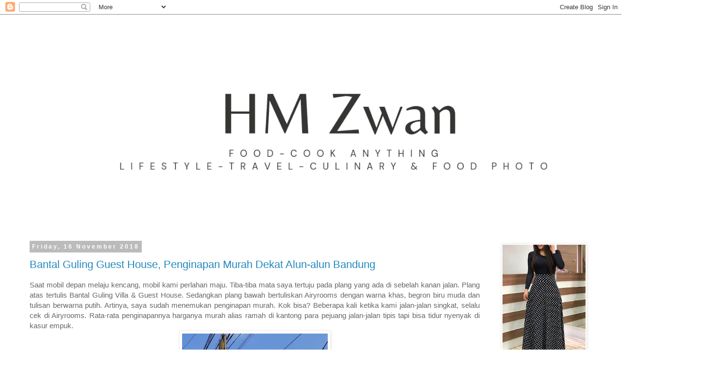

--- FILE ---
content_type: text/html; charset=UTF-8
request_url: https://www.hmzwan.com/search?updated-max=2019-01-07T17:12:00%2B07:00&max-results=13&reverse-paginate=true
body_size: 38453
content:
<!DOCTYPE html>
<html class='v2' dir='ltr' lang='en-GB' xmlns='http://www.w3.org/1999/xhtml' xmlns:b='http://www.google.com/2005/gml/b' xmlns:data='http://www.google.com/2005/gml/data' xmlns:expr='http://www.google.com/2005/gml/expr'>
<head>
<link href='https://www.blogger.com/static/v1/widgets/4128112664-css_bundle_v2.css' rel='stylesheet' type='text/css'/>
<!-- Google tag (gtag.js) -->
<script async='async' src='https://www.googletagmanager.com/gtag/js?id=G-1BB9R7BKZ7'></script>
<script>
  window.dataLayer = window.dataLayer || [];
  function gtag(){dataLayer.push(arguments);}
  gtag('js', new Date());

  gtag('config', 'G-1BB9R7BKZ7');
</script>
<meta content='width=1100' name='viewport'/>
<meta content='text/html; charset=UTF-8' http-equiv='Content-Type'/>
<meta content='blogger' name='generator'/>
<link href='https://www.hmzwan.com/favicon.ico' rel='icon' type='image/x-icon'/>
<link href='https://www.hmzwan.com/search?updated-max=2019-01-07T02:12:00-08:00&max-results=13&reverse-paginate=true' rel='canonical'/>
<link rel="alternate" type="application/atom+xml" title="HM Zwan - Atom" href="https://www.hmzwan.com/feeds/posts/default" />
<link rel="alternate" type="application/rss+xml" title="HM Zwan - RSS" href="https://www.hmzwan.com/feeds/posts/default?alt=rss" />
<link rel="service.post" type="application/atom+xml" title="HM Zwan - Atom" href="https://www.blogger.com/feeds/323717120778218547/posts/default" />
<link rel="me" href="https://www.blogger.com/profile/06354340268371227513" />
<!--Can't find substitution for tag [blog.ieCssRetrofitLinks]-->
<meta content='https://www.hmzwan.com/search?updated-max=2019-01-07T02:12:00-08:00&max-results=13&reverse-paginate=true' property='og:url'/>
<meta content='HM Zwan' property='og:title'/>
<meta content='' property='og:description'/>
<title>HM Zwan</title>
<style id='page-skin-1' type='text/css'><!--
/*
-----------------------------------------------
Blogger Template Style
Name:     Simple
Designer: Blogger
URL:      www.blogger.com
----------------------------------------------- */
/* Variable definitions
====================
<Variable name="keycolor" description="Main Color" type="color" default="#66bbdd"/>
<Group description="Page Text" selector="body">
<Variable name="body.font" description="Font" type="font"
default="normal normal 12px Arial, Tahoma, Helvetica, FreeSans, sans-serif"/>
<Variable name="body.text.color" description="Text Color" type="color" default="#222222"/>
</Group>
<Group description="Backgrounds" selector=".body-fauxcolumns-outer">
<Variable name="body.background.color" description="Outer Background" type="color" default="#66bbdd"/>
<Variable name="content.background.color" description="Main Background" type="color" default="#ffffff"/>
<Variable name="header.background.color" description="Header Background" type="color" default="transparent"/>
</Group>
<Group description="Links" selector=".main-outer">
<Variable name="link.color" description="Link Color" type="color" default="#2288bb"/>
<Variable name="link.visited.color" description="Visited Color" type="color" default="#888888"/>
<Variable name="link.hover.color" description="Hover Color" type="color" default="#33aaff"/>
</Group>
<Group description="Blog Title" selector=".header h1">
<Variable name="header.font" description="Font" type="font"
default="normal normal 60px Arial, Tahoma, Helvetica, FreeSans, sans-serif"/>
<Variable name="header.text.color" description="Title Color" type="color" default="#3399bb" />
</Group>
<Group description="Blog Description" selector=".header .description">
<Variable name="description.text.color" description="Description Color" type="color"
default="#777777" />
</Group>
<Group description="Tabs Text" selector=".tabs-inner .widget li a">
<Variable name="tabs.font" description="Font" type="font"
default="normal normal 14px Arial, Tahoma, Helvetica, FreeSans, sans-serif"/>
<Variable name="tabs.text.color" description="Text Color" type="color" default="#999999"/>
<Variable name="tabs.selected.text.color" description="Selected Color" type="color" default="#000000"/>
</Group>
<Group description="Tabs Background" selector=".tabs-outer .PageList">
<Variable name="tabs.background.color" description="Background Color" type="color" default="#f5f5f5"/>
<Variable name="tabs.selected.background.color" description="Selected Color" type="color" default="#eeeeee"/>
</Group>
<Group description="Post Title" selector="h3.post-title, .comments h4">
<Variable name="post.title.font" description="Font" type="font"
default="normal normal 22px Arial, Tahoma, Helvetica, FreeSans, sans-serif"/>
</Group>
<Group description="Date Header" selector=".date-header">
<Variable name="date.header.color" description="Text Color" type="color"
default="#666666"/>
<Variable name="date.header.background.color" description="Background Color" type="color"
default="transparent"/>
<Variable name="date.header.font" description="Text Font" type="font"
default="normal bold 11px Arial, Tahoma, Helvetica, FreeSans, sans-serif"/>
<Variable name="date.header.padding" description="Date Header Padding" type="string" default="inherit"/>
<Variable name="date.header.letterspacing" description="Date Header Letter Spacing" type="string" default="inherit"/>
<Variable name="date.header.margin" description="Date Header Margin" type="string" default="inherit"/>
</Group>
<Group description="Post Footer" selector=".post-footer">
<Variable name="post.footer.text.color" description="Text Color" type="color" default="#666666"/>
<Variable name="post.footer.background.color" description="Background Color" type="color"
default="#f9f9f9"/>
<Variable name="post.footer.border.color" description="Shadow Color" type="color" default="#eeeeee"/>
</Group>
<Group description="Gadgets" selector="h2">
<Variable name="widget.title.font" description="Title Font" type="font"
default="normal bold 11px Arial, Tahoma, Helvetica, FreeSans, sans-serif"/>
<Variable name="widget.title.text.color" description="Title Color" type="color" default="#000000"/>
<Variable name="widget.alternate.text.color" description="Alternate Color" type="color" default="#999999"/>
</Group>
<Group description="Images" selector=".main-inner">
<Variable name="image.background.color" description="Background Color" type="color" default="#ffffff"/>
<Variable name="image.border.color" description="Border Color" type="color" default="#eeeeee"/>
<Variable name="image.text.color" description="Caption Text Color" type="color" default="#666666"/>
</Group>
<Group description="Accents" selector=".content-inner">
<Variable name="body.rule.color" description="Separator Line Color" type="color" default="#eeeeee"/>
<Variable name="tabs.border.color" description="Tabs Border Color" type="color" default="transparent"/>
</Group>
<Variable name="body.background" description="Body Background" type="background"
color="#ffffff" default="$(color) none repeat scroll top left"/>
<Variable name="body.background.override" description="Body Background Override" type="string" default=""/>
<Variable name="body.background.gradient.cap" description="Body Gradient Cap" type="url"
default="url(https://resources.blogblog.com/blogblog/data/1kt/simple/gradients_light.png)"/>
<Variable name="body.background.gradient.tile" description="Body Gradient Tile" type="url"
default="url(https://resources.blogblog.com/blogblog/data/1kt/simple/body_gradient_tile_light.png)"/>
<Variable name="content.background.color.selector" description="Content Background Color Selector" type="string" default=".content-inner"/>
<Variable name="content.padding" description="Content Padding" type="length" default="10px" min="0" max="100px"/>
<Variable name="content.padding.horizontal" description="Content Horizontal Padding" type="length" default="10px" min="0" max="100px"/>
<Variable name="content.shadow.spread" description="Content Shadow Spread" type="length" default="40px" min="0" max="100px"/>
<Variable name="content.shadow.spread.webkit" description="Content Shadow Spread (WebKit)" type="length" default="5px" min="0" max="100px"/>
<Variable name="content.shadow.spread.ie" description="Content Shadow Spread (IE)" type="length" default="10px" min="0" max="100px"/>
<Variable name="main.border.width" description="Main Border Width" type="length" default="0" min="0" max="10px"/>
<Variable name="header.background.gradient" description="Header Gradient" type="url" default="none"/>
<Variable name="header.shadow.offset.left" description="Header Shadow Offset Left" type="length" default="-1px" min="-50px" max="50px"/>
<Variable name="header.shadow.offset.top" description="Header Shadow Offset Top" type="length" default="-1px" min="-50px" max="50px"/>
<Variable name="header.shadow.spread" description="Header Shadow Spread" type="length" default="1px" min="0" max="100px"/>
<Variable name="header.padding" description="Header Padding" type="length" default="30px" min="0" max="100px"/>
<Variable name="header.border.size" description="Header Border Size" type="length" default="1px" min="0" max="10px"/>
<Variable name="header.bottom.border.size" description="Header Bottom Border Size" type="length" default="1px" min="0" max="10px"/>
<Variable name="header.border.horizontalsize" description="Header Horizontal Border Size" type="length" default="0" min="0" max="10px"/>
<Variable name="description.text.size" description="Description Text Size" type="string" default="140%"/>
<Variable name="tabs.margin.top" description="Tabs Margin Top" type="length" default="0" min="0" max="100px"/>
<Variable name="tabs.margin.side" description="Tabs Side Margin" type="length" default="30px" min="0" max="100px"/>
<Variable name="tabs.background.gradient" description="Tabs Background Gradient" type="url"
default="url(https://resources.blogblog.com/blogblog/data/1kt/simple/gradients_light.png)"/>
<Variable name="tabs.border.width" description="Tabs Border Width" type="length" default="1px" min="0" max="10px"/>
<Variable name="tabs.bevel.border.width" description="Tabs Bevel Border Width" type="length" default="1px" min="0" max="10px"/>
<Variable name="post.margin.bottom" description="Post Bottom Margin" type="length" default="25px" min="0" max="100px"/>
<Variable name="image.border.small.size" description="Image Border Small Size" type="length" default="2px" min="0" max="10px"/>
<Variable name="image.border.large.size" description="Image Border Large Size" type="length" default="5px" min="0" max="10px"/>
<Variable name="page.width.selector" description="Page Width Selector" type="string" default=".region-inner"/>
<Variable name="page.width" description="Page Width" type="string" default="auto"/>
<Variable name="main.section.margin" description="Main Section Margin" type="length" default="15px" min="0" max="100px"/>
<Variable name="main.padding" description="Main Padding" type="length" default="15px" min="0" max="100px"/>
<Variable name="main.padding.top" description="Main Padding Top" type="length" default="30px" min="0" max="100px"/>
<Variable name="main.padding.bottom" description="Main Padding Bottom" type="length" default="30px" min="0" max="100px"/>
<Variable name="paging.background"
color="#ffffff"
description="Background of blog paging area" type="background"
default="transparent none no-repeat scroll top center"/>
<Variable name="footer.bevel" description="Bevel border length of footer" type="length" default="0" min="0" max="10px"/>
<Variable name="mobile.background.overlay" description="Mobile Background Overlay" type="string"
default="transparent none repeat scroll top left"/>
<Variable name="mobile.background.size" description="Mobile Background Size" type="string" default="auto"/>
<Variable name="mobile.button.color" description="Mobile Button Color" type="color" default="#ffffff" />
<Variable name="startSide" description="Side where text starts in blog language" type="automatic" default="left"/>
<Variable name="endSide" description="Side where text ends in blog language" type="automatic" default="right"/>
*/
/* Content
----------------------------------------------- */
body {
font: normal normal 14px Verdana, Geneva, sans-serif;
color: #666666;
background: #ffffff none repeat scroll top left;
padding: 0 0 0 0;
}
html body .region-inner {
min-width: 0;
max-width: 100%;
width: auto;
}
h2 {
font-size: 22px;
}
a:link {
text-decoration:none;
color: #2288bb;
}
a:visited {
text-decoration:none;
color: #888888;
}
a:hover {
text-decoration:underline;
color: #33aaff;
}
.body-fauxcolumn-outer .fauxcolumn-inner {
background: transparent none repeat scroll top left;
_background-image: none;
}
.body-fauxcolumn-outer .cap-top {
position: absolute;
z-index: 1;
height: 400px;
width: 100%;
}
.body-fauxcolumn-outer .cap-top .cap-left {
width: 100%;
background: transparent none repeat-x scroll top left;
_background-image: none;
}
.content-outer {
-moz-box-shadow: 0 0 0 rgba(0, 0, 0, .15);
-webkit-box-shadow: 0 0 0 rgba(0, 0, 0, .15);
-goog-ms-box-shadow: 0 0 0 #333333;
box-shadow: 0 0 0 rgba(0, 0, 0, .15);
margin-bottom: 1px;
}
.content-inner {
padding: 10px 40px;
}
.content-inner {
background-color: #ffffff;
}
/* Header
----------------------------------------------- */
.header-outer {
background: transparent none repeat-x scroll 0 -400px;
_background-image: none;
}
.Header h1 {
font: normal normal 40px Verdana, Geneva, sans-serif;
color: #000000;
text-shadow: 0 0 0 rgba(0, 0, 0, .2);
}
.Header h1 a {
color: #000000;
}
.Header .description {
font-size: 18px;
color: #000000;
}
.header-inner .Header .titlewrapper {
padding: 22px 0;
}
.header-inner .Header .descriptionwrapper {
padding: 0 0;
}
/* Tabs
----------------------------------------------- */
.tabs-inner .section:first-child {
border-top: 0 solid #dddddd;
}
.tabs-inner .section:first-child ul {
margin-top: -1px;
border-top: 1px solid #dddddd;
border-left: 1px solid #dddddd;
border-right: 1px solid #dddddd;
}
.tabs-inner .widget ul {
background: transparent none repeat-x scroll 0 -800px;
_background-image: none;
border-bottom: 1px solid #dddddd;
margin-top: 0;
margin-left: -30px;
margin-right: -30px;
}
.tabs-inner .widget li a {
display: inline-block;
padding: .6em 1em;
font: normal normal 12px Verdana, Geneva, sans-serif;
color: #000000;
border-left: 1px solid #ffffff;
border-right: 1px solid #dddddd;
}
.tabs-inner .widget li:first-child a {
border-left: none;
}
.tabs-inner .widget li.selected a, .tabs-inner .widget li a:hover {
color: #000000;
background-color: #eeeeee;
text-decoration: none;
}
/* Columns
----------------------------------------------- */
.main-outer {
border-top: 0 solid transparent;
}
.fauxcolumn-left-outer .fauxcolumn-inner {
border-right: 1px solid transparent;
}
.fauxcolumn-right-outer .fauxcolumn-inner {
border-left: 1px solid transparent;
}
/* Headings
----------------------------------------------- */
div.widget > h2,
div.widget h2.title {
margin: 0 0 1em 0;
font: normal bold 14px Verdana, Geneva, sans-serif;
color: #000000;
}
/* Widgets
----------------------------------------------- */
.widget .zippy {
color: #999999;
text-shadow: 2px 2px 1px rgba(0, 0, 0, .1);
}
.widget .popular-posts ul {
list-style: none;
}
/* Posts
----------------------------------------------- */
h2.date-header {
font: normal bold 12px Verdana, Geneva, sans-serif;
}
.date-header span {
background-color: #bbbbbb;
color: #ffffff;
padding: 0.4em;
letter-spacing: 3px;
margin: inherit;
}
.main-inner {
padding-top: 35px;
padding-bottom: 65px;
}
.main-inner .column-center-inner {
padding: 0 0;
}
.main-inner .column-center-inner .section {
margin: 0 1em;
}
.post {
margin: 0 0 45px 0;
}
h3.post-title, .comments h4 {
font: normal normal 22px Verdana, Geneva, sans-serif;
margin: .75em 0 0;
}
.post-body {
font-size: 110%;
line-height: 1.4;
position: relative;
}
.post-body img, .post-body .tr-caption-container, .Profile img, .Image img,
.BlogList .item-thumbnail img {
padding: 2px;
background: #ffffff;
border: 1px solid #eeeeee;
-moz-box-shadow: 1px 1px 5px rgba(0, 0, 0, .1);
-webkit-box-shadow: 1px 1px 5px rgba(0, 0, 0, .1);
box-shadow: 1px 1px 5px rgba(0, 0, 0, .1);
}
.post-body img, .post-body .tr-caption-container {
padding: 5px;
}
.post-body .tr-caption-container {
color: #666666;
}
.post-body .tr-caption-container img {
padding: 0;
background: transparent;
border: none;
-moz-box-shadow: 0 0 0 rgba(0, 0, 0, .1);
-webkit-box-shadow: 0 0 0 rgba(0, 0, 0, .1);
box-shadow: 0 0 0 rgba(0, 0, 0, .1);
}
.post-header {
margin: 0 0 1.5em;
line-height: 1.6;
font-size: 90%;
}
.post-footer {
margin: 20px -2px 0;
padding: 5px 10px;
color: #666666;
background-color: #eeeeee;
border-bottom: 1px solid #eeeeee;
line-height: 1.6;
font-size: 90%;
}
#comments .comment-author {
padding-top: 1.5em;
border-top: 1px solid transparent;
background-position: 0 1.5em;
}
#comments .comment-author:first-child {
padding-top: 0;
border-top: none;
}
.avatar-image-container {
margin: .2em 0 0;
}
#comments .avatar-image-container img {
border: 1px solid #eeeeee;
}
/* Comments
----------------------------------------------- */
.comments .comments-content .icon.blog-author {
background-repeat: no-repeat;
background-image: url([data-uri]);
}
.comments .comments-content .loadmore a {
border-top: 1px solid #999999;
border-bottom: 1px solid #999999;
}
.comments .comment-thread.inline-thread {
background-color: #eeeeee;
}
.comments .continue {
border-top: 2px solid #999999;
}
/* Accents
---------------------------------------------- */
.section-columns td.columns-cell {
border-left: 1px solid transparent;
}
.blog-pager {
background: transparent url(https://resources.blogblog.com/blogblog/data/1kt/simple/paging_dot.png) repeat-x scroll top center;
}
.blog-pager-older-link, .home-link,
.blog-pager-newer-link {
background-color: #ffffff;
padding: 5px;
}
.footer-outer {
border-top: 1px dashed #bbbbbb;
}
/* Mobile
----------------------------------------------- */
body.mobile  {
background-size: auto;
}
.mobile .body-fauxcolumn-outer {
background: transparent none repeat scroll top left;
}
.mobile .body-fauxcolumn-outer .cap-top {
background-size: 100% auto;
}
.mobile .content-outer {
-webkit-box-shadow: 0 0 3px rgba(0, 0, 0, .15);
box-shadow: 0 0 3px rgba(0, 0, 0, .15);
}
.mobile .tabs-inner .widget ul {
margin-left: 0;
margin-right: 0;
}
.mobile .post {
margin: 0;
}
.mobile .main-inner .column-center-inner .section {
margin: 0;
}
.mobile .date-header span {
padding: 0.1em 10px;
margin: 0 -10px;
}
.mobile h3.post-title {
margin: 0;
}
.mobile .blog-pager {
background: transparent none no-repeat scroll top center;
}
.mobile .footer-outer {
border-top: none;
}
.mobile .main-inner, .mobile .footer-inner {
background-color: #ffffff;
}
.mobile-index-contents {
color: #666666;
}
.mobile-link-button {
background-color: #2288bb;
}
.mobile-link-button a:link, .mobile-link-button a:visited {
color: #ffffff;
}
.mobile .tabs-inner .section:first-child {
border-top: none;
}
.mobile .tabs-inner .PageList .widget-content {
background-color: #eeeeee;
color: #000000;
border-top: 1px solid #dddddd;
border-bottom: 1px solid #dddddd;
}
.mobile .tabs-inner .PageList .widget-content .pagelist-arrow {
border-left: 1px solid #dddddd;
}

--></style>
<style id='template-skin-1' type='text/css'><!--
body {
min-width: 1266px;
}
.content-outer, .content-fauxcolumn-outer, .region-inner {
min-width: 1266px;
max-width: 1266px;
_width: 1266px;
}
.main-inner .columns {
padding-left: 0px;
padding-right: 231px;
}
.main-inner .fauxcolumn-center-outer {
left: 0px;
right: 231px;
/* IE6 does not respect left and right together */
_width: expression(this.parentNode.offsetWidth -
parseInt("0px") -
parseInt("231px") + 'px');
}
.main-inner .fauxcolumn-left-outer {
width: 0px;
}
.main-inner .fauxcolumn-right-outer {
width: 231px;
}
.main-inner .column-left-outer {
width: 0px;
right: 100%;
margin-left: -0px;
}
.main-inner .column-right-outer {
width: 231px;
margin-right: -231px;
}
#layout {
min-width: 0;
}
#layout .content-outer {
min-width: 0;
width: 800px;
}
#layout .region-inner {
min-width: 0;
width: auto;
}
body#layout div.add_widget {
padding: 8px;
}
body#layout div.add_widget a {
margin-left: 32px;
}
--></style>
<!-- Google tag (gtag.js) -->
<script async='true' src='https://www.googletagmanager.com/gtag/js?id=G-1BB9R7BKZ7'></script>
<script>
        window.dataLayer = window.dataLayer || [];
        function gtag(){dataLayer.push(arguments);}
        gtag('js', new Date());
        gtag('config', 'G-1BB9R7BKZ7');
      </script>
<link href='https://www.blogger.com/dyn-css/authorization.css?targetBlogID=323717120778218547&amp;zx=431bf240-4fef-4346-8d9f-a17e3f662f75' media='none' onload='if(media!=&#39;all&#39;)media=&#39;all&#39;' rel='stylesheet'/><noscript><link href='https://www.blogger.com/dyn-css/authorization.css?targetBlogID=323717120778218547&amp;zx=431bf240-4fef-4346-8d9f-a17e3f662f75' rel='stylesheet'/></noscript>
<meta name='google-adsense-platform-account' content='ca-host-pub-1556223355139109'/>
<meta name='google-adsense-platform-domain' content='blogspot.com'/>

<script async src="https://pagead2.googlesyndication.com/pagead/js/adsbygoogle.js?client=ca-pub-1296435750073811&host=ca-host-pub-1556223355139109" crossorigin="anonymous"></script>

<!-- data-ad-client=ca-pub-1296435750073811 -->

</head>
<body class='loading'>
<div class='navbar section' id='navbar' name='Navbar'><div class='widget Navbar' data-version='1' id='Navbar1'><script type="text/javascript">
    function setAttributeOnload(object, attribute, val) {
      if(window.addEventListener) {
        window.addEventListener('load',
          function(){ object[attribute] = val; }, false);
      } else {
        window.attachEvent('onload', function(){ object[attribute] = val; });
      }
    }
  </script>
<div id="navbar-iframe-container"></div>
<script type="text/javascript" src="https://apis.google.com/js/platform.js"></script>
<script type="text/javascript">
      gapi.load("gapi.iframes:gapi.iframes.style.bubble", function() {
        if (gapi.iframes && gapi.iframes.getContext) {
          gapi.iframes.getContext().openChild({
              url: 'https://www.blogger.com/navbar/323717120778218547?origin\x3dhttps://www.hmzwan.com',
              where: document.getElementById("navbar-iframe-container"),
              id: "navbar-iframe"
          });
        }
      });
    </script><script type="text/javascript">
(function() {
var script = document.createElement('script');
script.type = 'text/javascript';
script.src = '//pagead2.googlesyndication.com/pagead/js/google_top_exp.js';
var head = document.getElementsByTagName('head')[0];
if (head) {
head.appendChild(script);
}})();
</script>
</div></div>
<div itemscope='itemscope' itemtype='http://schema.org/Blog' style='display: none;'>
<meta content='HM Zwan' itemprop='name'/>
</div>
<div class='body-fauxcolumns'>
<div class='fauxcolumn-outer body-fauxcolumn-outer'>
<div class='cap-top'>
<div class='cap-left'></div>
<div class='cap-right'></div>
</div>
<div class='fauxborder-left'>
<div class='fauxborder-right'></div>
<div class='fauxcolumn-inner'>
</div>
</div>
<div class='cap-bottom'>
<div class='cap-left'></div>
<div class='cap-right'></div>
</div>
</div>
</div>
<div class='content'>
<div class='content-fauxcolumns'>
<div class='fauxcolumn-outer content-fauxcolumn-outer'>
<div class='cap-top'>
<div class='cap-left'></div>
<div class='cap-right'></div>
</div>
<div class='fauxborder-left'>
<div class='fauxborder-right'></div>
<div class='fauxcolumn-inner'>
</div>
</div>
<div class='cap-bottom'>
<div class='cap-left'></div>
<div class='cap-right'></div>
</div>
</div>
</div>
<div class='content-outer'>
<div class='content-cap-top cap-top'>
<div class='cap-left'></div>
<div class='cap-right'></div>
</div>
<div class='fauxborder-left content-fauxborder-left'>
<div class='fauxborder-right content-fauxborder-right'></div>
<div class='content-inner'>
<header>
<div class='header-outer'>
<div class='header-cap-top cap-top'>
<div class='cap-left'></div>
<div class='cap-right'></div>
</div>
<div class='fauxborder-left header-fauxborder-left'>
<div class='fauxborder-right header-fauxborder-right'></div>
<div class='region-inner header-inner'>
<div class='header section' id='header' name='Header'><div class='widget Header' data-version='1' id='Header1'>
<div id='header-inner'>
<a href='https://www.hmzwan.com/' style='display: block'>
<img alt='HM Zwan' height='426px; ' id='Header1_headerimg' src='https://blogger.googleusercontent.com/img/a/AVvXsEjJqOxUHr28qiJv1ZHoDdiPl1JqMq04llROd9JdDv0nbeeXIbDDuYQ683YeaXcD22ZYJ3Fu2piIKzo3Sj_gaZQp8LVzd1ortuwMUf7eTJZEYNmyNCZLZ6CBmB6N1aPSBbyue8GqfN0Hl6nUsvmMobLAS6MIJ--Y8-pJUSzwUftP0jnIp7br9kohpyR0=s1280' style='display: block' width='1280px; '/>
</a>
</div>
</div></div>
</div>
</div>
<div class='header-cap-bottom cap-bottom'>
<div class='cap-left'></div>
<div class='cap-right'></div>
</div>
</div>
</header>
<div class='tabs-outer'>
<div class='tabs-cap-top cap-top'>
<div class='cap-left'></div>
<div class='cap-right'></div>
</div>
<div class='fauxborder-left tabs-fauxborder-left'>
<div class='fauxborder-right tabs-fauxborder-right'></div>
<div class='region-inner tabs-inner'>
<div class='tabs no-items section' id='crosscol' name='Cross-column'></div>
<div class='tabs no-items section' id='crosscol-overflow' name='Cross-Column 2'></div>
</div>
</div>
<div class='tabs-cap-bottom cap-bottom'>
<div class='cap-left'></div>
<div class='cap-right'></div>
</div>
</div>
<div class='main-outer'>
<div class='main-cap-top cap-top'>
<div class='cap-left'></div>
<div class='cap-right'></div>
</div>
<div class='fauxborder-left main-fauxborder-left'>
<div class='fauxborder-right main-fauxborder-right'></div>
<div class='region-inner main-inner'>
<div class='columns fauxcolumns'>
<div class='fauxcolumn-outer fauxcolumn-center-outer'>
<div class='cap-top'>
<div class='cap-left'></div>
<div class='cap-right'></div>
</div>
<div class='fauxborder-left'>
<div class='fauxborder-right'></div>
<div class='fauxcolumn-inner'>
</div>
</div>
<div class='cap-bottom'>
<div class='cap-left'></div>
<div class='cap-right'></div>
</div>
</div>
<div class='fauxcolumn-outer fauxcolumn-left-outer'>
<div class='cap-top'>
<div class='cap-left'></div>
<div class='cap-right'></div>
</div>
<div class='fauxborder-left'>
<div class='fauxborder-right'></div>
<div class='fauxcolumn-inner'>
</div>
</div>
<div class='cap-bottom'>
<div class='cap-left'></div>
<div class='cap-right'></div>
</div>
</div>
<div class='fauxcolumn-outer fauxcolumn-right-outer'>
<div class='cap-top'>
<div class='cap-left'></div>
<div class='cap-right'></div>
</div>
<div class='fauxborder-left'>
<div class='fauxborder-right'></div>
<div class='fauxcolumn-inner'>
</div>
</div>
<div class='cap-bottom'>
<div class='cap-left'></div>
<div class='cap-right'></div>
</div>
</div>
<!-- corrects IE6 width calculation -->
<div class='columns-inner'>
<div class='column-center-outer'>
<div class='column-center-inner'>
<div class='main section' id='main' name='Main'><div class='widget Blog' data-version='1' id='Blog1'>
<div class='blog-posts hfeed'>

          <div class="date-outer">
        
<h2 class='date-header'><span>Friday, 16 November 2018</span></h2>

          <div class="date-posts">
        
<div class='post-outer'>
<div class='post hentry uncustomized-post-template' itemprop='blogPost' itemscope='itemscope' itemtype='http://schema.org/BlogPosting'>
<meta content='https://blogger.googleusercontent.com/img/b/R29vZ2xl/AVvXsEjcPTjBwTnAgZpnoaVU3WCGtIjtsTGBEdnY0BO6Nb-eeCkMnwI0MlKtMyNU8Q0lsunxPjyg3P7iMBd60NBNj3qc-d0FquVOOuWmOSJfhfOlVQNLAsGwD3V25wQrAe1izAQ2_f5Ryqhcvr0/s400/IMG-20181030-WA0015.jpg' itemprop='image_url'/>
<meta content='323717120778218547' itemprop='blogId'/>
<meta content='7552812329787978832' itemprop='postId'/>
<a name='7552812329787978832'></a>
<h3 class='post-title entry-title' itemprop='name'>
<a href='https://www.hmzwan.com/2018/11/bantal-guling-guest-house-penginapan.html'>Bantal Guling Guest House, Penginapan Murah Dekat Alun-alun Bandung</a>
</h3>
<div class='post-header'>
<div class='post-header-line-1'></div>
</div>
<div class='post-body entry-content' id='post-body-7552812329787978832' itemprop='description articleBody'>
<div style="text-align: justify;">
Saat mobil depan melaju kencang, mobil kami perlahan maju. Tiba-tiba mata saya tertuju pada plang yang ada di sebelah kanan jalan. Plang atas tertulis Bantal Guling Villa &amp; Guest House. Sedangkan plang bawah bertuliskan Airyrooms dengan warna khas, begron biru muda dan tulisan berwarna putih. Artinya, saya sudah menemukan penginapan murah. Kok bisa? Beberapa kali ketika kami jalan-jalan singkat, selalu cek di Airyrooms. Rata-rata penginapannya harganya murah alias ramah di kantong para pejuang jalan-jalan tipis tapi bisa tidur nyenyak di kasur empuk.</div>
<div class="separator" style="clear: both; text-align: center;">
<a href="https://blogger.googleusercontent.com/img/b/R29vZ2xl/AVvXsEjcPTjBwTnAgZpnoaVU3WCGtIjtsTGBEdnY0BO6Nb-eeCkMnwI0MlKtMyNU8Q0lsunxPjyg3P7iMBd60NBNj3qc-d0FquVOOuWmOSJfhfOlVQNLAsGwD3V25wQrAe1izAQ2_f5Ryqhcvr0/s1600/IMG-20181030-WA0015.jpg" imageanchor="1" style="margin-left: 1em; margin-right: 1em;"><img border="0" data-original-height="1152" data-original-width="864" height="400" src="https://blogger.googleusercontent.com/img/b/R29vZ2xl/AVvXsEjcPTjBwTnAgZpnoaVU3WCGtIjtsTGBEdnY0BO6Nb-eeCkMnwI0MlKtMyNU8Q0lsunxPjyg3P7iMBd60NBNj3qc-d0FquVOOuWmOSJfhfOlVQNLAsGwD3V25wQrAe1izAQ2_f5Ryqhcvr0/s400/IMG-20181030-WA0015.jpg" width="300" /></a></div>
<div style="text-align: justify;">
<br /></div>
<div style="text-align: justify;">
Pas lihat plang Bantal Guling, saya langsung nyeletuk "Oh, ini toh Bantal Guling Guest House". Banyak artikel yang merekomendasikan penginapan ini. Akhirnya kami parkir, dan tanya harga. Untuk harga kamar double superior yang sudah termasuk sarapan di bandrol Rp 265.000/malam. Ini harga berlaku untuk week end ya, kalau week day harganya Rp 220.000/malam.</div>
<div style="text-align: justify;">
<br /></div>
<div style="text-align: justify;">
Kami pilih kamar double superior. Fasilitas kamarnya ada kasur cukup untuk bertiga (sama anak balita), kursi meja, tv, AC , 1 colokan, air kamar mandi air dingin dan panas, sabun cair, dan handuk.</div>
<div class="separator" style="clear: both; text-align: center;">
<a href="https://blogger.googleusercontent.com/img/b/R29vZ2xl/AVvXsEh4PIDd0FwqaxzpEnLlHJz-1kUYme2SqGPVITVLU7_kk2MBbeUZdhpT7DPLGbvA_UgqVeM-mwYa1nndmBwIPxlzYPCEEb17x9iFv_bHr8JKftJGeAFCO2TAcpSDyzLCWvpXWmi8ZYSgXw8/s1600/IMG-20181030-WA0013.jpg" imageanchor="1" style="margin-left: 1em; margin-right: 1em;"><img border="0" data-original-height="1152" data-original-width="864" height="400" src="https://blogger.googleusercontent.com/img/b/R29vZ2xl/AVvXsEh4PIDd0FwqaxzpEnLlHJz-1kUYme2SqGPVITVLU7_kk2MBbeUZdhpT7DPLGbvA_UgqVeM-mwYa1nndmBwIPxlzYPCEEb17x9iFv_bHr8JKftJGeAFCO2TAcpSDyzLCWvpXWmi8ZYSgXw8/s400/IMG-20181030-WA0013.jpg" width="300" /></a></div>
<br />
<div class="separator" style="clear: both; text-align: center;">
<a href="https://blogger.googleusercontent.com/img/b/R29vZ2xl/AVvXsEioNxMhCoS79t2AOXNkkNRjzNZv04qqI9eEAX3ssPbOOedE3wDcWBTFv2l6jfEMODLB25BCHqZ34xDNm3HvBthKvC8D0yN-VL4HlpIC9OlzaTrXmulrzNxGlNAny0oe8QWSsFwaPNLMolw/s1600/IMG-20181030-WA0012.jpg" imageanchor="1" style="margin-left: 1em; margin-right: 1em;"><img border="0" data-original-height="1152" data-original-width="864" height="400" src="https://blogger.googleusercontent.com/img/b/R29vZ2xl/AVvXsEioNxMhCoS79t2AOXNkkNRjzNZv04qqI9eEAX3ssPbOOedE3wDcWBTFv2l6jfEMODLB25BCHqZ34xDNm3HvBthKvC8D0yN-VL4HlpIC9OlzaTrXmulrzNxGlNAny0oe8QWSsFwaPNLMolw/s400/IMG-20181030-WA0012.jpg" width="300" /></a></div>
<div class="separator" style="clear: both; text-align: center;">
<br /></div>
<div class="separator" style="clear: both; text-align: center;">
<a href="https://blogger.googleusercontent.com/img/b/R29vZ2xl/AVvXsEg5L3Zx90Map-hTs5HbR5g8J9x1eEOTeoS21hlJGdKeijcpD2CmYmeB0KZ3pvVhTAThlU5rze-RzGE3Vr9CCM8rLfIu1MMg0cH3ROXgtbIqqc1_ciUiB2qF_qeHJ7hUbNy9bDuJSi21EHs/s1600/IMG-20181030-WA0020.jpg" imageanchor="1" style="margin-left: 1em; margin-right: 1em;"><img border="0" data-original-height="1152" data-original-width="864" height="400" src="https://blogger.googleusercontent.com/img/b/R29vZ2xl/AVvXsEg5L3Zx90Map-hTs5HbR5g8J9x1eEOTeoS21hlJGdKeijcpD2CmYmeB0KZ3pvVhTAThlU5rze-RzGE3Vr9CCM8rLfIu1MMg0cH3ROXgtbIqqc1_ciUiB2qF_qeHJ7hUbNy9bDuJSi21EHs/s400/IMG-20181030-WA0020.jpg" width="300" /></a></div>
<div class="separator" style="clear: both; text-align: center;">
<br /></div>
<div style="text-align: justify;">
Selain itu, kalau kita mau ngopi dan ngeteh bisa di area makan. Bikin sendiri ya, disana sudah tersedia dispenser, kopi bubuk, gula dan teh celup. Minum dan makan harus di ruang makan, peralatan makan tidak boleh dibawa ke kamar. Jadi kalau pingin ngopi atau ngeteh, langsung aja ke area makan. Kalau malam lumayan ada beberapa yang nongkrong sambil lihat tv.</div>
<div style="text-align: justify;">
<br /></div>
<div style="text-align: justify;">
Jarak antara penginapan ke alun-alun kurang lebih 1km. Keluar penginapan, jalan 2 menit susah jalan utama menuju alun-alun. Jadi lumayan deket banget sama alun-alun.</div>
<div class="separator" style="clear: both; text-align: center;">
<a href="https://blogger.googleusercontent.com/img/b/R29vZ2xl/AVvXsEibgEqgN9kY1bNFG3R59M7_0aXnAT5tyT04oqEoON6RNKGH0y15oOWO6Ian_qYXb7nVuWXvBrf-TAEArzzaG6QlLf9BcSIqDjGLUhVWdm6R5ga9bQmsCTbth_WOA0kQ1LcJVJ9PJeoadXY/s1600/IMG-20181030-WA0018.jpg" imageanchor="1" style="margin-left: 1em; margin-right: 1em;"><img border="0" data-original-height="1152" data-original-width="864" height="320" src="https://blogger.googleusercontent.com/img/b/R29vZ2xl/AVvXsEibgEqgN9kY1bNFG3R59M7_0aXnAT5tyT04oqEoON6RNKGH0y15oOWO6Ian_qYXb7nVuWXvBrf-TAEArzzaG6QlLf9BcSIqDjGLUhVWdm6R5ga9bQmsCTbth_WOA0kQ1LcJVJ9PJeoadXY/s320/IMG-20181030-WA0018.jpg" width="240" /></a></div>
<div style="text-align: justify;">
<br /></div>
<div style="text-align: justify;">
Menu sarapannya ada apa aja ya?</div>
<div style="text-align: justify;">
Menu sarapan untuk penginapan murah biasanya standar ya. Di Bantal Guling Guest House ada 3 menu sarapan, nasi goreng, mi goreng dan roti bakar (bakar sendiri ya pake alatnya). Ohya, ketinggalan.. Juga ada kerupuk. Lumayan banget kan, alhamdulillah.</div>
<div class="separator" style="clear: both; text-align: center;">
<a href="https://blogger.googleusercontent.com/img/b/R29vZ2xl/AVvXsEi2CvhM6R-M2eCUg37Fsunw3ED-IsfMTyaCuhIwMtCWBtkEo00HsdlEF3TG69CRvSEvFRMkq0YBGRV2ipyH9FGENS-kcqVpYnaykLp05TUrQRpdwDg-PZoj2TwCbkfoQIUyzOzxtGEnlog/s1600/IMG-20181030-WA0014.jpg" imageanchor="1" style="margin-left: 1em; margin-right: 1em;"><img border="0" data-original-height="1152" data-original-width="864" height="320" src="https://blogger.googleusercontent.com/img/b/R29vZ2xl/AVvXsEi2CvhM6R-M2eCUg37Fsunw3ED-IsfMTyaCuhIwMtCWBtkEo00HsdlEF3TG69CRvSEvFRMkq0YBGRV2ipyH9FGENS-kcqVpYnaykLp05TUrQRpdwDg-PZoj2TwCbkfoQIUyzOzxtGEnlog/s320/IMG-20181030-WA0014.jpg" width="240" /></a></div>
<div style="text-align: justify;">
<br /></div>
<div style="text-align: justify;">
<b><span style="color: #cc0000;">Baca juga</span></b> <a href="http://www.hmzwan.com/2018/10/akhirnya-jalan-jalan-ke-bandung.html" target="_blank">Akhirnya Jalan-jalan ke Bandung</a></div>
<div style="text-align: justify;">
<br /></div>
<div style="text-align: justify;">
Parkir kendaraannya luas nggak?</div>
<div style="text-align: justify;">
Emmm, kebetulan Bantal Guling Guest House ini lokasinya masuk gang. Dan area parkirnya nggak begitu luas, memanjang gitu. Jadi parkir mobilnya memanjang, kalau misal mobil kita ada di depan dan mau keluar pagi hari, sepertinya agak sedikit repot ya.</div>
<div class="separator" style="clear: both; text-align: center;">
<a href="https://blogger.googleusercontent.com/img/b/R29vZ2xl/AVvXsEgOxuDdTKxItynuzsAegAzcPWtOwY9MoKSljCmPpkFKihfdRmotKhfjGen32EDIM51UDFEEG0NFbCUxgE3-7Tgn2JdUzjh0VZIs7qZu5UYnwGBmuoHcRzmijgF6CSrE1owoicV5DAvgArQ/s1600/IMG-20181030-WA0019.jpg" imageanchor="1" style="margin-left: 1em; margin-right: 1em;"><img border="0" data-original-height="1152" data-original-width="864" height="320" src="https://blogger.googleusercontent.com/img/b/R29vZ2xl/AVvXsEgOxuDdTKxItynuzsAegAzcPWtOwY9MoKSljCmPpkFKihfdRmotKhfjGen32EDIM51UDFEEG0NFbCUxgE3-7Tgn2JdUzjh0VZIs7qZu5UYnwGBmuoHcRzmijgF6CSrE1owoicV5DAvgArQ/s320/IMG-20181030-WA0019.jpg" width="240" /></a></div>
<div style="text-align: justify;">
<br /></div>
<div style="text-align: justify;">
Secara keseluruhan, puas banget nginep di Bantal Guling Guest House Bandung. Alasan nginep dan cari penginapan murah itu karena ya cuma buat istirahat dan tidur aja, selebihnya kan dihabiskan di luar penginapan. Beda lagi kalau bener-bener pingin staycation di hotel, pilih penginapan yang ada fasilitas kolam renang, playground, dan lain sebagainya. Jadi, bener-bener menikmati waktu di hotel.</div>
<div class="separator" style="clear: both; text-align: center;">
<a href="https://blogger.googleusercontent.com/img/b/R29vZ2xl/AVvXsEgAXM-TvdWmXtrGAzJ1v7gHozxGYu5-yFnhGTMkidOkOpk4I8wiD3CnRYExQdpd_KfDyvV8KO4lbGQ81Zn0ErXHJ4Vne6t9i-tsxkxn3GLN0Op1QcYohKwjt6ZUr2Mb-M761MWC_QUCrLU/s1600/IMG-20181030-WA0017.jpg" imageanchor="1" style="margin-left: 1em; margin-right: 1em;"><img border="0" data-original-height="1152" data-original-width="864" height="400" src="https://blogger.googleusercontent.com/img/b/R29vZ2xl/AVvXsEgAXM-TvdWmXtrGAzJ1v7gHozxGYu5-yFnhGTMkidOkOpk4I8wiD3CnRYExQdpd_KfDyvV8KO4lbGQ81Zn0ErXHJ4Vne6t9i-tsxkxn3GLN0Op1QcYohKwjt6ZUr2Mb-M761MWC_QUCrLU/s400/IMG-20181030-WA0017.jpg" width="300" /></a></div>
<br />
<div class="separator" style="clear: both; text-align: center;">
<a href="https://blogger.googleusercontent.com/img/b/R29vZ2xl/AVvXsEg1fV37YEJVOosXb1qKYLi6WL9d1JlCTKylotQxbN1UH23oJLccNxrb_5_Dgi3e-AoWJQe-ruHEa26-b1wUXR_Xpbmju2gicjN7SD3ry2dY9d_isw1G3cqFCUS7f-oBwPk1jsjkV6GY2_4/s1600/IMG-20181030-WA0016.jpg" imageanchor="1" style="margin-left: 1em; margin-right: 1em;"><img border="0" data-original-height="1152" data-original-width="864" height="400" src="https://blogger.googleusercontent.com/img/b/R29vZ2xl/AVvXsEg1fV37YEJVOosXb1qKYLi6WL9d1JlCTKylotQxbN1UH23oJLccNxrb_5_Dgi3e-AoWJQe-ruHEa26-b1wUXR_Xpbmju2gicjN7SD3ry2dY9d_isw1G3cqFCUS7f-oBwPk1jsjkV6GY2_4/s400/IMG-20181030-WA0016.jpg" width="300" /></a></div>
<div style="text-align: justify;">
<br /></div>
<div style="text-align: justify;">
Staf Bantal Guling Guest House nya ramah-ramah, kamarnya bersih, nyaman, cuma tv nya agak ngeblur gitu tapi nggak ngeblur banget sih. Masih bisalah menikmati istirahat di kamar sambil nonton. Jadi, buat yang cari penginapan murah di dekat alun-alun Bandung, bisa cek di google atau bisa langsung ke tempat. Alamatnya berada di jalan kautamaan istri. Plangnya lumayan kelihatan kok dari pinggir jalan. Ohya, satu lagi, Bantal Guling Guest House ini ada beberapa tempat, ada juga yang di Dago. Coba aja ya ceki-ceki di mbah google hehehe.</div>
<div style="text-align: justify;">
<br /></div>
<div style="text-align: justify;">
Teman-teman, ada yang sudah pernah nginap di Bantal Guling Guest House Bandung? Ayo dong sharing..&nbsp;</div>
<div style='clear: both;'></div>
</div>
<div class='post-footer'>
<div class='post-footer-line post-footer-line-1'>
<span class='post-author vcard'>
</span>
<span class='post-timestamp'>
on
<meta content='https://www.hmzwan.com/2018/11/bantal-guling-guest-house-penginapan.html' itemprop='url'/>
<a class='timestamp-link' href='https://www.hmzwan.com/2018/11/bantal-guling-guest-house-penginapan.html' rel='bookmark' title='permanent link'><abbr class='published' itemprop='datePublished' title='2018-11-16T08:00:00+07:00'>November 16, 2018</abbr></a>
</span>
<span class='post-comment-link'>
<a class='comment-link' href='https://www.hmzwan.com/2018/11/bantal-guling-guest-house-penginapan.html#comment-form' onclick=''>
40 comments:
  </a>
</span>
<span class='post-icons'>
<span class='item-control blog-admin pid-283936669'>
<a href='https://www.blogger.com/post-edit.g?blogID=323717120778218547&postID=7552812329787978832&from=pencil' title='Edit Post'>
<img alt='' class='icon-action' height='18' src='https://resources.blogblog.com/img/icon18_edit_allbkg.gif' width='18'/>
</a>
</span>
</span>
<div class='post-share-buttons goog-inline-block'>
<a class='goog-inline-block share-button sb-email' href='https://www.blogger.com/share-post.g?blogID=323717120778218547&postID=7552812329787978832&target=email' target='_blank' title='Email This'><span class='share-button-link-text'>Email This</span></a><a class='goog-inline-block share-button sb-blog' href='https://www.blogger.com/share-post.g?blogID=323717120778218547&postID=7552812329787978832&target=blog' onclick='window.open(this.href, "_blank", "height=270,width=475"); return false;' target='_blank' title='BlogThis!'><span class='share-button-link-text'>BlogThis!</span></a><a class='goog-inline-block share-button sb-twitter' href='https://www.blogger.com/share-post.g?blogID=323717120778218547&postID=7552812329787978832&target=twitter' target='_blank' title='Share to X'><span class='share-button-link-text'>Share to X</span></a><a class='goog-inline-block share-button sb-facebook' href='https://www.blogger.com/share-post.g?blogID=323717120778218547&postID=7552812329787978832&target=facebook' onclick='window.open(this.href, "_blank", "height=430,width=640"); return false;' target='_blank' title='Share to Facebook'><span class='share-button-link-text'>Share to Facebook</span></a><a class='goog-inline-block share-button sb-pinterest' href='https://www.blogger.com/share-post.g?blogID=323717120778218547&postID=7552812329787978832&target=pinterest' target='_blank' title='Share to Pinterest'><span class='share-button-link-text'>Share to Pinterest</span></a>
</div>
</div>
<div class='post-footer-line post-footer-line-2'>
<span class='post-labels'>
Labels:
<a href='https://www.hmzwan.com/search/label/Jawa%20Barat' rel='tag'>Jawa Barat</a>,
<a href='https://www.hmzwan.com/search/label/Traveling' rel='tag'>Traveling</a>
</span>
</div>
<div class='post-footer-line post-footer-line-3'>
<span class='post-location'>
</span>
</div>
</div>
</div>
</div>

          </div></div>
        

          <div class="date-outer">
        
<h2 class='date-header'><span>Saturday, 10 November 2018</span></h2>

          <div class="date-posts">
        
<div class='post-outer'>
<div class='post hentry uncustomized-post-template' itemprop='blogPost' itemscope='itemscope' itemtype='http://schema.org/BlogPosting'>
<meta content='https://blogger.googleusercontent.com/img/b/R29vZ2xl/AVvXsEhM_YvBWnQ9TWXlgA2Gmq1nnuw4UyaTOlGCeadC_oRBLj-_t3I5z4u5fXGauQ1sdJwtoPXsH71ZF3RTvo2BQWKC46FV0g1IKr8RO9YEvUN6yRTfw7bY5WOW10dp-Wmbz1-pekCf76LlBgY/s400/huawei+lazada+11.11.JPG' itemprop='image_url'/>
<meta content='323717120778218547' itemprop='blogId'/>
<meta content='2673677583109663639' itemprop='postId'/>
<a name='2673677583109663639'></a>
<h3 class='post-title entry-title' itemprop='name'>
<a href='https://www.hmzwan.com/2018/11/ngincer-smartphone-huaweiyuk-manfaatkan.html'>Ngincer Smartphone Huawei?Yuk Manfaatkan Promo 11 11 </a>
</h3>
<div class='post-header'>
<div class='post-header-line-1'></div>
</div>
<div class='post-body entry-content' id='post-body-2673677583109663639' itemprop='description articleBody'>
<div style="text-align: justify;">
Ngomongin soal 11 11, kira-kira ada yang nungguin tanggal cantik ini nggak?hayoooo ngaku, pasti udah pada ketar ketir kan bolak balik mantengin olshop buat belanja hehehe. Sama dong, sejak diingetin sama beberapa iklan di televisi tentang promo belanja spesial 11 11. Jari saya sudah bolak balik lari dari satu olshop ke olshop yang lain, cuma satu, cari barang incaran yang disuka, bagus, dan dapet diskon gede. Kan lumayan, ya nggak?.</div>
<div style="text-align: justify;">
<br /></div>
<div style="text-align: justify;">
Yang istimewa dari hari belanja online 11 11 ini tidak hanya barang biasa saja yang dapat diskon, tapi barang yang harganya minta ampun mahal pun ada diskon gedenya juga lho. Kan lumayan banget ya, dapet potongan besar. Salah satunya smartphone Huawei.</div>
<div class="separator" style="clear: both; text-align: center;">
<a href="https://blogger.googleusercontent.com/img/b/R29vZ2xl/AVvXsEhM_YvBWnQ9TWXlgA2Gmq1nnuw4UyaTOlGCeadC_oRBLj-_t3I5z4u5fXGauQ1sdJwtoPXsH71ZF3RTvo2BQWKC46FV0g1IKr8RO9YEvUN6yRTfw7bY5WOW10dp-Wmbz1-pekCf76LlBgY/s1600/huawei+lazada+11.11.JPG" imageanchor="1" style="margin-left: 1em; margin-right: 1em;"><img border="0" data-original-height="640" data-original-width="637" height="400" src="https://blogger.googleusercontent.com/img/b/R29vZ2xl/AVvXsEhM_YvBWnQ9TWXlgA2Gmq1nnuw4UyaTOlGCeadC_oRBLj-_t3I5z4u5fXGauQ1sdJwtoPXsH71ZF3RTvo2BQWKC46FV0g1IKr8RO9YEvUN6yRTfw7bY5WOW10dp-Wmbz1-pekCf76LlBgY/s400/huawei+lazada+11.11.JPG" width="397" /></a></div>
<div style="text-align: center;">
(Dok. Lazada Indonesia)</div>
<div style="text-align: justify;">
<br /></div>
<div style="text-align: justify;">
<b>Penawaran Spesial dari Huawei di Hari Belanja Online 11 11</b></div>
<div style="text-align: justify;">
Sudah kurang lebih dua bulan ini saya menggunakan smartphone Huawei Nova 3i. Untuk kebutuhan memotret makanan dan lain sebagainya, Huawei Nova 3i ini sangat mendukung sekali kameranya. Yang penasaran sama hasil kameranya, teman-teman bisa lihat hasilnya di instagram saya @hm_zwan. Biar nggak penasaran, bolehlah saya kasih bocoran hasil foto makanan saya disini hehehe.</div>
<div class="separator" style="clear: both; text-align: center;">
<a href="https://blogger.googleusercontent.com/img/b/R29vZ2xl/AVvXsEibOuoLOaKlqwhn86FmD0FhlZFrSTg5pbxnGukxlpoBoEzxxBA5JBoXOvXb2o95clzFQoql6GSiwueJNRZOLe157RBbwC_wnEDm973RGLysJHp2Q0lQO0fEHQ4_keNM98UhKeW8dt4LRsU/s1600/IMG-20181109-WA0021.jpg" imageanchor="1" style="margin-left: 1em; margin-right: 1em;"><img border="0" data-original-height="1152" data-original-width="864" height="400" src="https://blogger.googleusercontent.com/img/b/R29vZ2xl/AVvXsEibOuoLOaKlqwhn86FmD0FhlZFrSTg5pbxnGukxlpoBoEzxxBA5JBoXOvXb2o95clzFQoql6GSiwueJNRZOLe157RBbwC_wnEDm973RGLysJHp2Q0lQO0fEHQ4_keNM98UhKeW8dt4LRsU/s400/IMG-20181109-WA0021.jpg" width="300" /></a></div>
<br />
<div class="separator" style="clear: both; text-align: center;">
<a href="https://blogger.googleusercontent.com/img/b/R29vZ2xl/AVvXsEijmeWoYu192tQOmXLUMtt05Xc47IJAGqyf5Bl0XYsostZFmzkwTmgkN9vYbFH_lEOv6mk58oEuAEgKdG1MGKLxnp9bnleBe-XSiNfImahWvhG1_TauAnmvceHqnCdxG6013e5YW8B3KrM/s1600/IMG-20181109-WA0023.jpg" imageanchor="1" style="margin-left: 1em; margin-right: 1em;"><img border="0" data-original-height="1152" data-original-width="864" height="400" src="https://blogger.googleusercontent.com/img/b/R29vZ2xl/AVvXsEijmeWoYu192tQOmXLUMtt05Xc47IJAGqyf5Bl0XYsostZFmzkwTmgkN9vYbFH_lEOv6mk58oEuAEgKdG1MGKLxnp9bnleBe-XSiNfImahWvhG1_TauAnmvceHqnCdxG6013e5YW8B3KrM/s400/IMG-20181109-WA0023.jpg" width="300" /></a></div>
<div style="text-align: justify;">
<br /></div>
<div style="text-align: justify;">
Fyi, jadi Huawei Nova 3i ini merupakan generasi ketiga nova i. Memiliki desain yang&nbsp;fashionable, disertai pengalaman fotografi yang luar biasa berkat fitur empat kamera yang diperkuat teknologi&nbsp;artificial intelligence&nbsp;(AI). Huawei juga membungkus&nbsp;smartphone&nbsp;ini dengan suatu lapisan tipis bertekstur khusus di bawah lapisan kaca yang menghasilkan warna gradasi dan tampilan yang unik. Huawei nova 3i memiliki layar FullView berukuran 6,3 inci, empat kamera beresolusi tinggi dengan kombinasi dua lensa 24MP dan 2MP di depan serta kombinasi lensa 16MP dan 2MP di belakang. Kombinasi antara chipset Kirin 710 dengan kemampuan AI dan antarmuka EMUI 8.2 terbaru menghasilkan&nbsp;handset&nbsp;yang akan menawarkan pengalaman fotografi empat kamera yang biasanya ditawarkan pesaing pada&nbsp;smartphone&nbsp;premium mereka. Untuk mengetahui penawaran menarik dari Huawei, silakan berkunjung ke <b><a href="http://bit.ly/LazadaHuaweiNova3i" style="color: #cc0000;" target="_blank">Lazada Indonesia</a>.</b></div>
<div style="text-align: justify;">
<b><br /></b></div>
<div style="text-align: justify;">
Khusus untuk hari belanja online 11.11, Huawei memberikan diskon besar-besaran untuk sejumlah smartphone andalannya, mulai dari Nova 2 lite sampai dengan smartphone premium Huawei P20 Pro. Tak hanya diskon, Huawei juga memberikan bonus voucher belanja untuk minimal pembelian tertentu.&nbsp;</div>
<div class="separator" style="clear: both; text-align: center;">
<a href="https://blogger.googleusercontent.com/img/b/R29vZ2xl/AVvXsEhudH4SsM77njkvPQjinJSnKeLomZnuUx3W6t2U8VVON9KL19ePsCdEh9j8vTMztQvzIMJg6Xe-oZBQwiJR_annv8jTwNe6cvaeNLlQ4xk3xFNM2YHv6o-SABwJAz_G-ubS4xX_w8yIuQg/s1600/IMG-20181109-WA0027.jpg" imageanchor="1" style="margin-left: 1em; margin-right: 1em;"><img border="0" data-original-height="1078" data-original-width="1080" height="319" src="https://blogger.googleusercontent.com/img/b/R29vZ2xl/AVvXsEhudH4SsM77njkvPQjinJSnKeLomZnuUx3W6t2U8VVON9KL19ePsCdEh9j8vTMztQvzIMJg6Xe-oZBQwiJR_annv8jTwNe6cvaeNLlQ4xk3xFNM2YHv6o-SABwJAz_G-ubS4xX_w8yIuQg/s320/IMG-20181109-WA0027.jpg" width="320" /></a></div>
<br />
<div class="separator" style="clear: both; text-align: center;">
<a href="https://blogger.googleusercontent.com/img/b/R29vZ2xl/AVvXsEjFox6yUyoRsh3t2XvxyFPjZSkWM1uchU3yz4-j2491vJpVYyey0sybOUYAeiMtBUk9QQjVlf9m13sS9cuueqIb8h0AlEng5yNkGgUtl3JH0XILm9b5-VTMKZbd7uTP0RuQocSFyYBUT6U/s1600/IMG-20181109-WA0020.jpg" imageanchor="1" style="margin-left: 1em; margin-right: 1em;"><img border="0" data-original-height="1074" data-original-width="1080" height="318" src="https://blogger.googleusercontent.com/img/b/R29vZ2xl/AVvXsEjFox6yUyoRsh3t2XvxyFPjZSkWM1uchU3yz4-j2491vJpVYyey0sybOUYAeiMtBUk9QQjVlf9m13sS9cuueqIb8h0AlEng5yNkGgUtl3JH0XILm9b5-VTMKZbd7uTP0RuQocSFyYBUT6U/s320/IMG-20181109-WA0020.jpg" width="320" /></a></div>
<div class="separator" style="clear: both; text-align: center;">
(Dok. Lazada Indonesia)</div>
<div class="separator" style="clear: both; text-align: center;">
<br /></div>
<div style="text-align: justify;">
Selain itu, Huawei mengadakan program potongan harga gila-gilaan dan bagi-bagi voucher belanja di festival belanja online 11 November atau yang biasa dikenal dengan istilah 11.11. Ada juga potongan harga hingga 42 persen untuk periode belanja 11 November 2018 di Lazada. Tuh kan, sampai 42 persen lho. Ini untuk smartphone kece ya...siap-siap deh buka lebar dikit dompetnya hahaha.</div>
<div style="text-align: justify;">
<br /></div>
<div style="text-align: justify;">
Berikut beberapa produk yang diberikan potongan harga besar-besaran ini adalah: Huawei Y5 Prime 2018, Huawei Y6 2018, Huawei nova 2 lite, Huawei nova 3i, dan Huawei P20 Pro. Huawei juga menyediakan voucher belanja hingga Rp200.000 untuk minimal pembelian tertentu.</div>
<div class="separator" style="clear: both; text-align: center;">
<a href="https://blogger.googleusercontent.com/img/b/R29vZ2xl/AVvXsEgmvXq65M4ZiNsL0vLX1Y1PJveol1cD6j7GIS0GivDcINohUfJH_m1pqvs5G8UF31UOPbtw1GMnFmkcSpj6rPNWJeXQNTw4A2pKQpAQNUeNmQD86bRPnPLm5pJRH4vmcNQEoPbqY0bTtCk/s1600/Screenshot_2018-11-09-22-36-44-01.jpeg" imageanchor="1" style="margin-left: 1em; margin-right: 1em;"><img border="0" data-original-height="311" data-original-width="600" height="206" src="https://blogger.googleusercontent.com/img/b/R29vZ2xl/AVvXsEgmvXq65M4ZiNsL0vLX1Y1PJveol1cD6j7GIS0GivDcINohUfJH_m1pqvs5G8UF31UOPbtw1GMnFmkcSpj6rPNWJeXQNTw4A2pKQpAQNUeNmQD86bRPnPLm5pJRH4vmcNQEoPbqY0bTtCk/s400/Screenshot_2018-11-09-22-36-44-01.jpeg" width="400" /></a></div>
<div style="text-align: justify;">
Kira-kira ada yang ngincer smartphone Huawei nggak di hari belanja online 11 11??mumpung baru gajian, mumpung ada diskon gila-gilaan, mumpung pas momentnya, hayuk deh manfaatin promo dan diskonnya.</div>
<div style='clear: both;'></div>
</div>
<div class='post-footer'>
<div class='post-footer-line post-footer-line-1'>
<span class='post-author vcard'>
</span>
<span class='post-timestamp'>
on
<meta content='https://www.hmzwan.com/2018/11/ngincer-smartphone-huaweiyuk-manfaatkan.html' itemprop='url'/>
<a class='timestamp-link' href='https://www.hmzwan.com/2018/11/ngincer-smartphone-huaweiyuk-manfaatkan.html' rel='bookmark' title='permanent link'><abbr class='published' itemprop='datePublished' title='2018-11-10T05:30:00+07:00'>November 10, 2018</abbr></a>
</span>
<span class='post-comment-link'>
<a class='comment-link' href='https://www.hmzwan.com/2018/11/ngincer-smartphone-huaweiyuk-manfaatkan.html#comment-form' onclick=''>
No comments:
  </a>
</span>
<span class='post-icons'>
<span class='item-control blog-admin pid-283936669'>
<a href='https://www.blogger.com/post-edit.g?blogID=323717120778218547&postID=2673677583109663639&from=pencil' title='Edit Post'>
<img alt='' class='icon-action' height='18' src='https://resources.blogblog.com/img/icon18_edit_allbkg.gif' width='18'/>
</a>
</span>
</span>
<div class='post-share-buttons goog-inline-block'>
<a class='goog-inline-block share-button sb-email' href='https://www.blogger.com/share-post.g?blogID=323717120778218547&postID=2673677583109663639&target=email' target='_blank' title='Email This'><span class='share-button-link-text'>Email This</span></a><a class='goog-inline-block share-button sb-blog' href='https://www.blogger.com/share-post.g?blogID=323717120778218547&postID=2673677583109663639&target=blog' onclick='window.open(this.href, "_blank", "height=270,width=475"); return false;' target='_blank' title='BlogThis!'><span class='share-button-link-text'>BlogThis!</span></a><a class='goog-inline-block share-button sb-twitter' href='https://www.blogger.com/share-post.g?blogID=323717120778218547&postID=2673677583109663639&target=twitter' target='_blank' title='Share to X'><span class='share-button-link-text'>Share to X</span></a><a class='goog-inline-block share-button sb-facebook' href='https://www.blogger.com/share-post.g?blogID=323717120778218547&postID=2673677583109663639&target=facebook' onclick='window.open(this.href, "_blank", "height=430,width=640"); return false;' target='_blank' title='Share to Facebook'><span class='share-button-link-text'>Share to Facebook</span></a><a class='goog-inline-block share-button sb-pinterest' href='https://www.blogger.com/share-post.g?blogID=323717120778218547&postID=2673677583109663639&target=pinterest' target='_blank' title='Share to Pinterest'><span class='share-button-link-text'>Share to Pinterest</span></a>
</div>
</div>
<div class='post-footer-line post-footer-line-2'>
<span class='post-labels'>
</span>
</div>
<div class='post-footer-line post-footer-line-3'>
<span class='post-location'>
</span>
</div>
</div>
</div>
</div>

          </div></div>
        

          <div class="date-outer">
        
<h2 class='date-header'><span>Tuesday, 30 October 2018</span></h2>

          <div class="date-posts">
        
<div class='post-outer'>
<div class='post hentry uncustomized-post-template' itemprop='blogPost' itemscope='itemscope' itemtype='http://schema.org/BlogPosting'>
<meta content='https://blogger.googleusercontent.com/img/b/R29vZ2xl/AVvXsEhaZoi_3ihhUMsSJUgSpmW2ufx9qekDcuXL3TnzYXsOvVMtIpnZqz0YRzTdRUW8Oj1pJtQOBk3h894M5ngcXzO7DAXJ605RxvlXGKou_SDBngEcuessAoQdRApN-LYrulVIwTK6yHOzJl0/s400/IMG-20181029-WA0021.jpg' itemprop='image_url'/>
<meta content='323717120778218547' itemprop='blogId'/>
<meta content='2957527048199241700' itemprop='postId'/>
<a name='2957527048199241700'></a>
<h3 class='post-title entry-title' itemprop='name'>
<a href='https://www.hmzwan.com/2018/10/akhirnya-jalan-jalan-ke-bandung.html'>Akhirnya Jalan-jalan ke Bandung</a>
</h3>
<div class='post-header'>
<div class='post-header-line-1'></div>
</div>
<div class='post-body entry-content' id='post-body-2957527048199241700' itemprop='description articleBody'>
<div style="text-align: justify;">
"Jalan yuk buk.."</div>
<div style="text-align: justify;">
"Kemana?!?!"</div>
<div style="text-align: justify;">
"Ke Bandung yuk.."</div>
<div style="text-align: justify;">
"Wah, ayooooo.."</div>
<div style="text-align: justify;">
"Yaudah siap-siap"</div>
<div style="text-align: justify;">
Percakapan kami di hari sabtu pukul 11.08. Sepulang dari menemani Bubuky main di luar, siapa sangka obrolan dan celetukan singkat itu berbuah manis. Akhirnya, kami jalan-jalan ke Bandung, yeay!!.</div>
<div class="separator" style="clear: both; text-align: center;">
</div>
<div class="separator" style="clear: both; text-align: center;">
<a href="https://blogger.googleusercontent.com/img/b/R29vZ2xl/AVvXsEhaZoi_3ihhUMsSJUgSpmW2ufx9qekDcuXL3TnzYXsOvVMtIpnZqz0YRzTdRUW8Oj1pJtQOBk3h894M5ngcXzO7DAXJ605RxvlXGKou_SDBngEcuessAoQdRApN-LYrulVIwTK6yHOzJl0/s1600/IMG-20181029-WA0021.jpg" imageanchor="1" style="margin-left: 1em; margin-right: 1em;"><img border="0" data-original-height="1152" data-original-width="864" height="400" src="https://blogger.googleusercontent.com/img/b/R29vZ2xl/AVvXsEhaZoi_3ihhUMsSJUgSpmW2ufx9qekDcuXL3TnzYXsOvVMtIpnZqz0YRzTdRUW8Oj1pJtQOBk3h894M5ngcXzO7DAXJ605RxvlXGKou_SDBngEcuessAoQdRApN-LYrulVIwTK6yHOzJl0/s400/IMG-20181029-WA0021.jpg" width="300" /></a></div>
<div style="text-align: justify;">
<br /></div>
<div style="text-align: justify;">
Setelah makan siang, mandi dan packing. Kami berangkat pukul 12.30 dari Subang, berhenti buat isi bensin, beli minuman, roti, susu dan isi ulang etoll. Perjalanan dilanjutkan menuju Purwakarta, kurang lebih satu jam akhirnya keluar tol. Artinya kami sudah sampai di daerah menuju Bandung Kota.

Pas banget hari sabtu, jadi macet banget. Eh, atau memang Bandung sudah biasa macet ya hahaha. Pokoknya arah Bandung Kota, lumayan macet deh.</div>
<div style="text-align: justify;">
<br /></div>
<div style="text-align: justify;">
Kebetulan kami pake waze, teman penunjuk arah. Tujuan kami saat itu adalah alun-alun Bandung. Kenapa? Karena penginapan belum dapet, jadi yang dituju saat itu ya alun-alun Bandung.

Sampai alun-alun Bandung ternyata macet parah ya hahaha. Bener juga ya kata teman-teman yang sudah pernah nulis travelingnya ke Bandung di blog. Ngerasain deh sekarang hahaha. Tapi, menikmati banget. Banyak pemandangan baru yang wajib dinikmati. Ya daerahnya, ya orangnya, ya wisatawannya, ya apa aja yang terlihat oleh mata.</div>
<div class="separator" style="clear: both; text-align: center;">
<a href="https://blogger.googleusercontent.com/img/b/R29vZ2xl/AVvXsEiZdrMUBYsA5A8sp5U0TIYfdpzsdDE3QzfgHDU2ybX9qd8jKgmJP_ryai9rogRTIp6oZuzs4eqI4enhZcGnz_Rf3nwLxDKv14_PDsHaWJ7Jn006RS23-KQOa5V41tgl86cgwd8B7HYtx64/s1600/IMG-20181028-WA0008.jpg" imageanchor="1" style="margin-left: 1em; margin-right: 1em;"><img border="0" data-original-height="1152" data-original-width="864" height="400" src="https://blogger.googleusercontent.com/img/b/R29vZ2xl/AVvXsEiZdrMUBYsA5A8sp5U0TIYfdpzsdDE3QzfgHDU2ybX9qd8jKgmJP_ryai9rogRTIp6oZuzs4eqI4enhZcGnz_Rf3nwLxDKv14_PDsHaWJ7Jn006RS23-KQOa5V41tgl86cgwd8B7HYtx64/s400/IMG-20181028-WA0008.jpg" width="300" /></a></div>
<br />
<div class="separator" style="clear: both; text-align: center;">
<a href="https://blogger.googleusercontent.com/img/b/R29vZ2xl/AVvXsEjjw0enoZg7-A4k3MAIBdyRdVqKG8xyT_WGfaIuJulH505LM6fMvi3anBsn3IBU5oBYK_N3ltYzhqTnIMFrajUBro0PWGMg4jfIJrPXDApjzc92uQur0cov09cPlD4-weTW1dDmaDtuHfM/s1600/IMG-20181029-WA0019.jpg" imageanchor="1" style="margin-left: 1em; margin-right: 1em;"><img border="0" data-original-height="1152" data-original-width="864" height="400" src="https://blogger.googleusercontent.com/img/b/R29vZ2xl/AVvXsEjjw0enoZg7-A4k3MAIBdyRdVqKG8xyT_WGfaIuJulH505LM6fMvi3anBsn3IBU5oBYK_N3ltYzhqTnIMFrajUBro0PWGMg4jfIJrPXDApjzc92uQur0cov09cPlD4-weTW1dDmaDtuHfM/s400/IMG-20181029-WA0019.jpg" width="300" /></a></div>
<div style="text-align: justify;">
<br /></div>
<div style="text-align: justify;">
Ternyata parkir di basement alun-alun penuh, nggak ada pilihan akhirnya kita lurus aja ngikutin jalan asia afrika. Sambil cari-cari info penginapan budget alias murah. Akhirnya tanpa sengaja karena kami ngikut mobil depan, lihat plang bertuliskan Villa Guest house Bantal Guling plus ada plang Airyrooms. Sempet mbatin, wah ini penginapan murah yang direkomendasikan banyak artikel di google. Akhirnya kami tanya langsung perkamar untuk semalam, harganya Rp 265.000/malam sudah komplit untuk penginapan budget, termasuk sarapan. Ohya, kami nggak pesan via aplikasinya ya, karena agak parno. Sempat punya pengalaman booking, eh tiba-tiba tanggalnya berubah otomatis, hickz. Akhirnya pilih pesan langsung deh, pokoknya kalau ada plang Airyrooms sudah dipastikan (biasanya) penginapannya murah.</div>
<div style="text-align: justify;">
<br /></div>
<div style="text-align: justify;">
Istirahat beberapa jam di penginapan, karena mau keluar juga pas hujan lebat. Akhirnya kami pilih istirahat, mandi dan sholat. Setelah maghrib, kami ke ruang makan penginapan untuk minum teh hangat, lalu lanjut jalan-jalan ke alun-alun Bandung. Ohya, jarak penginapan ke alun-alun Bandung kurang lebih 1km, lumayan dekat. Pas tau alun-alunnya rame banget, akhirnya kami belok kiri ke daerah Dalem Kaum. Kanan kiri banyak toko, mulai kuliner sampai belanja fashion juga banyak. Enaknya disini banyak banget tempat duduknya,  letaknya di tengah jalan. Jadi, kalau jalan kesini nggak usah takut capek, banyak tempat duduk hehehe.</div>
<div class="separator" style="clear: both; text-align: center;">
<a href="https://blogger.googleusercontent.com/img/b/R29vZ2xl/AVvXsEgb2Pb-p3XxGZounGeaBzTvuCit-LVkLFn056ODZ2lqVX1ggUhUOgC1aUhOq7d2RtjxEosifkjpUf1mn8iYt0c-BivBjjyWt9iv0q7UofZTZ0GAsobaZcO_O7VxiZ4MNjKeblz8sr7CLzg/s1600/IMG-20181029-WA0006.jpg" imageanchor="1" style="margin-left: 1em; margin-right: 1em;"><img border="0" data-original-height="1152" data-original-width="864" height="400" src="https://blogger.googleusercontent.com/img/b/R29vZ2xl/AVvXsEgb2Pb-p3XxGZounGeaBzTvuCit-LVkLFn056ODZ2lqVX1ggUhUOgC1aUhOq7d2RtjxEosifkjpUf1mn8iYt0c-BivBjjyWt9iv0q7UofZTZ0GAsobaZcO_O7VxiZ4MNjKeblz8sr7CLzg/s400/IMG-20181029-WA0006.jpg" width="300" /></a></div>
<br />
<div class="separator" style="clear: both; text-align: center;">
<a href="https://blogger.googleusercontent.com/img/b/R29vZ2xl/AVvXsEizg2eqYNETqXxQri9pXSPoLsGc53OslXy3CA8qeibhW6u8yoayVcuUf4D8G9Vsrf8LQLzU2yTX2SNb2vM_2qUj20JfCEqot69wsO9a6V9WgHYv-Ph0rtPauSFGR1cR7fYvHri12LkjgdA/s1600/IMG-20181029-WA0020.jpg" imageanchor="1" style="margin-left: 1em; margin-right: 1em;"><img border="0" data-original-height="1152" data-original-width="864" height="400" src="https://blogger.googleusercontent.com/img/b/R29vZ2xl/AVvXsEizg2eqYNETqXxQri9pXSPoLsGc53OslXy3CA8qeibhW6u8yoayVcuUf4D8G9Vsrf8LQLzU2yTX2SNb2vM_2qUj20JfCEqot69wsO9a6V9WgHYv-Ph0rtPauSFGR1cR7fYvHri12LkjgdA/s400/IMG-20181029-WA0020.jpg" width="300" /></a></div>
<div style="text-align: justify;">
<br /></div>
<div style="text-align: justify;">
Setelah belanja baju, kami sempat tanya teteh-teteh, tempat makan enak di daerah Dalem Kaum dimana. Ditunjukin makanan khas Sunda, Alam Sunda. Nggak pake lama kami lanjut jalan ke jalan otista. Dari Dalem Kaum ada perempatan, belok kiri lurus kurang lebih 10 menit jalan kaki sampai juga di Alam Sunda. Tempatnya lumayan rapi, bersih dan ramai pengunjung. Setelah pilih ayam bakar dan lele goreng, kami cari tempat duduk. Kurang lebih 5 menit pesanan kami datang, dengan nasi di bakul, lalapan dan 2 macam sambel sudah ada di meja. Ohya, ada pudingnya juga. Cocok banget deh buat anak-anak, sambil nunggu pesanan datang, Bubuky minta puding. Habis puding, pesanan datang. Langsung deh disikat hehehe.</div>
<div class="separator" style="clear: both; text-align: center;">
<a href="https://blogger.googleusercontent.com/img/b/R29vZ2xl/AVvXsEg5FVO4VmoEZg_xNSoq1QmSgjy2riFdudI3X-eRnmmRyeVePJFjBZ5L6QqL1g4DMOXkG51ZW-MPJ3fv3rKx2vK3xzl5HDUSjqisbyfpxQ9WZwr_ElcCJCE4ua8TSXDS7orY-O_YIBmRKa4/s1600/IMG-20181029-WA0018.jpg" imageanchor="1" style="margin-left: 1em; margin-right: 1em;"><img border="0" data-original-height="1152" data-original-width="864" height="400" src="https://blogger.googleusercontent.com/img/b/R29vZ2xl/AVvXsEg5FVO4VmoEZg_xNSoq1QmSgjy2riFdudI3X-eRnmmRyeVePJFjBZ5L6QqL1g4DMOXkG51ZW-MPJ3fv3rKx2vK3xzl5HDUSjqisbyfpxQ9WZwr_ElcCJCE4ua8TSXDS7orY-O_YIBmRKa4/s400/IMG-20181029-WA0018.jpg" width="300" /></a></div>
<div style="text-align: justify;">
<br /></div>
<div class="separator" style="clear: both; text-align: center;">
<a href="https://blogger.googleusercontent.com/img/b/R29vZ2xl/AVvXsEg1MQWewEI1oBfOL9c6mtr2K9NLhrV2PslYtXiWhpf17qSRDoZz2m-ZXIlFZ2YD9RnfHelb-9Ewhm7SBpKN6XFnfsDDm2-ahTIOaeE5iU9q1-t8_QhDtakDMKlDJ2mhciTYOqbLEr-9fLU/s1600/IMG-20181029-WA0007.jpg" imageanchor="1" style="margin-left: 1em; margin-right: 1em;"><img border="0" data-original-height="1152" data-original-width="864" height="400" src="https://blogger.googleusercontent.com/img/b/R29vZ2xl/AVvXsEg1MQWewEI1oBfOL9c6mtr2K9NLhrV2PslYtXiWhpf17qSRDoZz2m-ZXIlFZ2YD9RnfHelb-9Ewhm7SBpKN6XFnfsDDm2-ahTIOaeE5iU9q1-t8_QhDtakDMKlDJ2mhciTYOqbLEr-9fLU/s400/IMG-20181029-WA0007.jpg" width="300" /></a></div>
<div style="text-align: justify;">
<br /></div>
<div style="text-align: justify;">
Sambelnya ada 2, sambel bawang dan sambel ijo. Menurut kami sambelnya pedasnya sedang, jadi pas banget gitu. Juara banget sambelnya, endeus, nampol, maknyus tenan. Ohya, lele gorengnya ada kremesannya, Bubuky suka banget, makannya banyak hahaha. Emak bahagia lihatnya.

Ohya, segitu semua habis Rp 65.000. Fix, murah banget, enak banget, kenyang, dan kalo ke Bandung pasti kesini lagi. Setelah makan malam, lanjut jalan kurang lebih 15 menit sampai di penginapan dan istirahat.</div>
<div class="separator" style="clear: both; text-align: center;">
<a href="https://blogger.googleusercontent.com/img/b/R29vZ2xl/AVvXsEhC6nExTeec9fzVQtVuyGZXyfZ7oieXrJ2Kgl-vl43wfvsxF5hpwvEHA_SWN-yptOSdIxVXnMe3Piv2ePLpLRiVpDPG8ODWmqYYxZs9pYy0kzNmmaHgXLnwIRfeYFwXVV0QO6NwaxjAOH8/s1600/IMG-20181029-WA0016.jpg" imageanchor="1" style="margin-left: 1em; margin-right: 1em;"><img border="0" data-original-height="1152" data-original-width="864" height="320" src="https://blogger.googleusercontent.com/img/b/R29vZ2xl/AVvXsEhC6nExTeec9fzVQtVuyGZXyfZ7oieXrJ2Kgl-vl43wfvsxF5hpwvEHA_SWN-yptOSdIxVXnMe3Piv2ePLpLRiVpDPG8ODWmqYYxZs9pYy0kzNmmaHgXLnwIRfeYFwXVV0QO6NwaxjAOH8/s320/IMG-20181029-WA0016.jpg" width="240" /></a></div>
<br />
<div class="separator" style="clear: both; text-align: center;">
<a href="https://blogger.googleusercontent.com/img/b/R29vZ2xl/AVvXsEiJ_hwrLVu8uLhEnsrq2DBZ_Iiqgdz593sbWilBRHQEM3T0g0W2Lbzp2acWxXLwS_eCgyuFI3zNEctFZjBOOF5IIQW5ThVtpgX9qz_BC_iCJ1lljs0OPRJrFG4iWJOmQyCBg9_zKbguKRk/s1600/IMG-20181029-WA0017.jpg" imageanchor="1" style="margin-left: 1em; margin-right: 1em;"><img border="0" data-original-height="1152" data-original-width="864" height="320" src="https://blogger.googleusercontent.com/img/b/R29vZ2xl/AVvXsEiJ_hwrLVu8uLhEnsrq2DBZ_Iiqgdz593sbWilBRHQEM3T0g0W2Lbzp2acWxXLwS_eCgyuFI3zNEctFZjBOOF5IIQW5ThVtpgX9qz_BC_iCJ1lljs0OPRJrFG4iWJOmQyCBg9_zKbguKRk/s320/IMG-20181029-WA0017.jpg" width="240" /></a></div>
<br />
<div class="separator" style="clear: both; text-align: center;">
<a href="https://blogger.googleusercontent.com/img/b/R29vZ2xl/AVvXsEjKLffSrRJSwMqdvrfZFgTAw8chyphenhyphenSsJRUjt84y8_sumu45gcoN4tboDFwIVwtDNIq318TWbziDwvGD4mpgIJsLWkjh9G40ltRspWQDA-K47HWfrfJBR3NGd9OHP2VlnRHAXDTmFfcE-DIM/s1600/IMG-20181029-WA0014.jpg" imageanchor="1" style="margin-left: 1em; margin-right: 1em;"><img border="0" data-original-height="1152" data-original-width="864" height="320" src="https://blogger.googleusercontent.com/img/b/R29vZ2xl/AVvXsEjKLffSrRJSwMqdvrfZFgTAw8chyphenhyphenSsJRUjt84y8_sumu45gcoN4tboDFwIVwtDNIq318TWbziDwvGD4mpgIJsLWkjh9G40ltRspWQDA-K47HWfrfJBR3NGd9OHP2VlnRHAXDTmFfcE-DIM/s320/IMG-20181029-WA0014.jpg" width="240" /></a></div>
<div style="text-align: justify;">
<br /></div>
<div style="text-align: justify;">
Pagi hari setelah ngeteh, pukul 06.55 kami jalan ke alun-alun, seger banget pas keluar penginapan. Sampai alun-alun lumayan bahagia karena pengunjungnya masih bisa dihitung jari hahaha. Yeay, akhirnya nginjakin kaki di rumput sintesis. Cesss rasanya, kan malamnya habis hujan hehehe. Beli bola buat Bubuky, main bola, foto-foto lalu lanjut ke jalan asia afrika. Baru nyadar ternyata jalan yang ada quotesnya Pidi Baiq itu di area ini, tepatnya di depan mata hahaha. Norak bergembira..

Mau jalan ke museum, eh nggak bisa karena lagi ada yang demo, banyak banget. Akhirnya duduk manja di depan jalan sambil lihat pawai orang Bandung naik sepeda.</div>
<div class="separator" style="clear: both; text-align: center;">
<a href="https://blogger.googleusercontent.com/img/b/R29vZ2xl/AVvXsEh6NpLxxIVELMxTMkAiDWrC0PCepC8HANX3avI4Zatf7kC1MbWTexFNjmskEEn4Pmv2P_e7UgDllMul1biwwDfe6ZPqy8pUnnO1NDEWeIiEWZfdcpjJAgVY5-Hc6ZYeyzRG9BuhHyT9s4Q/s1600/IMG-20181029-WA0008.jpg" imageanchor="1" style="margin-left: 1em; margin-right: 1em;"><img border="0" data-original-height="1152" data-original-width="864" height="320" src="https://blogger.googleusercontent.com/img/b/R29vZ2xl/AVvXsEh6NpLxxIVELMxTMkAiDWrC0PCepC8HANX3avI4Zatf7kC1MbWTexFNjmskEEn4Pmv2P_e7UgDllMul1biwwDfe6ZPqy8pUnnO1NDEWeIiEWZfdcpjJAgVY5-Hc6ZYeyzRG9BuhHyT9s4Q/s320/IMG-20181029-WA0008.jpg" width="240" /></a></div>
<br />
<div class="separator" style="clear: both; text-align: center;">
<a href="https://blogger.googleusercontent.com/img/b/R29vZ2xl/AVvXsEhyZO8YJqbc3ab8hkOYOBMfkAKpsiFrdOXyyL6fBlWZLO8assOJ3zh_H3a6DqZ7SinQ3eMR3GAJjzGt0U4YQy05FTDVAopk7oQAsL9KCcBBiJHiW5NIpGPyB1VlphjLBcqRENUCHKm1Vz4/s1600/IMG-20181029-WA0015.jpg" imageanchor="1" style="margin-left: 1em; margin-right: 1em;"><img border="0" data-original-height="1152" data-original-width="864" height="320" src="https://blogger.googleusercontent.com/img/b/R29vZ2xl/AVvXsEhyZO8YJqbc3ab8hkOYOBMfkAKpsiFrdOXyyL6fBlWZLO8assOJ3zh_H3a6DqZ7SinQ3eMR3GAJjzGt0U4YQy05FTDVAopk7oQAsL9KCcBBiJHiW5NIpGPyB1VlphjLBcqRENUCHKm1Vz4/s320/IMG-20181029-WA0015.jpg" width="240" /></a></div>
<div style="text-align: justify;">
<br /></div>
<div style="text-align: justify;">
Pukul 08.00 kami lanjut jalan ke daerah depan alun-alun, beli minum dan lanjut pulang karena laper hahaha. Sampai penginapan tujuan utamanya dapur, langsung sarapan, ngeteh sambil nyantai. Lanjut istirahat di kamar, nonton, dan tidur. Pukul 12.00 setelah mandi dan sholat kami check out.</div>
<div style="text-align: justify;">
<br /></div>
<div style="text-align: justify;">
Tujuan selanjutnya yaitu Taman Balai Kota Bandung, kurang lebih 20 menit dari penginapan akhirnya sampai juga. Taman balai kotanya bagus banget ternyata. Bener-bener dimanjakan ya warga Bandung. Masuk tamannya gratis, fasilitasnya banyak, ada kolam mandi buat anak-anak, air mancur, taman bunga, kebun binatang mini, area hidroponik, tempat main. Banyak banget.. Ohya, buat yang mau keliling Bandung, bisa naik bus wisata, bayar Rp 10.000-20.000, cuma gitu harus antri.</div>
<div class="separator" style="clear: both; text-align: center;">
<a href="https://blogger.googleusercontent.com/img/b/R29vZ2xl/AVvXsEhnAOJoqUrzQ4zHYkM-ngXdF-JTlX1VSUfpUgwZePBf3Zbswgc1qmzybc1AtzpSKKWfFGxgw3gMZD1r-DCMrkxVJP_XQRrYYjNRG_2lFbeQ1QtOrOQ79nwhjGgC58Dw3pl3uMjATm9JRPY/s1600/IMG-20181029-WA0013.jpg" imageanchor="1" style="margin-left: 1em; margin-right: 1em;"><img border="0" data-original-height="1152" data-original-width="864" height="400" src="https://blogger.googleusercontent.com/img/b/R29vZ2xl/AVvXsEhnAOJoqUrzQ4zHYkM-ngXdF-JTlX1VSUfpUgwZePBf3Zbswgc1qmzybc1AtzpSKKWfFGxgw3gMZD1r-DCMrkxVJP_XQRrYYjNRG_2lFbeQ1QtOrOQ79nwhjGgC58Dw3pl3uMjATm9JRPY/s400/IMG-20181029-WA0013.jpg" width="300" /></a></div>
<br />
<div class="separator" style="clear: both; text-align: center;">
<a href="https://blogger.googleusercontent.com/img/b/R29vZ2xl/AVvXsEgRSCasRGI1R-GpYHVr2RWrFMFEhw4cXAsKS-Wt-3yF4ybt9hzC9s3Mxd-KHZaYLZFB0usCOuSxCcYfwt6EHbSysJVQLXvsQq63kpg2SmIjM2HU8BR7iDKuiYZ7hjpZ-W491j5HPE1X8HM/s1600/IMG-20181029-WA0010.jpg" imageanchor="1" style="margin-left: 1em; margin-right: 1em;"><img border="0" data-original-height="1152" data-original-width="864" height="400" src="https://blogger.googleusercontent.com/img/b/R29vZ2xl/AVvXsEgRSCasRGI1R-GpYHVr2RWrFMFEhw4cXAsKS-Wt-3yF4ybt9hzC9s3Mxd-KHZaYLZFB0usCOuSxCcYfwt6EHbSysJVQLXvsQq63kpg2SmIjM2HU8BR7iDKuiYZ7hjpZ-W491j5HPE1X8HM/s400/IMG-20181029-WA0010.jpg" width="300" /></a></div>
<br />
<div class="separator" style="clear: both; text-align: center;">
<a href="https://blogger.googleusercontent.com/img/b/R29vZ2xl/AVvXsEiwPIjIvyeSDFQ02Y-xB6MHIm-ybJjb2at7hDfM0RQY_6bK_izgUl7MmYRmbizkSnhoFcz_LGt7nnC8pzDlWcE-4pSAGeVhIHnplp7N5sm3ny2FnNHa3j-fqZqG7ucY8WFevtWicWWYMlk/s1600/IMG-20181029-WA0011.jpg" imageanchor="1" style="margin-left: 1em; margin-right: 1em;"><img border="0" data-original-height="1152" data-original-width="864" height="400" src="https://blogger.googleusercontent.com/img/b/R29vZ2xl/AVvXsEiwPIjIvyeSDFQ02Y-xB6MHIm-ybJjb2at7hDfM0RQY_6bK_izgUl7MmYRmbizkSnhoFcz_LGt7nnC8pzDlWcE-4pSAGeVhIHnplp7N5sm3ny2FnNHa3j-fqZqG7ucY8WFevtWicWWYMlk/s400/IMG-20181029-WA0011.jpg" width="300" /></a></div>
<div style="text-align: justify;">
<br /></div>
<div style="text-align: justify;">
Pukul 13.40 kami lanjut wisata kuliner, setelah browsing sana sini akhirnya suami pilih makan siang di Warung Nasi Ibu Imas. Kami pesan ikan mas dan ayam bakar, plus 2 tempe bacem dan 2 jeruk hangat. Pesanan datang dengan lalapan dan 2 sambal, terasi dan leunca. Makan disini kami bayar Rp 91.300. Lumayan kaget dengan harga jeruk hangat, harganya Rp 12.000 pergelas. Ya, mungkin jeruknya mahal atau beda sama jeruk lain. Soal rasa, di lidah kami ini ratenya 6/10. Soal rasa, selera dan harga tiap orang berbeda. Jadi kalau teman-teman pingin nyobain, langsung aja kesini ya.</div>
<div style="text-align: justify;">
<div class="separator" style="clear: both; text-align: center;">
<a href="https://blogger.googleusercontent.com/img/b/R29vZ2xl/AVvXsEhLC544v0KTleB6fUA41UBHDrPdSUgsSnxBRla6ES3C6oHu4FMBFaYkt5UyaSjeeLaLBWjup3Mq3EGSZy_hwSrKYGFINdHivgFIwCKYbefkUDNPfoIPVxIQANymdsnx3Uhbb10p7h3Og20/s1600/IMG-20181029-WA0009.jpg" imageanchor="1" style="margin-left: 1em; margin-right: 1em;"><img border="0" data-original-height="1152" data-original-width="864" height="400" src="https://blogger.googleusercontent.com/img/b/R29vZ2xl/AVvXsEhLC544v0KTleB6fUA41UBHDrPdSUgsSnxBRla6ES3C6oHu4FMBFaYkt5UyaSjeeLaLBWjup3Mq3EGSZy_hwSrKYGFINdHivgFIwCKYbefkUDNPfoIPVxIQANymdsnx3Uhbb10p7h3Og20/s400/IMG-20181029-WA0009.jpg" width="300" /></a></div>
</div>
<div style="text-align: justify;">
Setelah makan siang, kurang lebih pukul 15.00 kami langsung pulang ke Subang lewat Purwakarta. Lumayan macet, tapi alhamdulillah sampai rumah Subang pukul 17.00 dengan selamat.

Alhamdulillah, ke Bandung untuk pertama kali sangat berkesan. Tujuan kami ke Bandung yang super dadakan ini untuk jalan-jalan. Sampai Bandung jam 14.00an, keliling kota naik mobil sambil cari penginapan murah yang dekat alun-alun. Jalan kaki menikmati suasana Bandung Kota, menikmati kuliner khas Sunda dan lanjut ke Taman Balai Kota yang bagus banget.</div>
<div style="text-align: justify;">
<div class="separator" style="clear: both; text-align: center;">
<a href="https://blogger.googleusercontent.com/img/b/R29vZ2xl/AVvXsEg28LVAIiVnXRAFDUDm9DNU1RJjcEqZjrisAgxBpAV1GddRzw1_4ZpVK_zm8E7tRw-XeVkYa-wpppioVr_yPWmqAeZXEms6S-Rn5824lCjiliKXTaCpJQLwnYxj9dbhFq3ICCVdLrkeZRs/s1600/IMG-20181028-WA0005.jpg" imageanchor="1" style="margin-left: 1em; margin-right: 1em;"><img border="0" data-original-height="1152" data-original-width="864" height="400" src="https://blogger.googleusercontent.com/img/b/R29vZ2xl/AVvXsEg28LVAIiVnXRAFDUDm9DNU1RJjcEqZjrisAgxBpAV1GddRzw1_4ZpVK_zm8E7tRw-XeVkYa-wpppioVr_yPWmqAeZXEms6S-Rn5824lCjiliKXTaCpJQLwnYxj9dbhFq3ICCVdLrkeZRs/s400/IMG-20181028-WA0005.jpg" width="300" /></a></div>
<br /></div>
<div style="text-align: justify;">
Alhamdulillah kami senang, apalagi Bubuky, hasrat eksplorasinya tercurahkan disini. Di alun-alun dan di taman. Alhamdulillah kami senang, semoga lain waktu ada rezeki main ke Bandung lagi, aamiin.</div>
<div style="text-align: justify;">
<br /></div>
<div style="text-align: justify;">
Teman-teman, ada yang sudah pernah jalan-jalan ke Bandung?atau ada tempat yang wajib dikunjungi jika kami ke Bandung lagi.. Ayo dong sharing...</div>
<div style='clear: both;'></div>
</div>
<div class='post-footer'>
<div class='post-footer-line post-footer-line-1'>
<span class='post-author vcard'>
</span>
<span class='post-timestamp'>
on
<meta content='https://www.hmzwan.com/2018/10/akhirnya-jalan-jalan-ke-bandung.html' itemprop='url'/>
<a class='timestamp-link' href='https://www.hmzwan.com/2018/10/akhirnya-jalan-jalan-ke-bandung.html' rel='bookmark' title='permanent link'><abbr class='published' itemprop='datePublished' title='2018-10-30T06:20:00+07:00'>October 30, 2018</abbr></a>
</span>
<span class='post-comment-link'>
<a class='comment-link' href='https://www.hmzwan.com/2018/10/akhirnya-jalan-jalan-ke-bandung.html#comment-form' onclick=''>
30 comments:
  </a>
</span>
<span class='post-icons'>
<span class='item-control blog-admin pid-283936669'>
<a href='https://www.blogger.com/post-edit.g?blogID=323717120778218547&postID=2957527048199241700&from=pencil' title='Edit Post'>
<img alt='' class='icon-action' height='18' src='https://resources.blogblog.com/img/icon18_edit_allbkg.gif' width='18'/>
</a>
</span>
</span>
<div class='post-share-buttons goog-inline-block'>
<a class='goog-inline-block share-button sb-email' href='https://www.blogger.com/share-post.g?blogID=323717120778218547&postID=2957527048199241700&target=email' target='_blank' title='Email This'><span class='share-button-link-text'>Email This</span></a><a class='goog-inline-block share-button sb-blog' href='https://www.blogger.com/share-post.g?blogID=323717120778218547&postID=2957527048199241700&target=blog' onclick='window.open(this.href, "_blank", "height=270,width=475"); return false;' target='_blank' title='BlogThis!'><span class='share-button-link-text'>BlogThis!</span></a><a class='goog-inline-block share-button sb-twitter' href='https://www.blogger.com/share-post.g?blogID=323717120778218547&postID=2957527048199241700&target=twitter' target='_blank' title='Share to X'><span class='share-button-link-text'>Share to X</span></a><a class='goog-inline-block share-button sb-facebook' href='https://www.blogger.com/share-post.g?blogID=323717120778218547&postID=2957527048199241700&target=facebook' onclick='window.open(this.href, "_blank", "height=430,width=640"); return false;' target='_blank' title='Share to Facebook'><span class='share-button-link-text'>Share to Facebook</span></a><a class='goog-inline-block share-button sb-pinterest' href='https://www.blogger.com/share-post.g?blogID=323717120778218547&postID=2957527048199241700&target=pinterest' target='_blank' title='Share to Pinterest'><span class='share-button-link-text'>Share to Pinterest</span></a>
</div>
</div>
<div class='post-footer-line post-footer-line-2'>
<span class='post-labels'>
Labels:
<a href='https://www.hmzwan.com/search/label/Jawa%20Barat' rel='tag'>Jawa Barat</a>,
<a href='https://www.hmzwan.com/search/label/Traveling' rel='tag'>Traveling</a>
</span>
</div>
<div class='post-footer-line post-footer-line-3'>
<span class='post-location'>
</span>
</div>
</div>
</div>
</div>

          </div></div>
        

          <div class="date-outer">
        
<h2 class='date-header'><span>Saturday, 27 October 2018</span></h2>

          <div class="date-posts">
        
<div class='post-outer'>
<div class='post hentry uncustomized-post-template' itemprop='blogPost' itemscope='itemscope' itemtype='http://schema.org/BlogPosting'>
<meta content='https://blogger.googleusercontent.com/img/b/R29vZ2xl/AVvXsEhN09_6m__EFb_wjbknCfSTfUKvKUEfRqN-4AiNEJXHULv1Yya476iS4nii8KgmzAo-oTisKQPGji_-cajnsVDhf2Jn8Ce3d7maemhHx5t3P_1S0iHUqsD8ZCyuEh831E7yvoxzrYqYsB0/s400/IMG-20181026-WA0048-01.jpeg' itemprop='image_url'/>
<meta content='323717120778218547' itemprop='blogId'/>
<meta content='3855914813894572667' itemprop='postId'/>
<a name='3855914813894572667'></a>
<h3 class='post-title entry-title' itemprop='name'>
<a href='https://www.hmzwan.com/2018/10/btshmzwan-memotret-sederhana-dibawah.html'>#btshmzwan : Memotret Sederhana dibawah Jendela</a>
</h3>
<div class='post-header'>
<div class='post-header-line-1'></div>
</div>
<div class='post-body entry-content' id='post-body-3855914813894572667' itemprop='description articleBody'>
<div style="text-align: justify;">
<a href="http://www.hmzwan.com/2018/10/btshmzwan-memotret-sederhana-dibawah.html" target="_blank">#btshmzwan : Memotret Sederhana dibawah Jendela.</a> Ada yang tau hashtag bts hmzwan?jadi, ini kali pertama saya sharing bts foto makanan yang selalu saya publish di instagram @hm_zwan. Bts itu behind the scene, gimana sih dibalik layarnya foto makanan dan lain sebagainya yang ada di instagram, khususnya akun @hm_zwan. Kebetulan kemarin saya motret menu makan siang,seperti biasa dengan peralatan seadanya saya buru-buru gelar alas foto, nyiapin objek yang mau di foto, nggak pakai lama cekrek-cekrek, jadilah 3 macam foto dengan style sederhana yang berbeda. Kan lumayan, satu objek foto bisa dapet 3 style berbeda untuk tiga kali publish hehehe.</div>
<div style="text-align: justify;">
<br /></div>
<div style="text-align: justify;">
Artinya, kalau kita lagi riweh tapi pingin eksis di instagram, nggak perlu pusing mau publish foto apa, karena sudah ada stok foto. Tinggal copy paste resep, dengan pembukaan yang berbeda, jadi nggak bakal absen,ya nggak??.<br />
<br /></div>
<div style="text-align: justify;">
<div class="separator" style="clear: both; text-align: center;">
<a href="https://blogger.googleusercontent.com/img/b/R29vZ2xl/AVvXsEhN09_6m__EFb_wjbknCfSTfUKvKUEfRqN-4AiNEJXHULv1Yya476iS4nii8KgmzAo-oTisKQPGji_-cajnsVDhf2Jn8Ce3d7maemhHx5t3P_1S0iHUqsD8ZCyuEh831E7yvoxzrYqYsB0/s1600/IMG-20181026-WA0048-01.jpeg" imageanchor="1" style="margin-left: 1em; margin-right: 1em;"><img border="0" data-original-height="1152" data-original-width="864" height="400" src="https://blogger.googleusercontent.com/img/b/R29vZ2xl/AVvXsEhN09_6m__EFb_wjbknCfSTfUKvKUEfRqN-4AiNEJXHULv1Yya476iS4nii8KgmzAo-oTisKQPGji_-cajnsVDhf2Jn8Ce3d7maemhHx5t3P_1S0iHUqsD8ZCyuEh831E7yvoxzrYqYsB0/s400/IMG-20181026-WA0048-01.jpeg" width="300" /></a></div>
<br />
<b><span style="color: #e06666;">Baca juga</span></b>&nbsp;<span style="background-color: white; color: #444444; font-family: Arial, Tahoma, Helvetica, FreeSans, sans-serif; font-size: 22px; text-align: start;"><a href="http://www.hmzwan.com/2017/02/diy-membuat-begron-dan-alas-foto-dari.html" target="_blank">DIY : Membuat Begron dan Alas Foto dari Bekas Cover Mobil</a></span><br />
<br /></div>
<div style="text-align: justify;">
<b>Memotret Sederhana dibawah Jendela</b></div>
<div style="text-align: justify;">
Saya selalu suka motret makanan dengan background gelap dibawah jendela. Nggak perlu blocking banyak cahaya, kadang menggunakan reklektor, kadang tanpa reklektor. Apa aja yang perlu disiapkan kali ini,yuk intip.</div>
<div style="text-align: justify;">
<br /></div>
<div style="text-align: justify;">
1. Alas foto</div>
<div style="text-align: justify;">
Alas foto ini saya bikin sendiri dari bekas cover mobil yang saya gesek-gesekkan ke dinding, coba deh lihat, ada motif putihnya kan??ya itu hasilnya. Ide ini awalnya saya cuma mau alas foto warna hitam, tapi waktu itu iseng aja gesek-gesekkin cover mobil ke dinding. Jadilah.. Memanfaatkan yang ada ya, tapi hasilnya saya suka saya suka hehe.</div>
<div style="text-align: justify;">
<br /></div>
<div style="text-align: justify;">
2. Objek yang ingin di foto</div>
<div style="text-align: justify;">
Objek yang mau saya jadiin model (model??hahaha) kali ini ada semangkuk capcai.</div>
<div style="text-align: justify;">
<br /></div>
<div style="text-align: justify;">
3. Properti penunjang</div>
<div style="text-align: justify;">
Ada serbet hijau, sayur sawi hijau, sendok dan piring kosongan alias piring aja.</div>
<div style="text-align: justify;">
<br /></div>
<div style="text-align: justify;">
4. Kamera</div>
<div style="text-align: justify;">
Kali ini saya menggunakan kamera smartphone Huawei Nova 3i dengan fitur empat kamera yang diperkuat teknologi artificial intelligence (AI), dengan kamera belakang 16 MP.<br />
<br />
<b><span style="color: #e06666;">Baca juga</span></b> <a href="http://www.hmzwan.com/2017/10/tentang-properti-foto-andalan.html" target="_blank">Properti Foto Andalan</a><br />
<br /></div>
<div class="separator" style="clear: both; text-align: center;">
<a href="https://blogger.googleusercontent.com/img/b/R29vZ2xl/AVvXsEjqAIPJnanK6rvrivyoyKCoh74bjPMhCUYIeWJboadYo3fsOVjY05PS8G-KXfhfsRCOR6tLe2-sMBqL4zdnJ7dq9Hv9HrqlJMr_8sav209zimcG65xVn5wyUNUkeOcB_EfNDSGltVnU2AU/s1600/IMG-20181026-WA0049.jpg" imageanchor="1" style="margin-left: 1em; margin-right: 1em;"><img border="0" data-original-height="1152" data-original-width="864" height="400" src="https://blogger.googleusercontent.com/img/b/R29vZ2xl/AVvXsEjqAIPJnanK6rvrivyoyKCoh74bjPMhCUYIeWJboadYo3fsOVjY05PS8G-KXfhfsRCOR6tLe2-sMBqL4zdnJ7dq9Hv9HrqlJMr_8sav209zimcG65xVn5wyUNUkeOcB_EfNDSGltVnU2AU/s400/IMG-20181026-WA0049.jpg" width="300" /></a></div>
<div style="text-align: justify;">
<br /></div>
<div style="text-align: justify;">
Setelah semua persiapan sudah oke, lanjut pengambilan foto. Jadi, lokasi gelar alas fotonya tepat dibawah jendela, kali ini saya ambil fotonya tanpa reflektor. Sesekali kalau cahayanya terlalu banyak atau berlimpah, pintu sebelah jendela saya tutup. Sesekali dirubah posisi, tujuannya biar dapet style foto yang berbeda haha. Kalau soal angle, foto-foto saya kebanyakan diambil dari atas atau biasa disebut BEV. Nggak melulu angle foto harus satu arah kok, terserah yang ambil foto. Sesukanya, senyamannya. Yang penting terus belajar ambil foto dari berbagai angle.</div>
<div style="text-align: justify;">
<br /></div>
<div style="text-align: justify;">
Pantesan bagus?lha wong kamera hp nya keren.</div>
<div style="text-align: justify;">
Begini ya, masalah alat untuk memotret, saya garis bawahi ya, apapun kameramu, MAKSIMALKAN!! Jadi,baru 2  bulanan saya motret menggunakan smartphone Huawei Nova 3i. Mungkin yang sudah tau saya, tau betul sebelumnya saya motret makanan menggunakan kamera apa. Sebelumnya selama kurang lebih 3 tahun, saya aktif memotret makanan menggunakan kamera tablet dengan kamera belakang 5 MP. Iya,kamera tablet. Jadi, nggak ada alasan untuk ini dan itu.
Prinsip saya, apapun kameramu, maksimalkan gaes!!^^<br />
<br /></div>
<div class="separator" style="clear: both; text-align: center;">
<a href="https://blogger.googleusercontent.com/img/b/R29vZ2xl/AVvXsEgytrnoNmXb5efqjoVscsph0vBvbG1_fc_KaGYVk67I2uNRAsJXHALlBV6BCw129dbG0Q7decKRgkWDyIJ7AYzNFW-cYcCuWpmjEkzyWEpZI1lIErL8wdTTEmW2gPOHCMCXtbvyheGlY7g/s1600/IMG-20181026-WA0048.jpg" imageanchor="1" style="margin-left: 1em; margin-right: 1em;"><img border="0" data-original-height="1152" data-original-width="864" height="400" src="https://blogger.googleusercontent.com/img/b/R29vZ2xl/AVvXsEgytrnoNmXb5efqjoVscsph0vBvbG1_fc_KaGYVk67I2uNRAsJXHALlBV6BCw129dbG0Q7decKRgkWDyIJ7AYzNFW-cYcCuWpmjEkzyWEpZI1lIErL8wdTTEmW2gPOHCMCXtbvyheGlY7g/s400/IMG-20181026-WA0048.jpg" width="300" /></a></div>
<br />
<div class="separator" style="clear: both; text-align: center;">
<a href="https://blogger.googleusercontent.com/img/b/R29vZ2xl/AVvXsEiwMPdXBVt14O1-qxFpGAhEwd5dHq3QnoeuF2lI-83nCrlQY-Hny3DATCSGDSB06c-lQBxn0HqAP_lmtfvKXa4FC2bWStj-5gBWKD0EPIDG6eO21vU4f0a1hwcO1wqeyX1xIjrOFvHSF3c/s1600/IMG-20181026-WA0046.jpg" imageanchor="1" style="margin-left: 1em; margin-right: 1em;"><img border="0" data-original-height="1152" data-original-width="864" height="320" src="https://blogger.googleusercontent.com/img/b/R29vZ2xl/AVvXsEiwMPdXBVt14O1-qxFpGAhEwd5dHq3QnoeuF2lI-83nCrlQY-Hny3DATCSGDSB06c-lQBxn0HqAP_lmtfvKXa4FC2bWStj-5gBWKD0EPIDG6eO21vU4f0a1hwcO1wqeyX1xIjrOFvHSF3c/s320/IMG-20181026-WA0046.jpg" width="240" /></a></div>
<br />
<div class="separator" style="clear: both; text-align: center;">
<a href="https://blogger.googleusercontent.com/img/b/R29vZ2xl/AVvXsEg80CY5CrjgzN8ed32srKYNSJuXkqhDfWuqdeBA1QJ0LOdUnwTV4MJJkCvDy7omI6EbSCWI_VQBupthPfrCgIiHiefNE6Yvj7LebKlcoxZz3mMlWpDGOG2BUDJFDO-jDOwWOVoPormxTGM/s1600/IMG-20181026-WA0047.jpg" imageanchor="1" style="margin-left: 1em; margin-right: 1em;"><img border="0" data-original-height="1152" data-original-width="864" height="400" src="https://blogger.googleusercontent.com/img/b/R29vZ2xl/AVvXsEg80CY5CrjgzN8ed32srKYNSJuXkqhDfWuqdeBA1QJ0LOdUnwTV4MJJkCvDy7omI6EbSCWI_VQBupthPfrCgIiHiefNE6Yvj7LebKlcoxZz3mMlWpDGOG2BUDJFDO-jDOwWOVoPormxTGM/s400/IMG-20181026-WA0047.jpg" width="300" /></a></div>
<div style="text-align: justify;">
<br /></div>
<div style="text-align: justify;">
Gimana hasilnya??lumayan kan buat dokumentasi pribadi. Setidaknya satu saat kita akan terkenang kalau pernah belajar foto makanan dengan properti dan peralatan yang ada dan seadanya.
Intinya, maksimalkan yang ada.. 
Mari belajar bersama..</div>
<div style="text-align: justify;">
<br /></div>
<div style="text-align: justify;">
Teman-teman, ada yang suka foto makanan di bawah jendela??ayo dong sharing..</div>
<div style='clear: both;'></div>
</div>
<div class='post-footer'>
<div class='post-footer-line post-footer-line-1'>
<span class='post-author vcard'>
</span>
<span class='post-timestamp'>
on
<meta content='https://www.hmzwan.com/2018/10/btshmzwan-memotret-sederhana-dibawah.html' itemprop='url'/>
<a class='timestamp-link' href='https://www.hmzwan.com/2018/10/btshmzwan-memotret-sederhana-dibawah.html' rel='bookmark' title='permanent link'><abbr class='published' itemprop='datePublished' title='2018-10-27T05:49:00+07:00'>October 27, 2018</abbr></a>
</span>
<span class='post-comment-link'>
<a class='comment-link' href='https://www.hmzwan.com/2018/10/btshmzwan-memotret-sederhana-dibawah.html#comment-form' onclick=''>
33 comments:
  </a>
</span>
<span class='post-icons'>
<span class='item-control blog-admin pid-283936669'>
<a href='https://www.blogger.com/post-edit.g?blogID=323717120778218547&postID=3855914813894572667&from=pencil' title='Edit Post'>
<img alt='' class='icon-action' height='18' src='https://resources.blogblog.com/img/icon18_edit_allbkg.gif' width='18'/>
</a>
</span>
</span>
<div class='post-share-buttons goog-inline-block'>
<a class='goog-inline-block share-button sb-email' href='https://www.blogger.com/share-post.g?blogID=323717120778218547&postID=3855914813894572667&target=email' target='_blank' title='Email This'><span class='share-button-link-text'>Email This</span></a><a class='goog-inline-block share-button sb-blog' href='https://www.blogger.com/share-post.g?blogID=323717120778218547&postID=3855914813894572667&target=blog' onclick='window.open(this.href, "_blank", "height=270,width=475"); return false;' target='_blank' title='BlogThis!'><span class='share-button-link-text'>BlogThis!</span></a><a class='goog-inline-block share-button sb-twitter' href='https://www.blogger.com/share-post.g?blogID=323717120778218547&postID=3855914813894572667&target=twitter' target='_blank' title='Share to X'><span class='share-button-link-text'>Share to X</span></a><a class='goog-inline-block share-button sb-facebook' href='https://www.blogger.com/share-post.g?blogID=323717120778218547&postID=3855914813894572667&target=facebook' onclick='window.open(this.href, "_blank", "height=430,width=640"); return false;' target='_blank' title='Share to Facebook'><span class='share-button-link-text'>Share to Facebook</span></a><a class='goog-inline-block share-button sb-pinterest' href='https://www.blogger.com/share-post.g?blogID=323717120778218547&postID=3855914813894572667&target=pinterest' target='_blank' title='Share to Pinterest'><span class='share-button-link-text'>Share to Pinterest</span></a>
</div>
</div>
<div class='post-footer-line post-footer-line-2'>
<span class='post-labels'>
Labels:
<a href='https://www.hmzwan.com/search/label/photography' rel='tag'>photography</a>
</span>
</div>
<div class='post-footer-line post-footer-line-3'>
<span class='post-location'>
</span>
</div>
</div>
</div>
</div>

          </div></div>
        

          <div class="date-outer">
        
<h2 class='date-header'><span>Saturday, 29 September 2018</span></h2>

          <div class="date-posts">
        
<div class='post-outer'>
<div class='post hentry uncustomized-post-template' itemprop='blogPost' itemscope='itemscope' itemtype='http://schema.org/BlogPosting'>
<meta content='https://blogger.googleusercontent.com/img/b/R29vZ2xl/AVvXsEg0gw0y3hKOFB49AmTJzO3GmHmCDzkc2bkd55Klj_H9kwaHvG18dATKKx2VuDrFd5qhqrWBB3hL54R7N3wthC9Pb_QVQI9zj_EtYmHgEseNbimimeMsLQXf2qj9f_K4U_N6ree-mnKL2xw/s400/IMG-20180929-WA0025-01.jpeg' itemprop='image_url'/>
<meta content='323717120778218547' itemprop='blogId'/>
<meta content='4520727089221338727' itemprop='postId'/>
<a name='4520727089221338727'></a>
<h3 class='post-title entry-title' itemprop='name'>
<a href='https://www.hmzwan.com/2018/09/kenikmatan-dalam-semangkuk-pempek-abah.html'>Kenikmatan dalam Semangkuk Pempek Abah Pekalongan</a>
</h3>
<div class='post-header'>
<div class='post-header-line-1'></div>
</div>
<div class='post-body entry-content' id='post-body-4520727089221338727' itemprop='description articleBody'>
<div style="text-align: justify;">
Ada yang suka makan pempek?kemarin baru aja saya nyobain Pempek Abah di Pekalongan. Jadi, ceritanya pas balik dari mudik singkat kemarin, saya dan keluarga kecil istirahat di Kota Pekalongan. Berangkat pagi pukul 09.00 dari Ponorogo lewat Wonogiri, dan Pekalongan menjadi kota kedua untuk singgah dan istirahat sebentar sebelum melanjutkan perjalanan.</div>
<div class="separator" style="clear: both; text-align: center;">
<a href="https://blogger.googleusercontent.com/img/b/R29vZ2xl/AVvXsEg0gw0y3hKOFB49AmTJzO3GmHmCDzkc2bkd55Klj_H9kwaHvG18dATKKx2VuDrFd5qhqrWBB3hL54R7N3wthC9Pb_QVQI9zj_EtYmHgEseNbimimeMsLQXf2qj9f_K4U_N6ree-mnKL2xw/s1600/IMG-20180929-WA0025-01.jpeg" imageanchor="1" style="margin-left: 1em; margin-right: 1em;"><img border="0" data-original-height="1152" data-original-width="864" height="400" src="https://blogger.googleusercontent.com/img/b/R29vZ2xl/AVvXsEg0gw0y3hKOFB49AmTJzO3GmHmCDzkc2bkd55Klj_H9kwaHvG18dATKKx2VuDrFd5qhqrWBB3hL54R7N3wthC9Pb_QVQI9zj_EtYmHgEseNbimimeMsLQXf2qj9f_K4U_N6ree-mnKL2xw/s400/IMG-20180929-WA0025-01.jpeg" width="300" /></a></div>
<div style="text-align: justify;">
<br /></div>
<div style="text-align: justify;">
Sampai Kota Pekalongan kurang lebih pukul 19.00, kebetulan saya punya teman SMA yang baru saja pindah dari Palembang ke kota ini. Untuk apalagi kalau bukan untuk mengambangkan bisnis wiausahanya yaitu baju batik. Tidak disia-siakan, momen kepindahannya kali ini juga membuka peluang usaha di bidang kuliner, yaitu Pempek Palembang.</div>
<div style="text-align: justify;">
<br /></div>
<div style="text-align: justify;">
<b>Tentang Pempek Abah</b></div>
<div style="text-align: justify;">
Beruntungnya teman saya ini, dia dan keluarga kecilnya pindah di daerah Pantura, dimana disini gudangnya ikan. Usahanya di bidang kuliner kali ini diberi nama Pempek Abah.</div>
<div style="text-align: justify;">
<br /></div>
<div style="text-align: justify;">
<b>Adanya pempek apa aja?</b></div>
<div style="text-align: justify;">
Pempek ikan dengan tiga varian.</div>
<div style="text-align: justify;">
Pempek kapal selam seharga 15k</div>
<div style="text-align: justify;">
Pempek telur seharga 3k</div>
<div style="text-align: justify;">
Pempek lenjer kecil seharga 2,5k</div>
<div style="text-align: justify;">
<br /></div>
<div style="text-align: justify;">
<b>Pingin beli langsung, belinya dimana ya?</b></div>
<div style="text-align: justify;">
Pempek Abah Pekalongan bisa di dapat di tenan depan Alfamart Degayu Pekalongan, depan minimarket Daniezh Medono Pekalongan.&nbsp;</div>
<div style="text-align: justify;">
<br /></div>
<div style="text-align: justify;">
<b>Males keluar rumah, bisa order nggak?</b></div>
<div style="text-align: justify;">
Nah, buat teman-teman yang males banget keluar rumah tapi pingin banget ngemil Pempek Abah, teman-teman bisa search di go food.&nbsp;</div>
<div style="text-align: justify;">
Gampang ya,nggak pakai ribet.</div>
<div style="text-align: justify;">
<br /></div>
<div style="text-align: justify;">
<b>Pingin Pempek Abah buat acara keluarga dan sejenisnya, order kemana ya?</b></div>
<div style="text-align: justify;">
Buat yang pingin pesan Pempek Abah untuk acara kumpul keluarga, atau arisan bisa langsung kontak ke nomor berikut 08117169001.</div>
<div style="text-align: justify;">
<br /></div>
<div style="text-align: justify;">
<b>Pingin Pempek Abah Pekalongan, tapi tinggalnya di luar Kota Pekalongan. Bisa pesan nggak ya?</b></div>
<div style="text-align: justify;">
Nah, buat teman-teman yang tinggal di luar Kota Pekalongan, bisa juga kok pesan, tapi dengan catatan ada jasa ekspedisi yang sampainya satu hari. Jadi, Pempek Abahnya sampai dengan kondisi baik dan bisa dinikmati.</div>
<div class="separator" style="clear: both; text-align: center;">
<a href="https://blogger.googleusercontent.com/img/b/R29vZ2xl/AVvXsEjVqt6tcVSXiXhqqnyOuPTQqYQ3JYHikkgS7HisI4LtTInyYw_Ruw6sOPelkcfKtFnS6lLEAxW55ADoA1BxE5TiP5PYq3qXiXuv6xm5JHmjj4sw9jI7P1cI6EIVaBk01dp3c4zGlZcKjBQ/s1600/IMG-20180929-WA0026-01.jpeg" imageanchor="1" style="margin-left: 1em; margin-right: 1em;"><img border="0" data-original-height="1280" data-original-width="959" height="320" src="https://blogger.googleusercontent.com/img/b/R29vZ2xl/AVvXsEjVqt6tcVSXiXhqqnyOuPTQqYQ3JYHikkgS7HisI4LtTInyYw_Ruw6sOPelkcfKtFnS6lLEAxW55ADoA1BxE5TiP5PYq3qXiXuv6xm5JHmjj4sw9jI7P1cI6EIVaBk01dp3c4zGlZcKjBQ/s320/IMG-20180929-WA0026-01.jpeg" width="239" /></a></div>
<div style="text-align: justify;">
<br /></div>
<div style="text-align: justify;">
<b>Kenikmatan dalam Semangkuk Pempek Abah Pekalongan</b></div>
<div style="text-align: justify;">
Kebetulan saya bawa Pempek Abah ke Subang Jawa Barat, kali ini yang saya coba pempek kapal selam. Itu lo pempek yang ukurannya besar, isinya telur. Setelah saya goreng, pas saya incip, tekstur pempeknya lembut banget, enak, dan kuahnya...emmm,maknyus.&nbsp;</div>
<div style="text-align: justify;">
<br /></div>
<div style="text-align: justify;">
Next, kalau saya ke Pekalongan lagi pingin nyobain semua varian Pempek Abah. Recomended banget buat yang hobi ngemil dan pecinta pempek area Pekalongan. Cus ya cobain enaknya Pempek Abah.</div>
<div style="text-align: justify;">
<br /></div>
<div style="text-align: justify;">
Teman-teman,ada yang suka pempek?</div>
<div style="text-align: justify;">
<br /></div>
<div style='clear: both;'></div>
</div>
<div class='post-footer'>
<div class='post-footer-line post-footer-line-1'>
<span class='post-author vcard'>
</span>
<span class='post-timestamp'>
on
<meta content='https://www.hmzwan.com/2018/09/kenikmatan-dalam-semangkuk-pempek-abah.html' itemprop='url'/>
<a class='timestamp-link' href='https://www.hmzwan.com/2018/09/kenikmatan-dalam-semangkuk-pempek-abah.html' rel='bookmark' title='permanent link'><abbr class='published' itemprop='datePublished' title='2018-09-29T21:55:00+07:00'>September 29, 2018</abbr></a>
</span>
<span class='post-comment-link'>
<a class='comment-link' href='https://www.hmzwan.com/2018/09/kenikmatan-dalam-semangkuk-pempek-abah.html#comment-form' onclick=''>
29 comments:
  </a>
</span>
<span class='post-icons'>
<span class='item-control blog-admin pid-283936669'>
<a href='https://www.blogger.com/post-edit.g?blogID=323717120778218547&postID=4520727089221338727&from=pencil' title='Edit Post'>
<img alt='' class='icon-action' height='18' src='https://resources.blogblog.com/img/icon18_edit_allbkg.gif' width='18'/>
</a>
</span>
</span>
<div class='post-share-buttons goog-inline-block'>
<a class='goog-inline-block share-button sb-email' href='https://www.blogger.com/share-post.g?blogID=323717120778218547&postID=4520727089221338727&target=email' target='_blank' title='Email This'><span class='share-button-link-text'>Email This</span></a><a class='goog-inline-block share-button sb-blog' href='https://www.blogger.com/share-post.g?blogID=323717120778218547&postID=4520727089221338727&target=blog' onclick='window.open(this.href, "_blank", "height=270,width=475"); return false;' target='_blank' title='BlogThis!'><span class='share-button-link-text'>BlogThis!</span></a><a class='goog-inline-block share-button sb-twitter' href='https://www.blogger.com/share-post.g?blogID=323717120778218547&postID=4520727089221338727&target=twitter' target='_blank' title='Share to X'><span class='share-button-link-text'>Share to X</span></a><a class='goog-inline-block share-button sb-facebook' href='https://www.blogger.com/share-post.g?blogID=323717120778218547&postID=4520727089221338727&target=facebook' onclick='window.open(this.href, "_blank", "height=430,width=640"); return false;' target='_blank' title='Share to Facebook'><span class='share-button-link-text'>Share to Facebook</span></a><a class='goog-inline-block share-button sb-pinterest' href='https://www.blogger.com/share-post.g?blogID=323717120778218547&postID=4520727089221338727&target=pinterest' target='_blank' title='Share to Pinterest'><span class='share-button-link-text'>Share to Pinterest</span></a>
</div>
</div>
<div class='post-footer-line post-footer-line-2'>
<span class='post-labels'>
Labels:
<a href='https://www.hmzwan.com/search/label/Kuliner' rel='tag'>Kuliner</a>
</span>
</div>
<div class='post-footer-line post-footer-line-3'>
<span class='post-location'>
</span>
</div>
</div>
</div>
</div>

          </div></div>
        

          <div class="date-outer">
        
<h2 class='date-header'><span>Sunday, 16 September 2018</span></h2>

          <div class="date-posts">
        
<div class='post-outer'>
<div class='post hentry uncustomized-post-template' itemprop='blogPost' itemscope='itemscope' itemtype='http://schema.org/BlogPosting'>
<meta content='https://blogger.googleusercontent.com/img/b/R29vZ2xl/AVvXsEiXWi8kLoLa-bO2Cg74ZhYyo6ZTYv2z-wPpqRT2qO5h6xL4gf1cOQIW9sOo9oqzT9zEEH3pXPNmKB8TeR6XwXBXWKffmHh91LazDCAfHoz1IHj-ycr452ES6oim4GKNc_jpYbLHtwS2GS4/s400/IMG_20180914_112427_224-01.jpeg' itemprop='image_url'/>
<meta content='323717120778218547' itemprop='blogId'/>
<meta content='5734883484797578558' itemprop='postId'/>
<a name='5734883484797578558'></a>
<h3 class='post-title entry-title' itemprop='name'>
<a href='https://www.hmzwan.com/2018/09/bikin-apa-aja-gampang-dengan-digital.html'>Bikin Apa Aja Gampang dengan Digital Rice Cooker Mito R5 </a>
</h3>
<div class='post-header'>
<div class='post-header-line-1'></div>
</div>
<div class='post-body entry-content' id='post-body-5734883484797578558' itemprop='description articleBody'>
<div style="text-align: justify;">
Hayoo, ada yang pernah dengar Digital Rice Cooker Mito R5??buat yang sudah punya, pasti tertolong banget dengan produk ini. Nah buat yang pernah dengar tapi belum tahu penampakannya,atau belum pernah sama sekali dengar. Kali ini saya mau sharing pengalaman menggunakan Digital Rice Cooker Mito R5 8 in 1, rice cooker masa kini dan multi fungsi. Kira-kira saya bikin apa aja ya??emmm&#8230;</div>
<div style="text-align: justify;">
<div class="separator" style="clear: both; text-align: center;">
<a href="https://blogger.googleusercontent.com/img/b/R29vZ2xl/AVvXsEiXWi8kLoLa-bO2Cg74ZhYyo6ZTYv2z-wPpqRT2qO5h6xL4gf1cOQIW9sOo9oqzT9zEEH3pXPNmKB8TeR6XwXBXWKffmHh91LazDCAfHoz1IHj-ycr452ES6oim4GKNc_jpYbLHtwS2GS4/s1600/IMG_20180914_112427_224-01.jpeg" imageanchor="1" style="margin-left: 1em; margin-right: 1em;"><img border="0" data-original-height="900" data-original-width="720" height="400" src="https://blogger.googleusercontent.com/img/b/R29vZ2xl/AVvXsEiXWi8kLoLa-bO2Cg74ZhYyo6ZTYv2z-wPpqRT2qO5h6xL4gf1cOQIW9sOo9oqzT9zEEH3pXPNmKB8TeR6XwXBXWKffmHh91LazDCAfHoz1IHj-ycr452ES6oim4GKNc_jpYbLHtwS2GS4/s400/IMG_20180914_112427_224-01.jpeg" width="320" /></a></div>
<br /></div>
<div style="text-align: justify;">
<b>Tentang Digital Rice Cooker Mito R5</b></div>
<div style="text-align: justify;">
Digital Rice Cooker Mito R5 merupakan produk terbaru dari Mito Electronic, dimana Digital Rice Cooker Mito R5 ini memiliki kapasitas yang lebih besar (2 liter), juga dilengkapi dengan 8 fungsi mode memasak. Yaitu memasak nasi, nasi merah, bubur, kue, merebus, mengukus, membuat sup dan menggoreng. Selain itu, juga dilengkapi dengan panci 5 lapis, pemanas 3D, serta fungsi timer untuk memasak nasi sesuai dengan waktu yang sudah ditentukan.</div>
<div style="text-align: justify;">
<b><br /></b></div>
<div style="text-align: justify;">
<b>8 Keunggulan Digital Rice Cooker Mito R5</b></div>
<div style="text-align: justify;">
1. Satu rice cooker dengan banyak fungsi, 8 mode memasak.</div>
<div style="text-align: justify;">
2. Panci dengan 5 lapis. Lebih kuat dan tahan lama.</div>
<div style="text-align: justify;">
3. Memasak hanya dengan satu tombol. Sangat mudah dan praktis.</div>
<div style="text-align: justify;">
4. Fungsi timer yang mempermudah segalanya. Caranya,atur timer sebelum kita pergi, makanan akan mulai di masak pada waktu yang sudah di tentukan.</div>
<div style="text-align: justify;">
5. Pemanas canggih dengan 7 tahap, kita dapat menikmati nasi yang lebih wangi dan pulen.</div>
<div style="text-align: justify;">
6. Masakan tetap hangat selama 24 jam. Lebih efektif dari rice cooker biasa.</div>
<div style="text-align: justify;">
7. Digital timing. Mengetahui kapan masakan kita matang dari awal memasak.</div>
<div style="text-align: justify;">
8. Kapasitas besar. Bisa untuk memasak + 12 orang.</div>
<div style="text-align: justify;">
<div class="separator" style="clear: both; text-align: center;">
<a href="https://blogger.googleusercontent.com/img/b/R29vZ2xl/AVvXsEjzjJlI1l5Pu2uE_BtnQ8_7KOV_qpVtqO9fd23dYs8_3b6wKJPq-soBAnihcdcJGtFYeEhJOUkE4ldjcmVqa0yjTLt8RtIeylECU32sCnsCevyzcXYi8w67KbRD11NyQrN-BAyYCr5qThg/s1600/P_20180913_075721-01.jpeg" imageanchor="1" style="margin-left: 1em; margin-right: 1em;"><img border="0" data-original-height="1600" data-original-width="900" height="320" src="https://blogger.googleusercontent.com/img/b/R29vZ2xl/AVvXsEjzjJlI1l5Pu2uE_BtnQ8_7KOV_qpVtqO9fd23dYs8_3b6wKJPq-soBAnihcdcJGtFYeEhJOUkE4ldjcmVqa0yjTLt8RtIeylECU32sCnsCevyzcXYi8w67KbRD11NyQrN-BAyYCr5qThg/s320/P_20180913_075721-01.jpeg" width="180" /></a><a href="https://blogger.googleusercontent.com/img/b/R29vZ2xl/AVvXsEiZe7iQQEuo70IB5W4gssqGdoK7hihph4QdrV2LbFItOsxYKO6cpReVHkXKEYpUUW8KFBT9nIZizm2Fb64V_mM7YXlqcUtgW3Hv5PhoSdR4BCst26WpOVfa-IB44XNRIY6083ybE42K2L4/s1600/P_20180913_075827-01.jpeg" imageanchor="1" style="margin-left: 1em; margin-right: 1em;"><img border="0" data-original-height="1600" data-original-width="900" height="320" src="https://blogger.googleusercontent.com/img/b/R29vZ2xl/AVvXsEiZe7iQQEuo70IB5W4gssqGdoK7hihph4QdrV2LbFItOsxYKO6cpReVHkXKEYpUUW8KFBT9nIZizm2Fb64V_mM7YXlqcUtgW3Hv5PhoSdR4BCst26WpOVfa-IB44XNRIY6083ybE42K2L4/s320/P_20180913_075827-01.jpeg" width="180" /></a></div>
<br /></div>
<div style="text-align: justify;">
<b>Bikin Apa Aja Gampang dengan Digital Rice Cooker Mito R5</b></div>
<div style="text-align: justify;">
Buat ibu-ibu macam saya, Digital Rice Cooker Mito R5 sangat membantu sekali. Komplit banget gitu mode memasaknya, mulai dari masak nasi putih, nasi merah, bubur, mengukus, merebus, bikin kue, sup, sampai menggoreng. Pingin nasi uduk, daipada beli, mending bikin sendiri. Anaknya suka ngemil roti/kue, daripada beli, mending bikin camilan sendiri. Tuh kan??mulai kelihatan #teamemakhemat nya hahaha, ya kalau ada bahan dan alatnya, kenapa nggak bikin sendiri, ya kan...</div>
<div style="text-align: justify;">
<br /></div>
<div style="text-align: justify;">
Nah,kali ini saya mau sharing beberapa kali masak menggunakan Digital Rice Cooker Mito R5.</div>
<div style="text-align: justify;">
<br /></div>
<div style="text-align: justify;">
<u>Mode Kukus</u></div>
<div style="text-align: justify;">
Jadi, berhubung setelah Bubuky mau makan nasi wa akhwatuha di usia 2 tahun, dan sempat mengalami mogok makan yang berakibat emak uring-uringan. Setelah tahu, banyak baca tentang bagaimana menangani anak susah makan, akhirnya saya bertekad untuk sering membuat camilan untuk Bubuky. Anak nggak mau makan nasi, kasih kue kok lahap, alhamdulillah. Kapan hari saya bikin pais cau nya orang sunda, karena beberapa waktu saya di kasih nenek pemilik konrakan pais cau. Berhubung di rumah lagi ada pisang yang matang (nggak pake banget), akhirnya saya bikin pais cau.</div>
<div style="text-align: justify;">
<div class="separator" style="clear: both; text-align: center;">
<a href="https://blogger.googleusercontent.com/img/b/R29vZ2xl/AVvXsEib-pwxJUWEnT_blIeXzcx0nGyYGog867ziz1MigSB6Wy02YoRW2Kt7q7KgD6ASfVwliQUYqR6JNAPMC4VYByjkHicDTYuc9lVA07x1pWI0vf-7Y_bsPsFJtM2vfAcVAL4Fj4ciaPOo5RA/s1600/P_20180912_113942-01-01.jpeg" imageanchor="1" style="margin-left: 1em; margin-right: 1em;"><img border="0" data-original-height="1600" data-original-width="958" height="320" src="https://blogger.googleusercontent.com/img/b/R29vZ2xl/AVvXsEib-pwxJUWEnT_blIeXzcx0nGyYGog867ziz1MigSB6Wy02YoRW2Kt7q7KgD6ASfVwliQUYqR6JNAPMC4VYByjkHicDTYuc9lVA07x1pWI0vf-7Y_bsPsFJtM2vfAcVAL4Fj4ciaPOo5RA/s320/P_20180912_113942-01-01.jpeg" width="191" /></a><a href="https://blogger.googleusercontent.com/img/b/R29vZ2xl/AVvXsEib-pwxJUWEnT_blIeXzcx0nGyYGog867ziz1MigSB6Wy02YoRW2Kt7q7KgD6ASfVwliQUYqR6JNAPMC4VYByjkHicDTYuc9lVA07x1pWI0vf-7Y_bsPsFJtM2vfAcVAL4Fj4ciaPOo5RA/s1600/P_20180912_113942-01-01.jpeg" imageanchor="1" style="margin-left: 1em; margin-right: 1em;"><img border="0" data-original-height="1600" data-original-width="958" height="320" src="https://blogger.googleusercontent.com/img/b/R29vZ2xl/AVvXsEib-pwxJUWEnT_blIeXzcx0nGyYGog867ziz1MigSB6Wy02YoRW2Kt7q7KgD6ASfVwliQUYqR6JNAPMC4VYByjkHicDTYuc9lVA07x1pWI0vf-7Y_bsPsFJtM2vfAcVAL4Fj4ciaPOo5RA/s320/P_20180912_113942-01-01.jpeg" width="191" /></a></div>
<br /></div>
<div style="text-align: justify;">
Camilan ini masih sepupunya nagasari, adonan dan bahan sama, tapi kalau pais cau, pisangnya di lumatkan, dicampur jadi satu sama adonan tepung beras. Lalu dibungkus, dan di kukus menggunakan Digital Rice Cooker Mito R5. Cara mengukusnya gampang banget, isi panci dengan air secukupnya, tata pais cau di rak dalam rice cooker, tutup. Tekan-tekan tombol &#8220;menu&#8221; sampai di mode &#8220;kukus&#8221;, setelah itu tekan tombol &#8220;mulai&#8221;. Pais cau akan matang dalam 45 menit, sesuai dengan angka digital yang ada di layar angka.</div>
<div style="text-align: justify;">
<br /></div>
<div style="text-align: justify;">
<u>Mode Kue</u></div>
<div style="text-align: justify;">
Ya, Namanya juga ibu-ibu yang baru punya Digital Rice Cooker Mito R5, jadi semuanya pingin dicobain. Termasuk nyoba mode &#8220;kue&#8221;, meskipun belum punya mixer, tapi saya kekeuh banget bikin cake buat camilannya bubuky. Masih dari sisa pisang yang sudah lumayan matang, akhirnya pagi-pagi saya uprek di dapur, bikin banana cake tanpa mixer. Resepnya hasil baca-baca di beberapa teman ig, sangking banyaknya, akhirnya saya pakai takaran sendiri hahahaha. Atas nama malas banget bongkar timbangan, akhirnya pakai ukuran cup nasi. Alhamdulillah hasilnya enak, emang sih juara bangetlah si pisang ini kalau dibikin cake.</div>
<div style="text-align: justify;">
<div class="separator" style="clear: both; text-align: center;">
<a href="https://blogger.googleusercontent.com/img/b/R29vZ2xl/AVvXsEjIn4OEdvQXNMqBdiEyoA2sIp-APDQdu2xJ1zgKqv2L3z1vDQ_2_uaypv7jtnTa8XZsya1B18ntn8E6PmUPNzaqiEBPjiJ6aUUunH9KsZgbqcazawCZqvhl94AVRgLcxjeEhOtK3OP1zE4/s1600/P_20180913_092206-03.jpeg" imageanchor="1" style="margin-left: 1em; margin-right: 1em;"><img border="0" data-original-height="1600" data-original-width="968" height="320" src="https://blogger.googleusercontent.com/img/b/R29vZ2xl/AVvXsEjIn4OEdvQXNMqBdiEyoA2sIp-APDQdu2xJ1zgKqv2L3z1vDQ_2_uaypv7jtnTa8XZsya1B18ntn8E6PmUPNzaqiEBPjiJ6aUUunH9KsZgbqcazawCZqvhl94AVRgLcxjeEhOtK3OP1zE4/s320/P_20180913_092206-03.jpeg" width="193" /></a><a href="https://blogger.googleusercontent.com/img/b/R29vZ2xl/AVvXsEhRTBZHAlIjvf6XtIg8BspJmLZaVr6XGSLGxRlw3kbQduBAN2b42BxwSAEpNyEjMZRAXEd48WGl6FeweJ47DVCs3UCc9FD8Tev6xGIlK_IZWOYvHwoHzmyCQWwxr7c3OgJGlFj7ZytWMuU/s1600/P_20180913_091835-04.jpeg" imageanchor="1" style="margin-left: 1em; margin-right: 1em;"><img border="0" data-original-height="1600" data-original-width="900" height="320" src="https://blogger.googleusercontent.com/img/b/R29vZ2xl/AVvXsEhRTBZHAlIjvf6XtIg8BspJmLZaVr6XGSLGxRlw3kbQduBAN2b42BxwSAEpNyEjMZRAXEd48WGl6FeweJ47DVCs3UCc9FD8Tev6xGIlK_IZWOYvHwoHzmyCQWwxr7c3OgJGlFj7ZytWMuU/s320/P_20180913_091835-04.jpeg" width="180" /></a></div>
<br /></div>
<div style="text-align: justify;">
Nah, cara bikin kue pakai Digital Rice Cooker Mito R5 ini lumayan gampang. Setelah adonan siap, olesi panci dengan margarin, tuang adonan, tutup. Tekan-tekan tombol &#8220;menu&#8221; sampai di mode &#8220;kue&#8221;, setelah itu tekan tombol &#8220;mulai&#8221;. Cake akan matang dalam waktu 50 menit. Kalau di mode &#8220;kukus&#8221;, angka digitalnya kelihatan, berubah dari detik ke menit. Tapi kalau mode &#8220;kue&#8221;, angka digitalnya kosong, jadi ada garis-garis yang berputar, artinya sedang berlangsung proses memasak. Jadi, nggak usah bingung ya,hehehehe.</div>
<div style="text-align: justify;">
<br /></div>
<div style="text-align: justify;">
<u>Mode Sup</u></div>
<div style="text-align: justify;">
Sekali masak pakai Digital Rice Cooker Mito R5 ini mau nggak mau emang bikin nagih sih, pingin terus nyoba masak pakai rice cooker kekinian. Termasuk bikin masakan yang berkuah. Nah, kalau kita mau masak berkuah, seperti sup, rawon, soto, gulai dan lain sebagainya. Kebetulan saya bikin ikan patin masak kuning kemangi, cara masaknya gampang kok. Tinggal set mode &#8220;sup&#8221;, panaskan minyak goreng, tumis bumbu dll sampai harum,lalu uang air, tutup. Masukkan ikan patin, tutup kembali. Terakhir masukkan santan dan daun kemangi, tutup. Sesekali boleh di buka dan di aduk.</div>
<div style="text-align: justify;">
<div class="separator" style="clear: both; text-align: center;">
<a href="https://blogger.googleusercontent.com/img/b/R29vZ2xl/AVvXsEhQ1_RzgbNwgQ5i7LAewxpgEOKgAzyAJsYcNgIGsZFh1pFYzV_IwkxItuQ8lc59l54TT3nhcuyqPbkT_WJLslrVhTJ4BK9GBpqr4buj4N2_A2E430Aon2xLr3TdXRReIGuTHnB8Z7Qf6nw/s1600/P_20180912_120119-01-01.jpeg" imageanchor="1" style="margin-left: 1em; margin-right: 1em;"><img border="0" data-original-height="1600" data-original-width="900" height="320" src="https://blogger.googleusercontent.com/img/b/R29vZ2xl/AVvXsEhQ1_RzgbNwgQ5i7LAewxpgEOKgAzyAJsYcNgIGsZFh1pFYzV_IwkxItuQ8lc59l54TT3nhcuyqPbkT_WJLslrVhTJ4BK9GBpqr4buj4N2_A2E430Aon2xLr3TdXRReIGuTHnB8Z7Qf6nw/s320/P_20180912_120119-01-01.jpeg" width="180" /></a><a href="https://blogger.googleusercontent.com/img/b/R29vZ2xl/AVvXsEhQ1_RzgbNwgQ5i7LAewxpgEOKgAzyAJsYcNgIGsZFh1pFYzV_IwkxItuQ8lc59l54TT3nhcuyqPbkT_WJLslrVhTJ4BK9GBpqr4buj4N2_A2E430Aon2xLr3TdXRReIGuTHnB8Z7Qf6nw/s1600/P_20180912_120119-01-01.jpeg" imageanchor="1" style="margin-left: 1em; margin-right: 1em;"><img border="0" data-original-height="1600" data-original-width="900" height="320" src="https://blogger.googleusercontent.com/img/b/R29vZ2xl/AVvXsEhQ1_RzgbNwgQ5i7LAewxpgEOKgAzyAJsYcNgIGsZFh1pFYzV_IwkxItuQ8lc59l54TT3nhcuyqPbkT_WJLslrVhTJ4BK9GBpqr4buj4N2_A2E430Aon2xLr3TdXRReIGuTHnB8Z7Qf6nw/s320/P_20180912_120119-01-01.jpeg" width="180" /></a></div>
<br /></div>
<div style="text-align: justify;">
Ohya, untuk mode &#8220;sup&#8221; ini kebetulan yang dimasak ikan, jadi masuin ikannya pas di tengah, setelah itu baru santan. 
Tuh kan, gampang banget, bikin apa aja gampang dengan Digital Rice Cooker Mito R5. Satu alat masak bisa untuk 8 mode memasak sekaligus, mulai dari masak nasi putih sampai bikin kue.</div>
<div style="text-align: justify;">
<br /></div>
<div style="text-align: justify;">
Ohya, kalau sebelumnya Digital Rice Cooker Mito R5 full dengan menu Bahasa inggris, yang saya punya ini semua menu menggunakan Bahasa Indonesia.</div>
<div style="text-align: justify;">
<br /></div>
<div style="text-align: justify;">
<b>Pingin banget Digital Rice Cooker Mito R5??</b></div>
<div style="text-align: justify;">
Buat teman-teman yang pingin punya koleksi rice cooker multifungsi Digital Rice Cooker Mito R5, bisa order di Instagram @mitoelectronic_id, atau yang di Luar Kota bisa beli di Tokopedia,JD,ID, Lazada atau Shopee. Info lebih detail mengenai produk, bisa langsung cek Instagram @mitoelectronic_id.</div>
<div style="text-align: justify;">
<div class="separator" style="clear: both; text-align: center;">
<a href="https://blogger.googleusercontent.com/img/b/R29vZ2xl/AVvXsEgfhiZIwX13bXHp7Jk_uaUmF5tVQf5TacMXsPbDRo1-cv7SfhNKxVUeR3W3KgAXYv63t_8FJD4N-Yk76bXGNZsXksY1Vl02SJiN9tYD7nB2XjwzdFv2IIalMjD66uDlNa4E4nhjwlwnS4Y/s1600/Screenshot_2018-09-05-20-14-31-01.jpeg" imageanchor="1" style="margin-left: 1em; margin-right: 1em;"><img border="0" data-original-height="659" data-original-width="600" height="320" src="https://blogger.googleusercontent.com/img/b/R29vZ2xl/AVvXsEgfhiZIwX13bXHp7Jk_uaUmF5tVQf5TacMXsPbDRo1-cv7SfhNKxVUeR3W3KgAXYv63t_8FJD4N-Yk76bXGNZsXksY1Vl02SJiN9tYD7nB2XjwzdFv2IIalMjD66uDlNa4E4nhjwlwnS4Y/s320/Screenshot_2018-09-05-20-14-31-01.jpeg" width="291" /></a></div>
<br /></div>
<div style="text-align: justify;">
Teman-teman, ada yang sudah punya Digital Rice Cooker Mito R5?ayo dong sharing..












<br />
<br />
<div class="separator" style="clear: both; text-align: center;">
<iframe width="320" height="266" class="YOUTUBE-iframe-video" data-thumbnail-src="https://i.ytimg.com/vi/ZHoNesd8pcM/0.jpg" src="https://www.youtube.com/embed/ZHoNesd8pcM?feature=player_embedded" frameborder="0" allowfullscreen></iframe></div>
<br /></div>
<div style='clear: both;'></div>
</div>
<div class='post-footer'>
<div class='post-footer-line post-footer-line-1'>
<span class='post-author vcard'>
</span>
<span class='post-timestamp'>
on
<meta content='https://www.hmzwan.com/2018/09/bikin-apa-aja-gampang-dengan-digital.html' itemprop='url'/>
<a class='timestamp-link' href='https://www.hmzwan.com/2018/09/bikin-apa-aja-gampang-dengan-digital.html' rel='bookmark' title='permanent link'><abbr class='published' itemprop='datePublished' title='2018-09-16T23:05:00+07:00'>September 16, 2018</abbr></a>
</span>
<span class='post-comment-link'>
<a class='comment-link' href='https://www.hmzwan.com/2018/09/bikin-apa-aja-gampang-dengan-digital.html#comment-form' onclick=''>
117 comments:
  </a>
</span>
<span class='post-icons'>
<span class='item-control blog-admin pid-283936669'>
<a href='https://www.blogger.com/post-edit.g?blogID=323717120778218547&postID=5734883484797578558&from=pencil' title='Edit Post'>
<img alt='' class='icon-action' height='18' src='https://resources.blogblog.com/img/icon18_edit_allbkg.gif' width='18'/>
</a>
</span>
</span>
<div class='post-share-buttons goog-inline-block'>
<a class='goog-inline-block share-button sb-email' href='https://www.blogger.com/share-post.g?blogID=323717120778218547&postID=5734883484797578558&target=email' target='_blank' title='Email This'><span class='share-button-link-text'>Email This</span></a><a class='goog-inline-block share-button sb-blog' href='https://www.blogger.com/share-post.g?blogID=323717120778218547&postID=5734883484797578558&target=blog' onclick='window.open(this.href, "_blank", "height=270,width=475"); return false;' target='_blank' title='BlogThis!'><span class='share-button-link-text'>BlogThis!</span></a><a class='goog-inline-block share-button sb-twitter' href='https://www.blogger.com/share-post.g?blogID=323717120778218547&postID=5734883484797578558&target=twitter' target='_blank' title='Share to X'><span class='share-button-link-text'>Share to X</span></a><a class='goog-inline-block share-button sb-facebook' href='https://www.blogger.com/share-post.g?blogID=323717120778218547&postID=5734883484797578558&target=facebook' onclick='window.open(this.href, "_blank", "height=430,width=640"); return false;' target='_blank' title='Share to Facebook'><span class='share-button-link-text'>Share to Facebook</span></a><a class='goog-inline-block share-button sb-pinterest' href='https://www.blogger.com/share-post.g?blogID=323717120778218547&postID=5734883484797578558&target=pinterest' target='_blank' title='Share to Pinterest'><span class='share-button-link-text'>Share to Pinterest</span></a>
</div>
</div>
<div class='post-footer-line post-footer-line-2'>
<span class='post-labels'>
</span>
</div>
<div class='post-footer-line post-footer-line-3'>
<span class='post-location'>
</span>
</div>
</div>
</div>
</div>

          </div></div>
        

          <div class="date-outer">
        
<h2 class='date-header'><span>Wednesday, 12 September 2018</span></h2>

          <div class="date-posts">
        
<div class='post-outer'>
<div class='post hentry uncustomized-post-template' itemprop='blogPost' itemscope='itemscope' itemtype='http://schema.org/BlogPosting'>
<meta content='https://blogger.googleusercontent.com/img/b/R29vZ2xl/AVvXsEgwM0pMVhLTOUJm0D1nb3krgBXbq92KI8nge2bb5rbQwftaSZeCIxxNebdlnhnoEDpRu78Cv1ls8yWD1HmfKFVFwyI4jxizF11tRRQJnBAMTz_jWQOVQm2Pt-ieMejgDYBPeEhZ_d4_M6Y/s400/IMG-20180912-WA0027.jpg' itemprop='image_url'/>
<meta content='323717120778218547' itemprop='blogId'/>
<meta content='1779065363802707916' itemprop='postId'/>
<a name='1779065363802707916'></a>
<h3 class='post-title entry-title' itemprop='name'>
<a href='https://www.hmzwan.com/2018/09/10-tips-memilih-tas-koper.html'>10 Tips Memilih Tas Koper</a>
</h3>
<div class='post-header'>
<div class='post-header-line-1'></div>
</div>
<div class='post-body entry-content' id='post-body-1779065363802707916' itemprop='description articleBody'>
<div style="text-align: justify;">
<div class="separator" style="clear: both; text-align: center;">
<a href="https://blogger.googleusercontent.com/img/b/R29vZ2xl/AVvXsEgwM0pMVhLTOUJm0D1nb3krgBXbq92KI8nge2bb5rbQwftaSZeCIxxNebdlnhnoEDpRu78Cv1ls8yWD1HmfKFVFwyI4jxizF11tRRQJnBAMTz_jWQOVQm2Pt-ieMejgDYBPeEhZ_d4_M6Y/s1600/IMG-20180912-WA0027.jpg" imageanchor="1" style="margin-left: 1em; margin-right: 1em;"><img border="0" data-original-height="298" data-original-width="300" height="397" src="https://blogger.googleusercontent.com/img/b/R29vZ2xl/AVvXsEgwM0pMVhLTOUJm0D1nb3krgBXbq92KI8nge2bb5rbQwftaSZeCIxxNebdlnhnoEDpRu78Cv1ls8yWD1HmfKFVFwyI4jxizF11tRRQJnBAMTz_jWQOVQm2Pt-ieMejgDYBPeEhZ_d4_M6Y/s400/IMG-20180912-WA0027.jpg" width="400" /></a></div>
<br />
Bagi Anda yang akan melakukan perjalanan jauh dengan rentang waktu yang cukup lama, tentunya Anda membutuhkan bantuan sebuah <b><a href="https://www.bukalapak.com/tag/tas-koper" target="_blank">tas koper</a></b> sebagai membantu Anda membawa barang-barang penting Anda selama berpergian. Bagaimana dengan Anda yang akan melakukan perjalanan tetapi belum memiliki tas koper? Tentu Anda akan dibuat bingung saat akan membeli tas koper yang akan Anda gunakan saat berpergian? Berikut ini akan kami ulas tentang bagaimana memilih tas koper yang benar, sehingga Anda tidak perlu khawatir dan bingung saat membeli tas koper, karena tas koper yang baik akan membuat Anda nyaman saat melakukan perjalanan Anda dan tidak merepotkan Anda. Berikut ini adalah beberapa tips memilih tas koper yang wajib Anda ketahui.<br />
<br />
<b>Membeli tas koper yang tepat untuk acara yang tepat</b><br />
Anda akan dibuat bingung dengan adanya berbagai tas carrier dan tas koper yang tersedia di pasaran. Jika terburu-buru, godaannya adalah untuk memilih salah satu yang &#8220;baik-baik saja&#8221; atau cukup baik &#8220;. Sayangnya, tas koper dengan kualitas cukup baik sering kali bukan merupakan tas yang tepat. Memiliki tas koper yang salah pasti akan sangat merepotkan. Sungguh akan membuat Anda merasa dilema, jika ukuran tas koper terlalu kecil maka barang bawaan jadi sangat terbatas, namun jika tas koper terlalu besar maka akan memakan banyak tempat untuk meletakkannya.<br />
<br />
Pemilihan tas koper yang  tepat tergantung pada seberapa panjang perjalanan Anda serta jenis perjalanannya untuk tujuan apa. Inilah sebabnya, mungkin akan membantu untuk memiliki pilihan berbagai potongan bagasi dan ukuran. Namun, jika Anda baru mulai untuk membeli barang-barang, hal yang paling praktis untuk dilakukan adalah mempertimbangkan jenis perjalanan yang Anda ambil yang paling sering. Jika Anda bepergian untuk bekerja dan tinggal selama rata-rata 3 sampai 5 hari maka akan menjadi keputusan yang baik untuk pergi dengan membawa tas koper ukuran 23&#8243; sampai 24&#8243; media memeriksa barang-barang. Jika Anda sering pergi di akhir pekan, sebuah tas koper ukuran 18&#8243;-20&#8221; akan lebih cocok dengan kebutuhan Anda.<br />
<br />
<b>Bacalah ulasan tentang tas koper sebelum membeli</b><br />
Sebelum Anda membeli tas koper sebaiknya Anda mencari informasi atau rekomendasi dari teman Anda, saudara Anda, bahkan Anda bisa membacanya di internet. Bacalah secara teliti dan sungguh sunguh. Jangan hanya membacanya tetapi tidak memahami, karena jika Anda tidak teliti Anda akan kecewa apabila kualitas tas koper yang Anda beli tidak sesuai dengan apa yang Anda pikirkan. Anda tahu mana yang harus dipilih. Pilihlah tas koper yang paling banyak dicari dan paling banyak mendapatkan baik pujian tentang ulasan produk tas koper yang sedang Anda cari. Itulah cara paling aman agar Anda tidak tertipu tentang kualitas barang.<br />
<br />
<b>Carilah informasi dari negara mana tas koper di produksi</b><br />
Tidak semua produk akan dibuat secara lokal di suatu negara. Ini juga merupakan fakta yang diketahui bahwa negara-negara tertentu membuat produk tertentu yang lebih baik. Perlu diperiksa negara mana yang memproduksi tas koper Anda. Sebuah tas yang terbuat dari Cina tetapi memiliki bimbingan dari para pekerja kulit terbaik dari Italia bisa berubah menjadi sebuah tas koper yang akan awet seumur hidup. Misalnya lagi sebuat tas koper yang dibuat di Amerika Serikat dari perusahaan yang dikelola keluarga dapat menghasilkan kualitas yang lebih baik.Yang dibutuhkan Anda untuk menentukan hal-hal ini hanyalah sedikit riset dan hanya mengambil barang-barang tersebut langsung dari distributor atau agen resminya dan memeriksa detail rinci dari produk yang Anda inginkan.<br />
<br />
<b>Pilih bahan yang tepat</b><br />
Dalam membeli tas koper, perhatikan pula bahan yang digunakan. Disini Anda akan menemukan 2 bahan yang berbeda muali dari softcase sampai hardcase. Untuk keunggulan, pasti memiliki plus minus sendiri-sendiri.<br />
<br />
Untuk tas koper hardcase, memiliki keunggulan pelindungan lebih maksimal terhadap barang yang Anda bawa saat berpergian. Namun tas koper ini memiliki kelamahan yaitu bisa retak ketika ditumpuk terlau tinggi atau penggunaan yang salah, seperti saat pengangkutan dalam bandara. Untuk tas koper softcase, memiliki kunggulan yang lebih fleksibel. Anda bisa memilih bahan dari ballistic nylon yang terkanl awet serta tidak mudah sobek. Kelemahanya tentunya kurang maksimal dalam melindungi barang bawaan di dalam tas koper.<br />
<br />
Dalam memilih koper atau tas, pastikan bisa memuat semua barang bawaan Anda, sehingga penting untuk memilih ukuran yang paling tepat. Kalau perlu, Anda bisa memiliki koper atau tas dari berbagai ukuran, agar sewaktu-waktu diperlukan tinggal menggunakannya sesuai kebutuhan, menyesuaikan lama perjalanan Anda.<br />
<br />
<b>Pilihlah ukuran yang tepat</b><br />
Pada umumnya, ukuran tas koper di bagasi dihitung dalam sentimeter (panjang x lebar x tinggi) dimulai dari bagian roda koper hingga bagian permukaan atas koper tersebut. Berikut beberapa ukuran koper yang umumnya digunakan untuk bepergian, diantaranya:<br />
<br />
<u>Ukuran 16&#8221; (30x17x47 cm)</u><br />
Koper ini biasa dibawa ke dalam kabin dan umumnya dapat digunakan untuk perjalanan singkat sekitar 1-3 hari.<br />
<br />
<u>Ukuran 20&#8221; (37x22x56 cm)</u><br />
Koper berukuran sedang ini bisa membuat cukup banyak barang, bahkan hingga mencapai 16 kg.<br />
<br />
<u>Ukuran 22&#8221; (38x22x48 cm)</u><br />
Masih berukuran sedang, koper yang satu ini juga bisa menampung barang bawaan sekitar 16-20 kg.<br />
<br />
<u>Ukuran 24&#8221; (43x23x63 cm)</u><br />
Masuk dalam ukuran medium, koper ini bisa menampung barang bawaan dalam jumlah besar, yakni hingga 26 kg.<br />
<br />
<u>Ukuran 28&#8221; (47x32x73 cm)</u><br />
Koper ini masuk dalam ukuran besar dan bisa menampung barang bawaan sekitar 35 kg.<br />
<br />
<u>Ukuran 32&#8221; (51x35x81 cm)</u><br />
Koper ini masuk kategori berukuran besar. Sehingga lebih cocok bila memang jangka waktu perjalanan Anda membutuhkan waktu sangat lama.<br />
<br />
<b>Kelengkapan dan fitur tas koper</b><br />
Pastikan gagang (handle), resleting, dan roda tas koper sesuai dengan kondisi perjalanan Anda. Untuk gagang koper, Anda bisa memilih yang terdiri dari dua bar daripada satu bar. Perhatikan juga apakah keberadaan gagang mempengaruhi kapasitas penyimpanan di koper atau tidak. Pilih juga koper dengan resleting dari bahan logam yang tidak mudah rusak saat diseret atau terbanting saat proses pengangkutan di bandara. Untuk roda koper, terdapat dua jenis yaitu dengan dua roda (upright) dan empat roda (spinner). Koper jenis upright akan lebih mudah ditarik di atas permukaan yang tidak rata dan mudah bermanuver di antara keramaian. Sementara koper jenis spinner akan memudahkan penggunanya bergerak tanpa terpengaruh berat beban di koper dan tepat digunakan di permukaan jalan yang halus.<br />
<br />
<b>Pastikan tas koper memiliki kartu garansi</b><br />
Penting bagi Anda memiliki tas koper yang dilengkapi dengan jaminan bahwa produk akan berada dalam kondisi kerja yang baik untuk waktu tertentu. Ada orang yang dapat menemukan kekurangan atau cacat pada tas koper mereka tetapi sebuah perusahaan yang memiliki jaminan pada produk mereka dapat dengan mudah meyakinkan pembeli bahwa mereka dapat menukarnya atau memperbaikinya jika terjadi kerusakan tertentu.<br />
<br />
Keuntungan lain tentang memiliki jaminan(garansi) adalah bahwa pada saat koper rusak sebelum waktu jaminan, maka Anda sebagai pemilik koper bisa mengirim tas koper untuk dapat diperbaiki dan tidak harus mengeluarkan uang ekstra mencari sebuah pengganti.<br />
<br />
<b>Selalu perhatikan berat kosong dari tas koper</b><br />
Penting bagi Anda bahwa sebuah tas koper dibuat tegap tetapi juga penting bahwa itu dibuat dengan cara yang tidak membuat tas koper menjadi berat. Seorang pelancong harus khawatir tentang pembatasan berat di bandara.<br />
<br />
<b>Pilih tas koper yang memiliki tingkat keamanan</b><br />
Perhatikan keamanan dari tas koper yang akan Anda beli. Pemilihan bahan dan resleting yang tidak mudah disobek dan dirusak adalah faktor utama. Selanjutnya, sebisa mungkin ada kunci atau gembok untuk menjamin keamanan tas koper Anda dari tangan-tangan jahil. Saat ini, koper-koper dengan standar keamanan internasional sudah banyak ditemui di pasaran, yaitu koper yang dilengkapi dengan kunci standar TSA (Travel Sentry Approved). Perlu diketahui bahwa petugas bandara berhak memeriksa setiap bagasi yang dibawa oleh penumpang jika memang dicurigai membawa sesuatu. Kunci dengan standar TSA akan memudahkan petugas bagasi di bandara membuka koper Anda untuk keperluan pemeriksaan tanpa harus merusak kunci koper secara paksa.<br />
<br />
<b>Mudah dikenali</b><br />
Pastikan Anda mengenali dengan baik bentuk dan warna tas koper Anda. Banyaknya produk koper dengan bentuk dan warna yang sama membuat potensi tertukar koper di bandara semakin besar. Untuk itu, silakan pilih warna yang tidak pasaran untuk koper Anda. Jika tidak, Anda bisa memberi tanda atau identitas seperti pita atau label nama (luggage tag) di tas koper Anda.<br />
<br />
Alhamdulillah, koper kami sampai saat ini masih aman meskipun termasuk koper pasaran sih hehe. Teman-teman kalau bepergian suka bawa koper atau cukup tas ransel aja??</div>
<div style='clear: both;'></div>
</div>
<div class='post-footer'>
<div class='post-footer-line post-footer-line-1'>
<span class='post-author vcard'>
</span>
<span class='post-timestamp'>
on
<meta content='https://www.hmzwan.com/2018/09/10-tips-memilih-tas-koper.html' itemprop='url'/>
<a class='timestamp-link' href='https://www.hmzwan.com/2018/09/10-tips-memilih-tas-koper.html' rel='bookmark' title='permanent link'><abbr class='published' itemprop='datePublished' title='2018-09-12T20:51:00+07:00'>September 12, 2018</abbr></a>
</span>
<span class='post-comment-link'>
<a class='comment-link' href='https://www.hmzwan.com/2018/09/10-tips-memilih-tas-koper.html#comment-form' onclick=''>
4 comments:
  </a>
</span>
<span class='post-icons'>
<span class='item-control blog-admin pid-283936669'>
<a href='https://www.blogger.com/post-edit.g?blogID=323717120778218547&postID=1779065363802707916&from=pencil' title='Edit Post'>
<img alt='' class='icon-action' height='18' src='https://resources.blogblog.com/img/icon18_edit_allbkg.gif' width='18'/>
</a>
</span>
</span>
<div class='post-share-buttons goog-inline-block'>
<a class='goog-inline-block share-button sb-email' href='https://www.blogger.com/share-post.g?blogID=323717120778218547&postID=1779065363802707916&target=email' target='_blank' title='Email This'><span class='share-button-link-text'>Email This</span></a><a class='goog-inline-block share-button sb-blog' href='https://www.blogger.com/share-post.g?blogID=323717120778218547&postID=1779065363802707916&target=blog' onclick='window.open(this.href, "_blank", "height=270,width=475"); return false;' target='_blank' title='BlogThis!'><span class='share-button-link-text'>BlogThis!</span></a><a class='goog-inline-block share-button sb-twitter' href='https://www.blogger.com/share-post.g?blogID=323717120778218547&postID=1779065363802707916&target=twitter' target='_blank' title='Share to X'><span class='share-button-link-text'>Share to X</span></a><a class='goog-inline-block share-button sb-facebook' href='https://www.blogger.com/share-post.g?blogID=323717120778218547&postID=1779065363802707916&target=facebook' onclick='window.open(this.href, "_blank", "height=430,width=640"); return false;' target='_blank' title='Share to Facebook'><span class='share-button-link-text'>Share to Facebook</span></a><a class='goog-inline-block share-button sb-pinterest' href='https://www.blogger.com/share-post.g?blogID=323717120778218547&postID=1779065363802707916&target=pinterest' target='_blank' title='Share to Pinterest'><span class='share-button-link-text'>Share to Pinterest</span></a>
</div>
</div>
<div class='post-footer-line post-footer-line-2'>
<span class='post-labels'>
</span>
</div>
<div class='post-footer-line post-footer-line-3'>
<span class='post-location'>
</span>
</div>
</div>
</div>
</div>

        </div></div>
      
</div>
<div class='blog-pager' id='blog-pager'>
<span id='blog-pager-newer-link'>
<a class='blog-pager-newer-link' href='https://www.hmzwan.com/search?updated-max=2019-03-31T20:22:00%2B07:00&max-results=13&reverse-paginate=true' id='Blog1_blog-pager-newer-link' title='Newer Posts'>Newer Posts</a>
</span>
<span id='blog-pager-older-link'>
<a class='blog-pager-older-link' href='https://www.hmzwan.com/search?updated-max=2018-09-12T20:51:00%2B07:00&max-results=13&reverse-paginate=true&start=7&by-date=false' id='Blog1_blog-pager-older-link' title='Older Posts'>Older Posts</a>
</span>
<a class='home-link' href='https://www.hmzwan.com/'>Home</a>
</div>
<div class='clear'></div>
<div class='blog-feeds'>
<div class='feed-links'>
Subscribe to:
<a class='feed-link' href='https://www.hmzwan.com/feeds/posts/default' target='_blank' type='application/atom+xml'>Comments (Atom)</a>
</div>
</div>
</div></div>
</div>
</div>
<div class='column-left-outer'>
<div class='column-left-inner'>
<aside>
</aside>
</div>
</div>
<div class='column-right-outer'>
<div class='column-right-inner'>
<aside>
<div class='sidebar section' id='sidebar-right-1'><div class='widget Image' data-version='1' id='Image1'>
<div class='widget-content'>
<a href='https://www.dresshead.com/'>
<img alt='' height='301' id='Image1_img' src='https://blogger.googleusercontent.com/img/a/AVvXsEhrvTmISWCw0n3i2Nyee5mBjiJ_9cMPUbeOH69I9w4scJZaYogyJ8b4qt446EkkWquv2zp9GVUex7dL6hZ-MPJ518nEipqnEUOllzEmyhq1c2ZK7ehH2wzhHajU0Ie6ejCeNVCBe0hGgI0MitzVjolzEg5PQRU_9_7cDTojt-GNbktgGS_RqF9LL-1cBDQ=s301' width='223'/>
</a>
<br/>
</div>
<div class='clear'></div>
</div><div class='widget PopularPosts' data-version='1' id='PopularPosts1'>
<h2>Popular Posts</h2>
<div class='widget-content popular-posts'>
<ul>
<li>
<div class='item-content'>
<div class='item-thumbnail'>
<a href='https://www.hmzwan.com/2025/11/cara-buka-rekening-bank-mandiri-online.html' target='_blank'>
<img alt='' border='0' src='https://blogger.googleusercontent.com/img/b/R29vZ2xl/[base64]/w72-h72-p-k-no-nu/Screenshot_20251117_043213_id.bmri.livin-01-01.jpeg'/>
</a>
</div>
<div class='item-title'><a href='https://www.hmzwan.com/2025/11/cara-buka-rekening-bank-mandiri-online.html'>Tanpa ke Bank, Begini Cara Mudah Buka Rekening Baru di Bank Mandiri Secara Online</a></div>
<div class='item-snippet'>Assalamualaikum sahabat HM Zwan, apa kabar?semoga sehat selalu ya. Lama banget nggak curhat disini, kali ini HM mau sharing pengalaman mingg...</div>
</div>
<div style='clear: both;'></div>
</li>
<li>
<div class='item-content'>
<div class='item-thumbnail'>
<a href='https://www.hmzwan.com/2025/10/resep-ayam-santan-bumbu-kuning.html' target='_blank'>
<img alt='' border='0' src='https://blogger.googleusercontent.com/img/b/R29vZ2xl/AVvXsEiNrlx-FNz2oWZW7Wm1G96aE_xWbeteL0-i-uJSLMJ4zYftmFCn2NU4dwwa7lMYVe8HmC5jJy24NNe7VHs7KfMex1ZEpSrAfGeZjC7gQnMdPDWwLri4gJnXy1fg3GF36vLA1RPJ9jEdej8XNG8HiUcKd5wWY6NMtjkuvLVk9YpRl1WxxKZOsh0IabaGEWI/w72-h72-p-k-no-nu/IMG-20251006-WA0000.jpg'/>
</a>
</div>
<div class='item-title'><a href='https://www.hmzwan.com/2025/10/resep-ayam-santan-bumbu-kuning.html'>Resep Ayam Santan Bumbu Kuning</a></div>
<div class='item-snippet'>Assalamualaikum sahabat HM Zwan,apa kabar?semoga sehat selalu. Kali ini HM mau sharing satu menu resep yang cukup mudah bikinnya,bahannya ng...</div>
</div>
<div style='clear: both;'></div>
</li>
</ul>
<div class='clear'></div>
</div>
</div><div class='widget Profile' data-version='1' id='Profile1'>
<h2>About Me</h2>
<div class='widget-content'>
<a href='https://www.blogger.com/profile/06354340268371227513'><img alt='My photo' class='profile-img' height='80' src='//blogger.googleusercontent.com/img/b/R29vZ2xl/AVvXsEiZMNhF_EQUxBDPj9hN52JppzEPgyFC2MKZ-y3IoAtOFPt4NMUQhHtigmMF-6SiSF57r7aU8W0vzGyAg6phnZ5SOl9_E5NQsA2fw_4oxCOc9p2oxGX9H4jkqy_vA3E4pA/s113/10801723_607993465977687_4213371855513450148_n.jpg' width='60'/></a>
<dl class='profile-datablock'>
<dt class='profile-data'>
<a class='profile-name-link g-profile' href='https://www.blogger.com/profile/06354340268371227513' rel='author' style='background-image: url(//www.blogger.com/img/logo-16.png);'>
HM Zwan
</a>
</dt>
<dd class='profile-data'>
</dd>
<dd class='profile-textblock'>Ibu dengan dua anak, suka memasak, jalan-jalan dan memotret makanan lalu mengabadikan dalam blog. </dd>
</dl>
<a class='profile-link' href='https://www.blogger.com/profile/06354340268371227513' rel='author'>View my complete profile</a>
<div class='clear'></div>
</div>
</div><div class='widget BlogArchive' data-version='1' id='BlogArchive1'>
<h2>My Arsip Blog</h2>
<div class='widget-content'>
<div id='ArchiveList'>
<div id='BlogArchive1_ArchiveList'>
<ul class='hierarchy'>
<li class='archivedate expanded'>
<a class='toggle' href='javascript:void(0)'>
<span class='zippy toggle-open'>

        &#9660;&#160;
      
</span>
</a>
<a class='post-count-link' href='https://www.hmzwan.com/2025/'>
2025
</a>
<span class='post-count' dir='ltr'>(34)</span>
<ul class='hierarchy'>
<li class='archivedate expanded'>
<a class='toggle' href='javascript:void(0)'>
<span class='zippy toggle-open'>

        &#9660;&#160;
      
</span>
</a>
<a class='post-count-link' href='https://www.hmzwan.com/2025/11/'>
November
</a>
<span class='post-count' dir='ltr'>(1)</span>
<ul class='posts'>
<li><a href='https://www.hmzwan.com/2025/11/cara-buka-rekening-bank-mandiri-online.html'>Tanpa ke Bank, Begini Cara Mudah Buka Rekening Bar...</a></li>
</ul>
</li>
</ul>
<ul class='hierarchy'>
<li class='archivedate collapsed'>
<a class='toggle' href='javascript:void(0)'>
<span class='zippy'>

        &#9658;&#160;
      
</span>
</a>
<a class='post-count-link' href='https://www.hmzwan.com/2025/10/'>
October
</a>
<span class='post-count' dir='ltr'>(2)</span>
</li>
</ul>
<ul class='hierarchy'>
<li class='archivedate collapsed'>
<a class='toggle' href='javascript:void(0)'>
<span class='zippy'>

        &#9658;&#160;
      
</span>
</a>
<a class='post-count-link' href='https://www.hmzwan.com/2025/09/'>
September
</a>
<span class='post-count' dir='ltr'>(2)</span>
</li>
</ul>
<ul class='hierarchy'>
<li class='archivedate collapsed'>
<a class='toggle' href='javascript:void(0)'>
<span class='zippy'>

        &#9658;&#160;
      
</span>
</a>
<a class='post-count-link' href='https://www.hmzwan.com/2025/08/'>
August
</a>
<span class='post-count' dir='ltr'>(2)</span>
</li>
</ul>
<ul class='hierarchy'>
<li class='archivedate collapsed'>
<a class='toggle' href='javascript:void(0)'>
<span class='zippy'>

        &#9658;&#160;
      
</span>
</a>
<a class='post-count-link' href='https://www.hmzwan.com/2025/07/'>
July
</a>
<span class='post-count' dir='ltr'>(3)</span>
</li>
</ul>
<ul class='hierarchy'>
<li class='archivedate collapsed'>
<a class='toggle' href='javascript:void(0)'>
<span class='zippy'>

        &#9658;&#160;
      
</span>
</a>
<a class='post-count-link' href='https://www.hmzwan.com/2025/06/'>
June
</a>
<span class='post-count' dir='ltr'>(2)</span>
</li>
</ul>
<ul class='hierarchy'>
<li class='archivedate collapsed'>
<a class='toggle' href='javascript:void(0)'>
<span class='zippy'>

        &#9658;&#160;
      
</span>
</a>
<a class='post-count-link' href='https://www.hmzwan.com/2025/05/'>
May
</a>
<span class='post-count' dir='ltr'>(4)</span>
</li>
</ul>
<ul class='hierarchy'>
<li class='archivedate collapsed'>
<a class='toggle' href='javascript:void(0)'>
<span class='zippy'>

        &#9658;&#160;
      
</span>
</a>
<a class='post-count-link' href='https://www.hmzwan.com/2025/04/'>
April
</a>
<span class='post-count' dir='ltr'>(3)</span>
</li>
</ul>
<ul class='hierarchy'>
<li class='archivedate collapsed'>
<a class='toggle' href='javascript:void(0)'>
<span class='zippy'>

        &#9658;&#160;
      
</span>
</a>
<a class='post-count-link' href='https://www.hmzwan.com/2025/03/'>
March
</a>
<span class='post-count' dir='ltr'>(6)</span>
</li>
</ul>
<ul class='hierarchy'>
<li class='archivedate collapsed'>
<a class='toggle' href='javascript:void(0)'>
<span class='zippy'>

        &#9658;&#160;
      
</span>
</a>
<a class='post-count-link' href='https://www.hmzwan.com/2025/02/'>
February
</a>
<span class='post-count' dir='ltr'>(2)</span>
</li>
</ul>
<ul class='hierarchy'>
<li class='archivedate collapsed'>
<a class='toggle' href='javascript:void(0)'>
<span class='zippy'>

        &#9658;&#160;
      
</span>
</a>
<a class='post-count-link' href='https://www.hmzwan.com/2025/01/'>
January
</a>
<span class='post-count' dir='ltr'>(7)</span>
</li>
</ul>
</li>
</ul>
<ul class='hierarchy'>
<li class='archivedate collapsed'>
<a class='toggle' href='javascript:void(0)'>
<span class='zippy'>

        &#9658;&#160;
      
</span>
</a>
<a class='post-count-link' href='https://www.hmzwan.com/2024/'>
2024
</a>
<span class='post-count' dir='ltr'>(48)</span>
<ul class='hierarchy'>
<li class='archivedate collapsed'>
<a class='toggle' href='javascript:void(0)'>
<span class='zippy'>

        &#9658;&#160;
      
</span>
</a>
<a class='post-count-link' href='https://www.hmzwan.com/2024/12/'>
December
</a>
<span class='post-count' dir='ltr'>(7)</span>
</li>
</ul>
<ul class='hierarchy'>
<li class='archivedate collapsed'>
<a class='toggle' href='javascript:void(0)'>
<span class='zippy'>

        &#9658;&#160;
      
</span>
</a>
<a class='post-count-link' href='https://www.hmzwan.com/2024/11/'>
November
</a>
<span class='post-count' dir='ltr'>(8)</span>
</li>
</ul>
<ul class='hierarchy'>
<li class='archivedate collapsed'>
<a class='toggle' href='javascript:void(0)'>
<span class='zippy'>

        &#9658;&#160;
      
</span>
</a>
<a class='post-count-link' href='https://www.hmzwan.com/2024/10/'>
October
</a>
<span class='post-count' dir='ltr'>(4)</span>
</li>
</ul>
<ul class='hierarchy'>
<li class='archivedate collapsed'>
<a class='toggle' href='javascript:void(0)'>
<span class='zippy'>

        &#9658;&#160;
      
</span>
</a>
<a class='post-count-link' href='https://www.hmzwan.com/2024/09/'>
September
</a>
<span class='post-count' dir='ltr'>(3)</span>
</li>
</ul>
<ul class='hierarchy'>
<li class='archivedate collapsed'>
<a class='toggle' href='javascript:void(0)'>
<span class='zippy'>

        &#9658;&#160;
      
</span>
</a>
<a class='post-count-link' href='https://www.hmzwan.com/2024/08/'>
August
</a>
<span class='post-count' dir='ltr'>(4)</span>
</li>
</ul>
<ul class='hierarchy'>
<li class='archivedate collapsed'>
<a class='toggle' href='javascript:void(0)'>
<span class='zippy'>

        &#9658;&#160;
      
</span>
</a>
<a class='post-count-link' href='https://www.hmzwan.com/2024/07/'>
July
</a>
<span class='post-count' dir='ltr'>(4)</span>
</li>
</ul>
<ul class='hierarchy'>
<li class='archivedate collapsed'>
<a class='toggle' href='javascript:void(0)'>
<span class='zippy'>

        &#9658;&#160;
      
</span>
</a>
<a class='post-count-link' href='https://www.hmzwan.com/2024/06/'>
June
</a>
<span class='post-count' dir='ltr'>(1)</span>
</li>
</ul>
<ul class='hierarchy'>
<li class='archivedate collapsed'>
<a class='toggle' href='javascript:void(0)'>
<span class='zippy'>

        &#9658;&#160;
      
</span>
</a>
<a class='post-count-link' href='https://www.hmzwan.com/2024/05/'>
May
</a>
<span class='post-count' dir='ltr'>(5)</span>
</li>
</ul>
<ul class='hierarchy'>
<li class='archivedate collapsed'>
<a class='toggle' href='javascript:void(0)'>
<span class='zippy'>

        &#9658;&#160;
      
</span>
</a>
<a class='post-count-link' href='https://www.hmzwan.com/2024/04/'>
April
</a>
<span class='post-count' dir='ltr'>(4)</span>
</li>
</ul>
<ul class='hierarchy'>
<li class='archivedate collapsed'>
<a class='toggle' href='javascript:void(0)'>
<span class='zippy'>

        &#9658;&#160;
      
</span>
</a>
<a class='post-count-link' href='https://www.hmzwan.com/2024/03/'>
March
</a>
<span class='post-count' dir='ltr'>(3)</span>
</li>
</ul>
<ul class='hierarchy'>
<li class='archivedate collapsed'>
<a class='toggle' href='javascript:void(0)'>
<span class='zippy'>

        &#9658;&#160;
      
</span>
</a>
<a class='post-count-link' href='https://www.hmzwan.com/2024/02/'>
February
</a>
<span class='post-count' dir='ltr'>(2)</span>
</li>
</ul>
<ul class='hierarchy'>
<li class='archivedate collapsed'>
<a class='toggle' href='javascript:void(0)'>
<span class='zippy'>

        &#9658;&#160;
      
</span>
</a>
<a class='post-count-link' href='https://www.hmzwan.com/2024/01/'>
January
</a>
<span class='post-count' dir='ltr'>(3)</span>
</li>
</ul>
</li>
</ul>
<ul class='hierarchy'>
<li class='archivedate collapsed'>
<a class='toggle' href='javascript:void(0)'>
<span class='zippy'>

        &#9658;&#160;
      
</span>
</a>
<a class='post-count-link' href='https://www.hmzwan.com/2023/'>
2023
</a>
<span class='post-count' dir='ltr'>(76)</span>
<ul class='hierarchy'>
<li class='archivedate collapsed'>
<a class='toggle' href='javascript:void(0)'>
<span class='zippy'>

        &#9658;&#160;
      
</span>
</a>
<a class='post-count-link' href='https://www.hmzwan.com/2023/12/'>
December
</a>
<span class='post-count' dir='ltr'>(3)</span>
</li>
</ul>
<ul class='hierarchy'>
<li class='archivedate collapsed'>
<a class='toggle' href='javascript:void(0)'>
<span class='zippy'>

        &#9658;&#160;
      
</span>
</a>
<a class='post-count-link' href='https://www.hmzwan.com/2023/11/'>
November
</a>
<span class='post-count' dir='ltr'>(5)</span>
</li>
</ul>
<ul class='hierarchy'>
<li class='archivedate collapsed'>
<a class='toggle' href='javascript:void(0)'>
<span class='zippy'>

        &#9658;&#160;
      
</span>
</a>
<a class='post-count-link' href='https://www.hmzwan.com/2023/10/'>
October
</a>
<span class='post-count' dir='ltr'>(5)</span>
</li>
</ul>
<ul class='hierarchy'>
<li class='archivedate collapsed'>
<a class='toggle' href='javascript:void(0)'>
<span class='zippy'>

        &#9658;&#160;
      
</span>
</a>
<a class='post-count-link' href='https://www.hmzwan.com/2023/09/'>
September
</a>
<span class='post-count' dir='ltr'>(9)</span>
</li>
</ul>
<ul class='hierarchy'>
<li class='archivedate collapsed'>
<a class='toggle' href='javascript:void(0)'>
<span class='zippy'>

        &#9658;&#160;
      
</span>
</a>
<a class='post-count-link' href='https://www.hmzwan.com/2023/08/'>
August
</a>
<span class='post-count' dir='ltr'>(3)</span>
</li>
</ul>
<ul class='hierarchy'>
<li class='archivedate collapsed'>
<a class='toggle' href='javascript:void(0)'>
<span class='zippy'>

        &#9658;&#160;
      
</span>
</a>
<a class='post-count-link' href='https://www.hmzwan.com/2023/07/'>
July
</a>
<span class='post-count' dir='ltr'>(10)</span>
</li>
</ul>
<ul class='hierarchy'>
<li class='archivedate collapsed'>
<a class='toggle' href='javascript:void(0)'>
<span class='zippy'>

        &#9658;&#160;
      
</span>
</a>
<a class='post-count-link' href='https://www.hmzwan.com/2023/06/'>
June
</a>
<span class='post-count' dir='ltr'>(3)</span>
</li>
</ul>
<ul class='hierarchy'>
<li class='archivedate collapsed'>
<a class='toggle' href='javascript:void(0)'>
<span class='zippy'>

        &#9658;&#160;
      
</span>
</a>
<a class='post-count-link' href='https://www.hmzwan.com/2023/05/'>
May
</a>
<span class='post-count' dir='ltr'>(1)</span>
</li>
</ul>
<ul class='hierarchy'>
<li class='archivedate collapsed'>
<a class='toggle' href='javascript:void(0)'>
<span class='zippy'>

        &#9658;&#160;
      
</span>
</a>
<a class='post-count-link' href='https://www.hmzwan.com/2023/03/'>
March
</a>
<span class='post-count' dir='ltr'>(16)</span>
</li>
</ul>
<ul class='hierarchy'>
<li class='archivedate collapsed'>
<a class='toggle' href='javascript:void(0)'>
<span class='zippy'>

        &#9658;&#160;
      
</span>
</a>
<a class='post-count-link' href='https://www.hmzwan.com/2023/02/'>
February
</a>
<span class='post-count' dir='ltr'>(8)</span>
</li>
</ul>
<ul class='hierarchy'>
<li class='archivedate collapsed'>
<a class='toggle' href='javascript:void(0)'>
<span class='zippy'>

        &#9658;&#160;
      
</span>
</a>
<a class='post-count-link' href='https://www.hmzwan.com/2023/01/'>
January
</a>
<span class='post-count' dir='ltr'>(13)</span>
</li>
</ul>
</li>
</ul>
<ul class='hierarchy'>
<li class='archivedate collapsed'>
<a class='toggle' href='javascript:void(0)'>
<span class='zippy'>

        &#9658;&#160;
      
</span>
</a>
<a class='post-count-link' href='https://www.hmzwan.com/2022/'>
2022
</a>
<span class='post-count' dir='ltr'>(91)</span>
<ul class='hierarchy'>
<li class='archivedate collapsed'>
<a class='toggle' href='javascript:void(0)'>
<span class='zippy'>

        &#9658;&#160;
      
</span>
</a>
<a class='post-count-link' href='https://www.hmzwan.com/2022/12/'>
December
</a>
<span class='post-count' dir='ltr'>(8)</span>
</li>
</ul>
<ul class='hierarchy'>
<li class='archivedate collapsed'>
<a class='toggle' href='javascript:void(0)'>
<span class='zippy'>

        &#9658;&#160;
      
</span>
</a>
<a class='post-count-link' href='https://www.hmzwan.com/2022/11/'>
November
</a>
<span class='post-count' dir='ltr'>(7)</span>
</li>
</ul>
<ul class='hierarchy'>
<li class='archivedate collapsed'>
<a class='toggle' href='javascript:void(0)'>
<span class='zippy'>

        &#9658;&#160;
      
</span>
</a>
<a class='post-count-link' href='https://www.hmzwan.com/2022/10/'>
October
</a>
<span class='post-count' dir='ltr'>(9)</span>
</li>
</ul>
<ul class='hierarchy'>
<li class='archivedate collapsed'>
<a class='toggle' href='javascript:void(0)'>
<span class='zippy'>

        &#9658;&#160;
      
</span>
</a>
<a class='post-count-link' href='https://www.hmzwan.com/2022/09/'>
September
</a>
<span class='post-count' dir='ltr'>(5)</span>
</li>
</ul>
<ul class='hierarchy'>
<li class='archivedate collapsed'>
<a class='toggle' href='javascript:void(0)'>
<span class='zippy'>

        &#9658;&#160;
      
</span>
</a>
<a class='post-count-link' href='https://www.hmzwan.com/2022/08/'>
August
</a>
<span class='post-count' dir='ltr'>(8)</span>
</li>
</ul>
<ul class='hierarchy'>
<li class='archivedate collapsed'>
<a class='toggle' href='javascript:void(0)'>
<span class='zippy'>

        &#9658;&#160;
      
</span>
</a>
<a class='post-count-link' href='https://www.hmzwan.com/2022/07/'>
July
</a>
<span class='post-count' dir='ltr'>(14)</span>
</li>
</ul>
<ul class='hierarchy'>
<li class='archivedate collapsed'>
<a class='toggle' href='javascript:void(0)'>
<span class='zippy'>

        &#9658;&#160;
      
</span>
</a>
<a class='post-count-link' href='https://www.hmzwan.com/2022/06/'>
June
</a>
<span class='post-count' dir='ltr'>(8)</span>
</li>
</ul>
<ul class='hierarchy'>
<li class='archivedate collapsed'>
<a class='toggle' href='javascript:void(0)'>
<span class='zippy'>

        &#9658;&#160;
      
</span>
</a>
<a class='post-count-link' href='https://www.hmzwan.com/2022/05/'>
May
</a>
<span class='post-count' dir='ltr'>(3)</span>
</li>
</ul>
<ul class='hierarchy'>
<li class='archivedate collapsed'>
<a class='toggle' href='javascript:void(0)'>
<span class='zippy'>

        &#9658;&#160;
      
</span>
</a>
<a class='post-count-link' href='https://www.hmzwan.com/2022/04/'>
April
</a>
<span class='post-count' dir='ltr'>(10)</span>
</li>
</ul>
<ul class='hierarchy'>
<li class='archivedate collapsed'>
<a class='toggle' href='javascript:void(0)'>
<span class='zippy'>

        &#9658;&#160;
      
</span>
</a>
<a class='post-count-link' href='https://www.hmzwan.com/2022/03/'>
March
</a>
<span class='post-count' dir='ltr'>(9)</span>
</li>
</ul>
<ul class='hierarchy'>
<li class='archivedate collapsed'>
<a class='toggle' href='javascript:void(0)'>
<span class='zippy'>

        &#9658;&#160;
      
</span>
</a>
<a class='post-count-link' href='https://www.hmzwan.com/2022/02/'>
February
</a>
<span class='post-count' dir='ltr'>(5)</span>
</li>
</ul>
<ul class='hierarchy'>
<li class='archivedate collapsed'>
<a class='toggle' href='javascript:void(0)'>
<span class='zippy'>

        &#9658;&#160;
      
</span>
</a>
<a class='post-count-link' href='https://www.hmzwan.com/2022/01/'>
January
</a>
<span class='post-count' dir='ltr'>(5)</span>
</li>
</ul>
</li>
</ul>
<ul class='hierarchy'>
<li class='archivedate collapsed'>
<a class='toggle' href='javascript:void(0)'>
<span class='zippy'>

        &#9658;&#160;
      
</span>
</a>
<a class='post-count-link' href='https://www.hmzwan.com/2021/'>
2021
</a>
<span class='post-count' dir='ltr'>(70)</span>
<ul class='hierarchy'>
<li class='archivedate collapsed'>
<a class='toggle' href='javascript:void(0)'>
<span class='zippy'>

        &#9658;&#160;
      
</span>
</a>
<a class='post-count-link' href='https://www.hmzwan.com/2021/12/'>
December
</a>
<span class='post-count' dir='ltr'>(6)</span>
</li>
</ul>
<ul class='hierarchy'>
<li class='archivedate collapsed'>
<a class='toggle' href='javascript:void(0)'>
<span class='zippy'>

        &#9658;&#160;
      
</span>
</a>
<a class='post-count-link' href='https://www.hmzwan.com/2021/11/'>
November
</a>
<span class='post-count' dir='ltr'>(10)</span>
</li>
</ul>
<ul class='hierarchy'>
<li class='archivedate collapsed'>
<a class='toggle' href='javascript:void(0)'>
<span class='zippy'>

        &#9658;&#160;
      
</span>
</a>
<a class='post-count-link' href='https://www.hmzwan.com/2021/10/'>
October
</a>
<span class='post-count' dir='ltr'>(6)</span>
</li>
</ul>
<ul class='hierarchy'>
<li class='archivedate collapsed'>
<a class='toggle' href='javascript:void(0)'>
<span class='zippy'>

        &#9658;&#160;
      
</span>
</a>
<a class='post-count-link' href='https://www.hmzwan.com/2021/09/'>
September
</a>
<span class='post-count' dir='ltr'>(5)</span>
</li>
</ul>
<ul class='hierarchy'>
<li class='archivedate collapsed'>
<a class='toggle' href='javascript:void(0)'>
<span class='zippy'>

        &#9658;&#160;
      
</span>
</a>
<a class='post-count-link' href='https://www.hmzwan.com/2021/08/'>
August
</a>
<span class='post-count' dir='ltr'>(5)</span>
</li>
</ul>
<ul class='hierarchy'>
<li class='archivedate collapsed'>
<a class='toggle' href='javascript:void(0)'>
<span class='zippy'>

        &#9658;&#160;
      
</span>
</a>
<a class='post-count-link' href='https://www.hmzwan.com/2021/07/'>
July
</a>
<span class='post-count' dir='ltr'>(3)</span>
</li>
</ul>
<ul class='hierarchy'>
<li class='archivedate collapsed'>
<a class='toggle' href='javascript:void(0)'>
<span class='zippy'>

        &#9658;&#160;
      
</span>
</a>
<a class='post-count-link' href='https://www.hmzwan.com/2021/06/'>
June
</a>
<span class='post-count' dir='ltr'>(7)</span>
</li>
</ul>
<ul class='hierarchy'>
<li class='archivedate collapsed'>
<a class='toggle' href='javascript:void(0)'>
<span class='zippy'>

        &#9658;&#160;
      
</span>
</a>
<a class='post-count-link' href='https://www.hmzwan.com/2021/05/'>
May
</a>
<span class='post-count' dir='ltr'>(2)</span>
</li>
</ul>
<ul class='hierarchy'>
<li class='archivedate collapsed'>
<a class='toggle' href='javascript:void(0)'>
<span class='zippy'>

        &#9658;&#160;
      
</span>
</a>
<a class='post-count-link' href='https://www.hmzwan.com/2021/04/'>
April
</a>
<span class='post-count' dir='ltr'>(4)</span>
</li>
</ul>
<ul class='hierarchy'>
<li class='archivedate collapsed'>
<a class='toggle' href='javascript:void(0)'>
<span class='zippy'>

        &#9658;&#160;
      
</span>
</a>
<a class='post-count-link' href='https://www.hmzwan.com/2021/03/'>
March
</a>
<span class='post-count' dir='ltr'>(7)</span>
</li>
</ul>
<ul class='hierarchy'>
<li class='archivedate collapsed'>
<a class='toggle' href='javascript:void(0)'>
<span class='zippy'>

        &#9658;&#160;
      
</span>
</a>
<a class='post-count-link' href='https://www.hmzwan.com/2021/02/'>
February
</a>
<span class='post-count' dir='ltr'>(7)</span>
</li>
</ul>
<ul class='hierarchy'>
<li class='archivedate collapsed'>
<a class='toggle' href='javascript:void(0)'>
<span class='zippy'>

        &#9658;&#160;
      
</span>
</a>
<a class='post-count-link' href='https://www.hmzwan.com/2021/01/'>
January
</a>
<span class='post-count' dir='ltr'>(8)</span>
</li>
</ul>
</li>
</ul>
<ul class='hierarchy'>
<li class='archivedate collapsed'>
<a class='toggle' href='javascript:void(0)'>
<span class='zippy'>

        &#9658;&#160;
      
</span>
</a>
<a class='post-count-link' href='https://www.hmzwan.com/2020/'>
2020
</a>
<span class='post-count' dir='ltr'>(64)</span>
<ul class='hierarchy'>
<li class='archivedate collapsed'>
<a class='toggle' href='javascript:void(0)'>
<span class='zippy'>

        &#9658;&#160;
      
</span>
</a>
<a class='post-count-link' href='https://www.hmzwan.com/2020/12/'>
December
</a>
<span class='post-count' dir='ltr'>(9)</span>
</li>
</ul>
<ul class='hierarchy'>
<li class='archivedate collapsed'>
<a class='toggle' href='javascript:void(0)'>
<span class='zippy'>

        &#9658;&#160;
      
</span>
</a>
<a class='post-count-link' href='https://www.hmzwan.com/2020/11/'>
November
</a>
<span class='post-count' dir='ltr'>(5)</span>
</li>
</ul>
<ul class='hierarchy'>
<li class='archivedate collapsed'>
<a class='toggle' href='javascript:void(0)'>
<span class='zippy'>

        &#9658;&#160;
      
</span>
</a>
<a class='post-count-link' href='https://www.hmzwan.com/2020/10/'>
October
</a>
<span class='post-count' dir='ltr'>(6)</span>
</li>
</ul>
<ul class='hierarchy'>
<li class='archivedate collapsed'>
<a class='toggle' href='javascript:void(0)'>
<span class='zippy'>

        &#9658;&#160;
      
</span>
</a>
<a class='post-count-link' href='https://www.hmzwan.com/2020/09/'>
September
</a>
<span class='post-count' dir='ltr'>(9)</span>
</li>
</ul>
<ul class='hierarchy'>
<li class='archivedate collapsed'>
<a class='toggle' href='javascript:void(0)'>
<span class='zippy'>

        &#9658;&#160;
      
</span>
</a>
<a class='post-count-link' href='https://www.hmzwan.com/2020/08/'>
August
</a>
<span class='post-count' dir='ltr'>(5)</span>
</li>
</ul>
<ul class='hierarchy'>
<li class='archivedate collapsed'>
<a class='toggle' href='javascript:void(0)'>
<span class='zippy'>

        &#9658;&#160;
      
</span>
</a>
<a class='post-count-link' href='https://www.hmzwan.com/2020/07/'>
July
</a>
<span class='post-count' dir='ltr'>(1)</span>
</li>
</ul>
<ul class='hierarchy'>
<li class='archivedate collapsed'>
<a class='toggle' href='javascript:void(0)'>
<span class='zippy'>

        &#9658;&#160;
      
</span>
</a>
<a class='post-count-link' href='https://www.hmzwan.com/2020/06/'>
June
</a>
<span class='post-count' dir='ltr'>(5)</span>
</li>
</ul>
<ul class='hierarchy'>
<li class='archivedate collapsed'>
<a class='toggle' href='javascript:void(0)'>
<span class='zippy'>

        &#9658;&#160;
      
</span>
</a>
<a class='post-count-link' href='https://www.hmzwan.com/2020/05/'>
May
</a>
<span class='post-count' dir='ltr'>(4)</span>
</li>
</ul>
<ul class='hierarchy'>
<li class='archivedate collapsed'>
<a class='toggle' href='javascript:void(0)'>
<span class='zippy'>

        &#9658;&#160;
      
</span>
</a>
<a class='post-count-link' href='https://www.hmzwan.com/2020/04/'>
April
</a>
<span class='post-count' dir='ltr'>(4)</span>
</li>
</ul>
<ul class='hierarchy'>
<li class='archivedate collapsed'>
<a class='toggle' href='javascript:void(0)'>
<span class='zippy'>

        &#9658;&#160;
      
</span>
</a>
<a class='post-count-link' href='https://www.hmzwan.com/2020/03/'>
March
</a>
<span class='post-count' dir='ltr'>(6)</span>
</li>
</ul>
<ul class='hierarchy'>
<li class='archivedate collapsed'>
<a class='toggle' href='javascript:void(0)'>
<span class='zippy'>

        &#9658;&#160;
      
</span>
</a>
<a class='post-count-link' href='https://www.hmzwan.com/2020/02/'>
February
</a>
<span class='post-count' dir='ltr'>(5)</span>
</li>
</ul>
<ul class='hierarchy'>
<li class='archivedate collapsed'>
<a class='toggle' href='javascript:void(0)'>
<span class='zippy'>

        &#9658;&#160;
      
</span>
</a>
<a class='post-count-link' href='https://www.hmzwan.com/2020/01/'>
January
</a>
<span class='post-count' dir='ltr'>(5)</span>
</li>
</ul>
</li>
</ul>
<ul class='hierarchy'>
<li class='archivedate collapsed'>
<a class='toggle' href='javascript:void(0)'>
<span class='zippy'>

        &#9658;&#160;
      
</span>
</a>
<a class='post-count-link' href='https://www.hmzwan.com/2019/'>
2019
</a>
<span class='post-count' dir='ltr'>(41)</span>
<ul class='hierarchy'>
<li class='archivedate collapsed'>
<a class='toggle' href='javascript:void(0)'>
<span class='zippy'>

        &#9658;&#160;
      
</span>
</a>
<a class='post-count-link' href='https://www.hmzwan.com/2019/12/'>
December
</a>
<span class='post-count' dir='ltr'>(4)</span>
</li>
</ul>
<ul class='hierarchy'>
<li class='archivedate collapsed'>
<a class='toggle' href='javascript:void(0)'>
<span class='zippy'>

        &#9658;&#160;
      
</span>
</a>
<a class='post-count-link' href='https://www.hmzwan.com/2019/10/'>
October
</a>
<span class='post-count' dir='ltr'>(6)</span>
</li>
</ul>
<ul class='hierarchy'>
<li class='archivedate collapsed'>
<a class='toggle' href='javascript:void(0)'>
<span class='zippy'>

        &#9658;&#160;
      
</span>
</a>
<a class='post-count-link' href='https://www.hmzwan.com/2019/09/'>
September
</a>
<span class='post-count' dir='ltr'>(3)</span>
</li>
</ul>
<ul class='hierarchy'>
<li class='archivedate collapsed'>
<a class='toggle' href='javascript:void(0)'>
<span class='zippy'>

        &#9658;&#160;
      
</span>
</a>
<a class='post-count-link' href='https://www.hmzwan.com/2019/08/'>
August
</a>
<span class='post-count' dir='ltr'>(5)</span>
</li>
</ul>
<ul class='hierarchy'>
<li class='archivedate collapsed'>
<a class='toggle' href='javascript:void(0)'>
<span class='zippy'>

        &#9658;&#160;
      
</span>
</a>
<a class='post-count-link' href='https://www.hmzwan.com/2019/07/'>
July
</a>
<span class='post-count' dir='ltr'>(5)</span>
</li>
</ul>
<ul class='hierarchy'>
<li class='archivedate collapsed'>
<a class='toggle' href='javascript:void(0)'>
<span class='zippy'>

        &#9658;&#160;
      
</span>
</a>
<a class='post-count-link' href='https://www.hmzwan.com/2019/06/'>
June
</a>
<span class='post-count' dir='ltr'>(1)</span>
</li>
</ul>
<ul class='hierarchy'>
<li class='archivedate collapsed'>
<a class='toggle' href='javascript:void(0)'>
<span class='zippy'>

        &#9658;&#160;
      
</span>
</a>
<a class='post-count-link' href='https://www.hmzwan.com/2019/05/'>
May
</a>
<span class='post-count' dir='ltr'>(6)</span>
</li>
</ul>
<ul class='hierarchy'>
<li class='archivedate collapsed'>
<a class='toggle' href='javascript:void(0)'>
<span class='zippy'>

        &#9658;&#160;
      
</span>
</a>
<a class='post-count-link' href='https://www.hmzwan.com/2019/04/'>
April
</a>
<span class='post-count' dir='ltr'>(3)</span>
</li>
</ul>
<ul class='hierarchy'>
<li class='archivedate collapsed'>
<a class='toggle' href='javascript:void(0)'>
<span class='zippy'>

        &#9658;&#160;
      
</span>
</a>
<a class='post-count-link' href='https://www.hmzwan.com/2019/03/'>
March
</a>
<span class='post-count' dir='ltr'>(4)</span>
</li>
</ul>
<ul class='hierarchy'>
<li class='archivedate collapsed'>
<a class='toggle' href='javascript:void(0)'>
<span class='zippy'>

        &#9658;&#160;
      
</span>
</a>
<a class='post-count-link' href='https://www.hmzwan.com/2019/02/'>
February
</a>
<span class='post-count' dir='ltr'>(1)</span>
</li>
</ul>
<ul class='hierarchy'>
<li class='archivedate collapsed'>
<a class='toggle' href='javascript:void(0)'>
<span class='zippy'>

        &#9658;&#160;
      
</span>
</a>
<a class='post-count-link' href='https://www.hmzwan.com/2019/01/'>
January
</a>
<span class='post-count' dir='ltr'>(3)</span>
</li>
</ul>
</li>
</ul>
<ul class='hierarchy'>
<li class='archivedate collapsed'>
<a class='toggle' href='javascript:void(0)'>
<span class='zippy'>

        &#9658;&#160;
      
</span>
</a>
<a class='post-count-link' href='https://www.hmzwan.com/2018/'>
2018
</a>
<span class='post-count' dir='ltr'>(38)</span>
<ul class='hierarchy'>
<li class='archivedate collapsed'>
<a class='toggle' href='javascript:void(0)'>
<span class='zippy'>

        &#9658;&#160;
      
</span>
</a>
<a class='post-count-link' href='https://www.hmzwan.com/2018/12/'>
December
</a>
<span class='post-count' dir='ltr'>(4)</span>
</li>
</ul>
<ul class='hierarchy'>
<li class='archivedate collapsed'>
<a class='toggle' href='javascript:void(0)'>
<span class='zippy'>

        &#9658;&#160;
      
</span>
</a>
<a class='post-count-link' href='https://www.hmzwan.com/2018/11/'>
November
</a>
<span class='post-count' dir='ltr'>(4)</span>
</li>
</ul>
<ul class='hierarchy'>
<li class='archivedate collapsed'>
<a class='toggle' href='javascript:void(0)'>
<span class='zippy'>

        &#9658;&#160;
      
</span>
</a>
<a class='post-count-link' href='https://www.hmzwan.com/2018/10/'>
October
</a>
<span class='post-count' dir='ltr'>(2)</span>
</li>
</ul>
<ul class='hierarchy'>
<li class='archivedate collapsed'>
<a class='toggle' href='javascript:void(0)'>
<span class='zippy'>

        &#9658;&#160;
      
</span>
</a>
<a class='post-count-link' href='https://www.hmzwan.com/2018/09/'>
September
</a>
<span class='post-count' dir='ltr'>(3)</span>
</li>
</ul>
<ul class='hierarchy'>
<li class='archivedate collapsed'>
<a class='toggle' href='javascript:void(0)'>
<span class='zippy'>

        &#9658;&#160;
      
</span>
</a>
<a class='post-count-link' href='https://www.hmzwan.com/2018/08/'>
August
</a>
<span class='post-count' dir='ltr'>(2)</span>
</li>
</ul>
<ul class='hierarchy'>
<li class='archivedate collapsed'>
<a class='toggle' href='javascript:void(0)'>
<span class='zippy'>

        &#9658;&#160;
      
</span>
</a>
<a class='post-count-link' href='https://www.hmzwan.com/2018/07/'>
July
</a>
<span class='post-count' dir='ltr'>(1)</span>
</li>
</ul>
<ul class='hierarchy'>
<li class='archivedate collapsed'>
<a class='toggle' href='javascript:void(0)'>
<span class='zippy'>

        &#9658;&#160;
      
</span>
</a>
<a class='post-count-link' href='https://www.hmzwan.com/2018/06/'>
June
</a>
<span class='post-count' dir='ltr'>(1)</span>
</li>
</ul>
<ul class='hierarchy'>
<li class='archivedate collapsed'>
<a class='toggle' href='javascript:void(0)'>
<span class='zippy'>

        &#9658;&#160;
      
</span>
</a>
<a class='post-count-link' href='https://www.hmzwan.com/2018/05/'>
May
</a>
<span class='post-count' dir='ltr'>(6)</span>
</li>
</ul>
<ul class='hierarchy'>
<li class='archivedate collapsed'>
<a class='toggle' href='javascript:void(0)'>
<span class='zippy'>

        &#9658;&#160;
      
</span>
</a>
<a class='post-count-link' href='https://www.hmzwan.com/2018/04/'>
April
</a>
<span class='post-count' dir='ltr'>(3)</span>
</li>
</ul>
<ul class='hierarchy'>
<li class='archivedate collapsed'>
<a class='toggle' href='javascript:void(0)'>
<span class='zippy'>

        &#9658;&#160;
      
</span>
</a>
<a class='post-count-link' href='https://www.hmzwan.com/2018/03/'>
March
</a>
<span class='post-count' dir='ltr'>(4)</span>
</li>
</ul>
<ul class='hierarchy'>
<li class='archivedate collapsed'>
<a class='toggle' href='javascript:void(0)'>
<span class='zippy'>

        &#9658;&#160;
      
</span>
</a>
<a class='post-count-link' href='https://www.hmzwan.com/2018/02/'>
February
</a>
<span class='post-count' dir='ltr'>(7)</span>
</li>
</ul>
<ul class='hierarchy'>
<li class='archivedate collapsed'>
<a class='toggle' href='javascript:void(0)'>
<span class='zippy'>

        &#9658;&#160;
      
</span>
</a>
<a class='post-count-link' href='https://www.hmzwan.com/2018/01/'>
January
</a>
<span class='post-count' dir='ltr'>(1)</span>
</li>
</ul>
</li>
</ul>
<ul class='hierarchy'>
<li class='archivedate collapsed'>
<a class='toggle' href='javascript:void(0)'>
<span class='zippy'>

        &#9658;&#160;
      
</span>
</a>
<a class='post-count-link' href='https://www.hmzwan.com/2017/'>
2017
</a>
<span class='post-count' dir='ltr'>(59)</span>
<ul class='hierarchy'>
<li class='archivedate collapsed'>
<a class='toggle' href='javascript:void(0)'>
<span class='zippy'>

        &#9658;&#160;
      
</span>
</a>
<a class='post-count-link' href='https://www.hmzwan.com/2017/12/'>
December
</a>
<span class='post-count' dir='ltr'>(5)</span>
</li>
</ul>
<ul class='hierarchy'>
<li class='archivedate collapsed'>
<a class='toggle' href='javascript:void(0)'>
<span class='zippy'>

        &#9658;&#160;
      
</span>
</a>
<a class='post-count-link' href='https://www.hmzwan.com/2017/11/'>
November
</a>
<span class='post-count' dir='ltr'>(6)</span>
</li>
</ul>
<ul class='hierarchy'>
<li class='archivedate collapsed'>
<a class='toggle' href='javascript:void(0)'>
<span class='zippy'>

        &#9658;&#160;
      
</span>
</a>
<a class='post-count-link' href='https://www.hmzwan.com/2017/10/'>
October
</a>
<span class='post-count' dir='ltr'>(6)</span>
</li>
</ul>
<ul class='hierarchy'>
<li class='archivedate collapsed'>
<a class='toggle' href='javascript:void(0)'>
<span class='zippy'>

        &#9658;&#160;
      
</span>
</a>
<a class='post-count-link' href='https://www.hmzwan.com/2017/09/'>
September
</a>
<span class='post-count' dir='ltr'>(3)</span>
</li>
</ul>
<ul class='hierarchy'>
<li class='archivedate collapsed'>
<a class='toggle' href='javascript:void(0)'>
<span class='zippy'>

        &#9658;&#160;
      
</span>
</a>
<a class='post-count-link' href='https://www.hmzwan.com/2017/08/'>
August
</a>
<span class='post-count' dir='ltr'>(3)</span>
</li>
</ul>
<ul class='hierarchy'>
<li class='archivedate collapsed'>
<a class='toggle' href='javascript:void(0)'>
<span class='zippy'>

        &#9658;&#160;
      
</span>
</a>
<a class='post-count-link' href='https://www.hmzwan.com/2017/07/'>
July
</a>
<span class='post-count' dir='ltr'>(2)</span>
</li>
</ul>
<ul class='hierarchy'>
<li class='archivedate collapsed'>
<a class='toggle' href='javascript:void(0)'>
<span class='zippy'>

        &#9658;&#160;
      
</span>
</a>
<a class='post-count-link' href='https://www.hmzwan.com/2017/06/'>
June
</a>
<span class='post-count' dir='ltr'>(3)</span>
</li>
</ul>
<ul class='hierarchy'>
<li class='archivedate collapsed'>
<a class='toggle' href='javascript:void(0)'>
<span class='zippy'>

        &#9658;&#160;
      
</span>
</a>
<a class='post-count-link' href='https://www.hmzwan.com/2017/05/'>
May
</a>
<span class='post-count' dir='ltr'>(4)</span>
</li>
</ul>
<ul class='hierarchy'>
<li class='archivedate collapsed'>
<a class='toggle' href='javascript:void(0)'>
<span class='zippy'>

        &#9658;&#160;
      
</span>
</a>
<a class='post-count-link' href='https://www.hmzwan.com/2017/04/'>
April
</a>
<span class='post-count' dir='ltr'>(9)</span>
</li>
</ul>
<ul class='hierarchy'>
<li class='archivedate collapsed'>
<a class='toggle' href='javascript:void(0)'>
<span class='zippy'>

        &#9658;&#160;
      
</span>
</a>
<a class='post-count-link' href='https://www.hmzwan.com/2017/03/'>
March
</a>
<span class='post-count' dir='ltr'>(4)</span>
</li>
</ul>
<ul class='hierarchy'>
<li class='archivedate collapsed'>
<a class='toggle' href='javascript:void(0)'>
<span class='zippy'>

        &#9658;&#160;
      
</span>
</a>
<a class='post-count-link' href='https://www.hmzwan.com/2017/02/'>
February
</a>
<span class='post-count' dir='ltr'>(6)</span>
</li>
</ul>
<ul class='hierarchy'>
<li class='archivedate collapsed'>
<a class='toggle' href='javascript:void(0)'>
<span class='zippy'>

        &#9658;&#160;
      
</span>
</a>
<a class='post-count-link' href='https://www.hmzwan.com/2017/01/'>
January
</a>
<span class='post-count' dir='ltr'>(8)</span>
</li>
</ul>
</li>
</ul>
<ul class='hierarchy'>
<li class='archivedate collapsed'>
<a class='toggle' href='javascript:void(0)'>
<span class='zippy'>

        &#9658;&#160;
      
</span>
</a>
<a class='post-count-link' href='https://www.hmzwan.com/2016/'>
2016
</a>
<span class='post-count' dir='ltr'>(79)</span>
<ul class='hierarchy'>
<li class='archivedate collapsed'>
<a class='toggle' href='javascript:void(0)'>
<span class='zippy'>

        &#9658;&#160;
      
</span>
</a>
<a class='post-count-link' href='https://www.hmzwan.com/2016/12/'>
December
</a>
<span class='post-count' dir='ltr'>(6)</span>
</li>
</ul>
<ul class='hierarchy'>
<li class='archivedate collapsed'>
<a class='toggle' href='javascript:void(0)'>
<span class='zippy'>

        &#9658;&#160;
      
</span>
</a>
<a class='post-count-link' href='https://www.hmzwan.com/2016/11/'>
November
</a>
<span class='post-count' dir='ltr'>(8)</span>
</li>
</ul>
<ul class='hierarchy'>
<li class='archivedate collapsed'>
<a class='toggle' href='javascript:void(0)'>
<span class='zippy'>

        &#9658;&#160;
      
</span>
</a>
<a class='post-count-link' href='https://www.hmzwan.com/2016/10/'>
October
</a>
<span class='post-count' dir='ltr'>(8)</span>
</li>
</ul>
<ul class='hierarchy'>
<li class='archivedate collapsed'>
<a class='toggle' href='javascript:void(0)'>
<span class='zippy'>

        &#9658;&#160;
      
</span>
</a>
<a class='post-count-link' href='https://www.hmzwan.com/2016/09/'>
September
</a>
<span class='post-count' dir='ltr'>(7)</span>
</li>
</ul>
<ul class='hierarchy'>
<li class='archivedate collapsed'>
<a class='toggle' href='javascript:void(0)'>
<span class='zippy'>

        &#9658;&#160;
      
</span>
</a>
<a class='post-count-link' href='https://www.hmzwan.com/2016/08/'>
August
</a>
<span class='post-count' dir='ltr'>(3)</span>
</li>
</ul>
<ul class='hierarchy'>
<li class='archivedate collapsed'>
<a class='toggle' href='javascript:void(0)'>
<span class='zippy'>

        &#9658;&#160;
      
</span>
</a>
<a class='post-count-link' href='https://www.hmzwan.com/2016/07/'>
July
</a>
<span class='post-count' dir='ltr'>(3)</span>
</li>
</ul>
<ul class='hierarchy'>
<li class='archivedate collapsed'>
<a class='toggle' href='javascript:void(0)'>
<span class='zippy'>

        &#9658;&#160;
      
</span>
</a>
<a class='post-count-link' href='https://www.hmzwan.com/2016/06/'>
June
</a>
<span class='post-count' dir='ltr'>(5)</span>
</li>
</ul>
<ul class='hierarchy'>
<li class='archivedate collapsed'>
<a class='toggle' href='javascript:void(0)'>
<span class='zippy'>

        &#9658;&#160;
      
</span>
</a>
<a class='post-count-link' href='https://www.hmzwan.com/2016/05/'>
May
</a>
<span class='post-count' dir='ltr'>(4)</span>
</li>
</ul>
<ul class='hierarchy'>
<li class='archivedate collapsed'>
<a class='toggle' href='javascript:void(0)'>
<span class='zippy'>

        &#9658;&#160;
      
</span>
</a>
<a class='post-count-link' href='https://www.hmzwan.com/2016/04/'>
April
</a>
<span class='post-count' dir='ltr'>(5)</span>
</li>
</ul>
<ul class='hierarchy'>
<li class='archivedate collapsed'>
<a class='toggle' href='javascript:void(0)'>
<span class='zippy'>

        &#9658;&#160;
      
</span>
</a>
<a class='post-count-link' href='https://www.hmzwan.com/2016/03/'>
March
</a>
<span class='post-count' dir='ltr'>(3)</span>
</li>
</ul>
<ul class='hierarchy'>
<li class='archivedate collapsed'>
<a class='toggle' href='javascript:void(0)'>
<span class='zippy'>

        &#9658;&#160;
      
</span>
</a>
<a class='post-count-link' href='https://www.hmzwan.com/2016/02/'>
February
</a>
<span class='post-count' dir='ltr'>(14)</span>
</li>
</ul>
<ul class='hierarchy'>
<li class='archivedate collapsed'>
<a class='toggle' href='javascript:void(0)'>
<span class='zippy'>

        &#9658;&#160;
      
</span>
</a>
<a class='post-count-link' href='https://www.hmzwan.com/2016/01/'>
January
</a>
<span class='post-count' dir='ltr'>(13)</span>
</li>
</ul>
</li>
</ul>
<ul class='hierarchy'>
<li class='archivedate collapsed'>
<a class='toggle' href='javascript:void(0)'>
<span class='zippy'>

        &#9658;&#160;
      
</span>
</a>
<a class='post-count-link' href='https://www.hmzwan.com/2015/'>
2015
</a>
<span class='post-count' dir='ltr'>(102)</span>
<ul class='hierarchy'>
<li class='archivedate collapsed'>
<a class='toggle' href='javascript:void(0)'>
<span class='zippy'>

        &#9658;&#160;
      
</span>
</a>
<a class='post-count-link' href='https://www.hmzwan.com/2015/12/'>
December
</a>
<span class='post-count' dir='ltr'>(10)</span>
</li>
</ul>
<ul class='hierarchy'>
<li class='archivedate collapsed'>
<a class='toggle' href='javascript:void(0)'>
<span class='zippy'>

        &#9658;&#160;
      
</span>
</a>
<a class='post-count-link' href='https://www.hmzwan.com/2015/11/'>
November
</a>
<span class='post-count' dir='ltr'>(6)</span>
</li>
</ul>
<ul class='hierarchy'>
<li class='archivedate collapsed'>
<a class='toggle' href='javascript:void(0)'>
<span class='zippy'>

        &#9658;&#160;
      
</span>
</a>
<a class='post-count-link' href='https://www.hmzwan.com/2015/10/'>
October
</a>
<span class='post-count' dir='ltr'>(8)</span>
</li>
</ul>
<ul class='hierarchy'>
<li class='archivedate collapsed'>
<a class='toggle' href='javascript:void(0)'>
<span class='zippy'>

        &#9658;&#160;
      
</span>
</a>
<a class='post-count-link' href='https://www.hmzwan.com/2015/09/'>
September
</a>
<span class='post-count' dir='ltr'>(6)</span>
</li>
</ul>
<ul class='hierarchy'>
<li class='archivedate collapsed'>
<a class='toggle' href='javascript:void(0)'>
<span class='zippy'>

        &#9658;&#160;
      
</span>
</a>
<a class='post-count-link' href='https://www.hmzwan.com/2015/08/'>
August
</a>
<span class='post-count' dir='ltr'>(5)</span>
</li>
</ul>
<ul class='hierarchy'>
<li class='archivedate collapsed'>
<a class='toggle' href='javascript:void(0)'>
<span class='zippy'>

        &#9658;&#160;
      
</span>
</a>
<a class='post-count-link' href='https://www.hmzwan.com/2015/07/'>
July
</a>
<span class='post-count' dir='ltr'>(3)</span>
</li>
</ul>
<ul class='hierarchy'>
<li class='archivedate collapsed'>
<a class='toggle' href='javascript:void(0)'>
<span class='zippy'>

        &#9658;&#160;
      
</span>
</a>
<a class='post-count-link' href='https://www.hmzwan.com/2015/06/'>
June
</a>
<span class='post-count' dir='ltr'>(5)</span>
</li>
</ul>
<ul class='hierarchy'>
<li class='archivedate collapsed'>
<a class='toggle' href='javascript:void(0)'>
<span class='zippy'>

        &#9658;&#160;
      
</span>
</a>
<a class='post-count-link' href='https://www.hmzwan.com/2015/05/'>
May
</a>
<span class='post-count' dir='ltr'>(8)</span>
</li>
</ul>
<ul class='hierarchy'>
<li class='archivedate collapsed'>
<a class='toggle' href='javascript:void(0)'>
<span class='zippy'>

        &#9658;&#160;
      
</span>
</a>
<a class='post-count-link' href='https://www.hmzwan.com/2015/04/'>
April
</a>
<span class='post-count' dir='ltr'>(10)</span>
</li>
</ul>
<ul class='hierarchy'>
<li class='archivedate collapsed'>
<a class='toggle' href='javascript:void(0)'>
<span class='zippy'>

        &#9658;&#160;
      
</span>
</a>
<a class='post-count-link' href='https://www.hmzwan.com/2015/03/'>
March
</a>
<span class='post-count' dir='ltr'>(12)</span>
</li>
</ul>
<ul class='hierarchy'>
<li class='archivedate collapsed'>
<a class='toggle' href='javascript:void(0)'>
<span class='zippy'>

        &#9658;&#160;
      
</span>
</a>
<a class='post-count-link' href='https://www.hmzwan.com/2015/02/'>
February
</a>
<span class='post-count' dir='ltr'>(11)</span>
</li>
</ul>
<ul class='hierarchy'>
<li class='archivedate collapsed'>
<a class='toggle' href='javascript:void(0)'>
<span class='zippy'>

        &#9658;&#160;
      
</span>
</a>
<a class='post-count-link' href='https://www.hmzwan.com/2015/01/'>
January
</a>
<span class='post-count' dir='ltr'>(18)</span>
</li>
</ul>
</li>
</ul>
<ul class='hierarchy'>
<li class='archivedate collapsed'>
<a class='toggle' href='javascript:void(0)'>
<span class='zippy'>

        &#9658;&#160;
      
</span>
</a>
<a class='post-count-link' href='https://www.hmzwan.com/2014/'>
2014
</a>
<span class='post-count' dir='ltr'>(192)</span>
<ul class='hierarchy'>
<li class='archivedate collapsed'>
<a class='toggle' href='javascript:void(0)'>
<span class='zippy'>

        &#9658;&#160;
      
</span>
</a>
<a class='post-count-link' href='https://www.hmzwan.com/2014/12/'>
December
</a>
<span class='post-count' dir='ltr'>(12)</span>
</li>
</ul>
<ul class='hierarchy'>
<li class='archivedate collapsed'>
<a class='toggle' href='javascript:void(0)'>
<span class='zippy'>

        &#9658;&#160;
      
</span>
</a>
<a class='post-count-link' href='https://www.hmzwan.com/2014/11/'>
November
</a>
<span class='post-count' dir='ltr'>(10)</span>
</li>
</ul>
<ul class='hierarchy'>
<li class='archivedate collapsed'>
<a class='toggle' href='javascript:void(0)'>
<span class='zippy'>

        &#9658;&#160;
      
</span>
</a>
<a class='post-count-link' href='https://www.hmzwan.com/2014/10/'>
October
</a>
<span class='post-count' dir='ltr'>(9)</span>
</li>
</ul>
<ul class='hierarchy'>
<li class='archivedate collapsed'>
<a class='toggle' href='javascript:void(0)'>
<span class='zippy'>

        &#9658;&#160;
      
</span>
</a>
<a class='post-count-link' href='https://www.hmzwan.com/2014/09/'>
September
</a>
<span class='post-count' dir='ltr'>(20)</span>
</li>
</ul>
<ul class='hierarchy'>
<li class='archivedate collapsed'>
<a class='toggle' href='javascript:void(0)'>
<span class='zippy'>

        &#9658;&#160;
      
</span>
</a>
<a class='post-count-link' href='https://www.hmzwan.com/2014/08/'>
August
</a>
<span class='post-count' dir='ltr'>(18)</span>
</li>
</ul>
<ul class='hierarchy'>
<li class='archivedate collapsed'>
<a class='toggle' href='javascript:void(0)'>
<span class='zippy'>

        &#9658;&#160;
      
</span>
</a>
<a class='post-count-link' href='https://www.hmzwan.com/2014/07/'>
July
</a>
<span class='post-count' dir='ltr'>(16)</span>
</li>
</ul>
<ul class='hierarchy'>
<li class='archivedate collapsed'>
<a class='toggle' href='javascript:void(0)'>
<span class='zippy'>

        &#9658;&#160;
      
</span>
</a>
<a class='post-count-link' href='https://www.hmzwan.com/2014/06/'>
June
</a>
<span class='post-count' dir='ltr'>(15)</span>
</li>
</ul>
<ul class='hierarchy'>
<li class='archivedate collapsed'>
<a class='toggle' href='javascript:void(0)'>
<span class='zippy'>

        &#9658;&#160;
      
</span>
</a>
<a class='post-count-link' href='https://www.hmzwan.com/2014/05/'>
May
</a>
<span class='post-count' dir='ltr'>(21)</span>
</li>
</ul>
<ul class='hierarchy'>
<li class='archivedate collapsed'>
<a class='toggle' href='javascript:void(0)'>
<span class='zippy'>

        &#9658;&#160;
      
</span>
</a>
<a class='post-count-link' href='https://www.hmzwan.com/2014/04/'>
April
</a>
<span class='post-count' dir='ltr'>(21)</span>
</li>
</ul>
<ul class='hierarchy'>
<li class='archivedate collapsed'>
<a class='toggle' href='javascript:void(0)'>
<span class='zippy'>

        &#9658;&#160;
      
</span>
</a>
<a class='post-count-link' href='https://www.hmzwan.com/2014/03/'>
March
</a>
<span class='post-count' dir='ltr'>(15)</span>
</li>
</ul>
<ul class='hierarchy'>
<li class='archivedate collapsed'>
<a class='toggle' href='javascript:void(0)'>
<span class='zippy'>

        &#9658;&#160;
      
</span>
</a>
<a class='post-count-link' href='https://www.hmzwan.com/2014/02/'>
February
</a>
<span class='post-count' dir='ltr'>(18)</span>
</li>
</ul>
<ul class='hierarchy'>
<li class='archivedate collapsed'>
<a class='toggle' href='javascript:void(0)'>
<span class='zippy'>

        &#9658;&#160;
      
</span>
</a>
<a class='post-count-link' href='https://www.hmzwan.com/2014/01/'>
January
</a>
<span class='post-count' dir='ltr'>(17)</span>
</li>
</ul>
</li>
</ul>
<ul class='hierarchy'>
<li class='archivedate collapsed'>
<a class='toggle' href='javascript:void(0)'>
<span class='zippy'>

        &#9658;&#160;
      
</span>
</a>
<a class='post-count-link' href='https://www.hmzwan.com/2013/'>
2013
</a>
<span class='post-count' dir='ltr'>(185)</span>
<ul class='hierarchy'>
<li class='archivedate collapsed'>
<a class='toggle' href='javascript:void(0)'>
<span class='zippy'>

        &#9658;&#160;
      
</span>
</a>
<a class='post-count-link' href='https://www.hmzwan.com/2013/12/'>
December
</a>
<span class='post-count' dir='ltr'>(27)</span>
</li>
</ul>
<ul class='hierarchy'>
<li class='archivedate collapsed'>
<a class='toggle' href='javascript:void(0)'>
<span class='zippy'>

        &#9658;&#160;
      
</span>
</a>
<a class='post-count-link' href='https://www.hmzwan.com/2013/11/'>
November
</a>
<span class='post-count' dir='ltr'>(9)</span>
</li>
</ul>
<ul class='hierarchy'>
<li class='archivedate collapsed'>
<a class='toggle' href='javascript:void(0)'>
<span class='zippy'>

        &#9658;&#160;
      
</span>
</a>
<a class='post-count-link' href='https://www.hmzwan.com/2013/10/'>
October
</a>
<span class='post-count' dir='ltr'>(7)</span>
</li>
</ul>
<ul class='hierarchy'>
<li class='archivedate collapsed'>
<a class='toggle' href='javascript:void(0)'>
<span class='zippy'>

        &#9658;&#160;
      
</span>
</a>
<a class='post-count-link' href='https://www.hmzwan.com/2013/09/'>
September
</a>
<span class='post-count' dir='ltr'>(22)</span>
</li>
</ul>
<ul class='hierarchy'>
<li class='archivedate collapsed'>
<a class='toggle' href='javascript:void(0)'>
<span class='zippy'>

        &#9658;&#160;
      
</span>
</a>
<a class='post-count-link' href='https://www.hmzwan.com/2013/08/'>
August
</a>
<span class='post-count' dir='ltr'>(15)</span>
</li>
</ul>
<ul class='hierarchy'>
<li class='archivedate collapsed'>
<a class='toggle' href='javascript:void(0)'>
<span class='zippy'>

        &#9658;&#160;
      
</span>
</a>
<a class='post-count-link' href='https://www.hmzwan.com/2013/07/'>
July
</a>
<span class='post-count' dir='ltr'>(14)</span>
</li>
</ul>
<ul class='hierarchy'>
<li class='archivedate collapsed'>
<a class='toggle' href='javascript:void(0)'>
<span class='zippy'>

        &#9658;&#160;
      
</span>
</a>
<a class='post-count-link' href='https://www.hmzwan.com/2013/06/'>
June
</a>
<span class='post-count' dir='ltr'>(3)</span>
</li>
</ul>
<ul class='hierarchy'>
<li class='archivedate collapsed'>
<a class='toggle' href='javascript:void(0)'>
<span class='zippy'>

        &#9658;&#160;
      
</span>
</a>
<a class='post-count-link' href='https://www.hmzwan.com/2013/05/'>
May
</a>
<span class='post-count' dir='ltr'>(15)</span>
</li>
</ul>
<ul class='hierarchy'>
<li class='archivedate collapsed'>
<a class='toggle' href='javascript:void(0)'>
<span class='zippy'>

        &#9658;&#160;
      
</span>
</a>
<a class='post-count-link' href='https://www.hmzwan.com/2013/04/'>
April
</a>
<span class='post-count' dir='ltr'>(16)</span>
</li>
</ul>
<ul class='hierarchy'>
<li class='archivedate collapsed'>
<a class='toggle' href='javascript:void(0)'>
<span class='zippy'>

        &#9658;&#160;
      
</span>
</a>
<a class='post-count-link' href='https://www.hmzwan.com/2013/03/'>
March
</a>
<span class='post-count' dir='ltr'>(24)</span>
</li>
</ul>
<ul class='hierarchy'>
<li class='archivedate collapsed'>
<a class='toggle' href='javascript:void(0)'>
<span class='zippy'>

        &#9658;&#160;
      
</span>
</a>
<a class='post-count-link' href='https://www.hmzwan.com/2013/02/'>
February
</a>
<span class='post-count' dir='ltr'>(15)</span>
</li>
</ul>
<ul class='hierarchy'>
<li class='archivedate collapsed'>
<a class='toggle' href='javascript:void(0)'>
<span class='zippy'>

        &#9658;&#160;
      
</span>
</a>
<a class='post-count-link' href='https://www.hmzwan.com/2013/01/'>
January
</a>
<span class='post-count' dir='ltr'>(18)</span>
</li>
</ul>
</li>
</ul>
<ul class='hierarchy'>
<li class='archivedate collapsed'>
<a class='toggle' href='javascript:void(0)'>
<span class='zippy'>

        &#9658;&#160;
      
</span>
</a>
<a class='post-count-link' href='https://www.hmzwan.com/2012/'>
2012
</a>
<span class='post-count' dir='ltr'>(65)</span>
<ul class='hierarchy'>
<li class='archivedate collapsed'>
<a class='toggle' href='javascript:void(0)'>
<span class='zippy'>

        &#9658;&#160;
      
</span>
</a>
<a class='post-count-link' href='https://www.hmzwan.com/2012/12/'>
December
</a>
<span class='post-count' dir='ltr'>(17)</span>
</li>
</ul>
<ul class='hierarchy'>
<li class='archivedate collapsed'>
<a class='toggle' href='javascript:void(0)'>
<span class='zippy'>

        &#9658;&#160;
      
</span>
</a>
<a class='post-count-link' href='https://www.hmzwan.com/2012/11/'>
November
</a>
<span class='post-count' dir='ltr'>(9)</span>
</li>
</ul>
<ul class='hierarchy'>
<li class='archivedate collapsed'>
<a class='toggle' href='javascript:void(0)'>
<span class='zippy'>

        &#9658;&#160;
      
</span>
</a>
<a class='post-count-link' href='https://www.hmzwan.com/2012/10/'>
October
</a>
<span class='post-count' dir='ltr'>(1)</span>
</li>
</ul>
<ul class='hierarchy'>
<li class='archivedate collapsed'>
<a class='toggle' href='javascript:void(0)'>
<span class='zippy'>

        &#9658;&#160;
      
</span>
</a>
<a class='post-count-link' href='https://www.hmzwan.com/2012/09/'>
September
</a>
<span class='post-count' dir='ltr'>(10)</span>
</li>
</ul>
<ul class='hierarchy'>
<li class='archivedate collapsed'>
<a class='toggle' href='javascript:void(0)'>
<span class='zippy'>

        &#9658;&#160;
      
</span>
</a>
<a class='post-count-link' href='https://www.hmzwan.com/2012/08/'>
August
</a>
<span class='post-count' dir='ltr'>(9)</span>
</li>
</ul>
<ul class='hierarchy'>
<li class='archivedate collapsed'>
<a class='toggle' href='javascript:void(0)'>
<span class='zippy'>

        &#9658;&#160;
      
</span>
</a>
<a class='post-count-link' href='https://www.hmzwan.com/2012/07/'>
July
</a>
<span class='post-count' dir='ltr'>(9)</span>
</li>
</ul>
<ul class='hierarchy'>
<li class='archivedate collapsed'>
<a class='toggle' href='javascript:void(0)'>
<span class='zippy'>

        &#9658;&#160;
      
</span>
</a>
<a class='post-count-link' href='https://www.hmzwan.com/2012/05/'>
May
</a>
<span class='post-count' dir='ltr'>(2)</span>
</li>
</ul>
<ul class='hierarchy'>
<li class='archivedate collapsed'>
<a class='toggle' href='javascript:void(0)'>
<span class='zippy'>

        &#9658;&#160;
      
</span>
</a>
<a class='post-count-link' href='https://www.hmzwan.com/2012/02/'>
February
</a>
<span class='post-count' dir='ltr'>(1)</span>
</li>
</ul>
<ul class='hierarchy'>
<li class='archivedate collapsed'>
<a class='toggle' href='javascript:void(0)'>
<span class='zippy'>

        &#9658;&#160;
      
</span>
</a>
<a class='post-count-link' href='https://www.hmzwan.com/2012/01/'>
January
</a>
<span class='post-count' dir='ltr'>(7)</span>
</li>
</ul>
</li>
</ul>
<ul class='hierarchy'>
<li class='archivedate collapsed'>
<a class='toggle' href='javascript:void(0)'>
<span class='zippy'>

        &#9658;&#160;
      
</span>
</a>
<a class='post-count-link' href='https://www.hmzwan.com/2011/'>
2011
</a>
<span class='post-count' dir='ltr'>(31)</span>
<ul class='hierarchy'>
<li class='archivedate collapsed'>
<a class='toggle' href='javascript:void(0)'>
<span class='zippy'>

        &#9658;&#160;
      
</span>
</a>
<a class='post-count-link' href='https://www.hmzwan.com/2011/12/'>
December
</a>
<span class='post-count' dir='ltr'>(3)</span>
</li>
</ul>
<ul class='hierarchy'>
<li class='archivedate collapsed'>
<a class='toggle' href='javascript:void(0)'>
<span class='zippy'>

        &#9658;&#160;
      
</span>
</a>
<a class='post-count-link' href='https://www.hmzwan.com/2011/11/'>
November
</a>
<span class='post-count' dir='ltr'>(10)</span>
</li>
</ul>
<ul class='hierarchy'>
<li class='archivedate collapsed'>
<a class='toggle' href='javascript:void(0)'>
<span class='zippy'>

        &#9658;&#160;
      
</span>
</a>
<a class='post-count-link' href='https://www.hmzwan.com/2011/08/'>
August
</a>
<span class='post-count' dir='ltr'>(7)</span>
</li>
</ul>
<ul class='hierarchy'>
<li class='archivedate collapsed'>
<a class='toggle' href='javascript:void(0)'>
<span class='zippy'>

        &#9658;&#160;
      
</span>
</a>
<a class='post-count-link' href='https://www.hmzwan.com/2011/04/'>
April
</a>
<span class='post-count' dir='ltr'>(8)</span>
</li>
</ul>
<ul class='hierarchy'>
<li class='archivedate collapsed'>
<a class='toggle' href='javascript:void(0)'>
<span class='zippy'>

        &#9658;&#160;
      
</span>
</a>
<a class='post-count-link' href='https://www.hmzwan.com/2011/02/'>
February
</a>
<span class='post-count' dir='ltr'>(3)</span>
</li>
</ul>
</li>
</ul>
<ul class='hierarchy'>
<li class='archivedate collapsed'>
<a class='toggle' href='javascript:void(0)'>
<span class='zippy'>

        &#9658;&#160;
      
</span>
</a>
<a class='post-count-link' href='https://www.hmzwan.com/2009/'>
2009
</a>
<span class='post-count' dir='ltr'>(11)</span>
<ul class='hierarchy'>
<li class='archivedate collapsed'>
<a class='toggle' href='javascript:void(0)'>
<span class='zippy'>

        &#9658;&#160;
      
</span>
</a>
<a class='post-count-link' href='https://www.hmzwan.com/2009/06/'>
June
</a>
<span class='post-count' dir='ltr'>(11)</span>
</li>
</ul>
</li>
</ul>
</div>
</div>
<div class='clear'></div>
</div>
</div><div class='widget Label' data-version='1' id='Label1'>
<h2>Labels</h2>
<div class='widget-content list-label-widget-content'>
<ul>
<li>
<a dir='ltr' href='https://www.hmzwan.com/search/label/Batam'>Batam</a>
<span dir='ltr'>(32)</span>
</li>
<li>
<a dir='ltr' href='https://www.hmzwan.com/search/label/DIY'>DIY</a>
<span dir='ltr'>(3)</span>
</li>
<li>
<a dir='ltr' href='https://www.hmzwan.com/search/label/Ibu%20%26%20Anak'>Ibu &amp; Anak</a>
<span dir='ltr'>(64)</span>
</li>
<li>
<a dir='ltr' href='https://www.hmzwan.com/search/label/Jawa%20Barat'>Jawa Barat</a>
<span dir='ltr'>(10)</span>
</li>
<li>
<a dir='ltr' href='https://www.hmzwan.com/search/label/Jawa%20Timur'>Jawa Timur</a>
<span dir='ltr'>(66)</span>
</li>
<li>
<a dir='ltr' href='https://www.hmzwan.com/search/label/Kuliner'>Kuliner</a>
<span dir='ltr'>(64)</span>
</li>
<li>
<a dir='ltr' href='https://www.hmzwan.com/search/label/Resep%20Camilan'>Resep Camilan</a>
<span dir='ltr'>(46)</span>
</li>
<li>
<a dir='ltr' href='https://www.hmzwan.com/search/label/Resep%20Minuman'>Resep Minuman</a>
<span dir='ltr'>(9)</span>
</li>
<li>
<a dir='ltr' href='https://www.hmzwan.com/search/label/Resep%20masakan'>Resep masakan</a>
<span dir='ltr'>(63)</span>
</li>
<li>
<a dir='ltr' href='https://www.hmzwan.com/search/label/Resep%20roti'>Resep roti</a>
<span dir='ltr'>(13)</span>
</li>
<li>
<a dir='ltr' href='https://www.hmzwan.com/search/label/Review'>Review</a>
<span dir='ltr'>(50)</span>
</li>
<li>
<a dir='ltr' href='https://www.hmzwan.com/search/label/Riau'>Riau</a>
<span dir='ltr'>(44)</span>
</li>
<li>
<a dir='ltr' href='https://www.hmzwan.com/search/label/Traveling'>Traveling</a>
<span dir='ltr'>(117)</span>
</li>
<li>
<a dir='ltr' href='https://www.hmzwan.com/search/label/jelajah%20rasa%20nusantara'>jelajah rasa nusantara</a>
<span dir='ltr'>(40)</span>
</li>
</ul>
<div class='clear'></div>
</div>
</div><div class='widget ReportAbuse' data-version='1' id='ReportAbuse1'>
<h3 class='title'>
<a class='report_abuse' href='https://www.blogger.com/go/report-abuse' rel='noopener nofollow' target='_blank'>
Report Abuse
</a>
</h3>
</div><div class='widget Stats' data-version='1' id='Stats1'>
<h2>Total Pageviews</h2>
<div class='widget-content'>
<div id='Stats1_content' style='display: none;'>
<span class='counter-wrapper graph-counter-wrapper' id='Stats1_totalCount'>
</span>
<div class='clear'></div>
</div>
</div>
</div><div class='widget HTML' data-version='1' id='HTML1'>
<div class='widget-content'>
<table border="0" bordercolor="#111111" cellpadding="2" cellspacing="0" style="border-collapse: collapse; width: 383px;">
<tr><td><a href="https://blogger.googleusercontent.com/img/b/R29vZ2xl/AVvXsEjLrk2knn-WP0hncmVqN_5Rkk5MkjxYWbyGUuBD5OD1jViYhrv9BuLf-IwrT8z-fXlOwoPbYkUdWFkUHHRhmq-XD15x496JJCWToAzgKv-Dq00kODrxdsjnxHqugXBaFxezsY20qLe8v8gtDtmTkug6SCXPts_NrjId9O3YtQWJLcvEZsPwksz3Jtry/s640/WhatsApp%20Image%202022-08-21%20at%2009.15.08.jpeg" imageanchor="1" style="margin-left: auto; margin-right: auto;"><img border="0" data-original-height="640" data-original-width="640" height="320" src="https://blogger.googleusercontent.com/img/b/R29vZ2xl/AVvXsEjLrk2knn-WP0hncmVqN_5Rkk5MkjxYWbyGUuBD5OD1jViYhrv9BuLf-IwrT8z-fXlOwoPbYkUdWFkUHHRhmq-XD15x496JJCWToAzgKv-Dq00kODrxdsjnxHqugXBaFxezsY20qLe8v8gtDtmTkug6SCXPts_NrjId9O3YtQWJLcvEZsPwksz3Jtry/s320/WhatsApp%20Image%202022-08-21%20at%2009.15.08.jpeg height="125" /></a></td>
<td><a href="http://www.bloggerperempuan.com" target="_Top"><img border="0" src="https://blogger.googleusercontent.com/img/b/R29vZ2xl/AVvXsEhwcNTHQ13T5Rsc-npMJVW64E-pBupsK0Hi2LcIAOEYHhjN29DSJUZp-au17Ul4w3pg5T8X_JC-pfZm3RePbezq56vi3gdWeVTc9Oik7lOSgnK4ecG9BB6RjKhSKvz-9ieI_ssutAaNAXM/s1600/bp.jpg" alt="" width="125" height="125" /></a></td>
</tr></table>
</div>
<div class='clear'></div>
</div><div class='widget Followers' data-version='1' id='Followers1'>
<h2 class='title'>Followers</h2>
<div class='widget-content'>
<div id='Followers1-wrapper'>
<div style='margin-right:2px;'>
<div><script type="text/javascript" src="https://apis.google.com/js/platform.js"></script>
<div id="followers-iframe-container"></div>
<script type="text/javascript">
    window.followersIframe = null;
    function followersIframeOpen(url) {
      gapi.load("gapi.iframes", function() {
        if (gapi.iframes && gapi.iframes.getContext) {
          window.followersIframe = gapi.iframes.getContext().openChild({
            url: url,
            where: document.getElementById("followers-iframe-container"),
            messageHandlersFilter: gapi.iframes.CROSS_ORIGIN_IFRAMES_FILTER,
            messageHandlers: {
              '_ready': function(obj) {
                window.followersIframe.getIframeEl().height = obj.height;
              },
              'reset': function() {
                window.followersIframe.close();
                followersIframeOpen("https://www.blogger.com/followers/frame/323717120778218547?colors\x3dCgt0cmFuc3BhcmVudBILdHJhbnNwYXJlbnQaByM2NjY2NjYiByMyMjg4YmIqByNmZmZmZmYyByMwMDAwMDA6ByM2NjY2NjZCByMyMjg4YmJKByM5OTk5OTlSByMyMjg4YmJaC3RyYW5zcGFyZW50\x26pageSize\x3d21\x26hl\x3den-GB\x26origin\x3dhttps://www.hmzwan.com");
              },
              'open': function(url) {
                window.followersIframe.close();
                followersIframeOpen(url);
              }
            }
          });
        }
      });
    }
    followersIframeOpen("https://www.blogger.com/followers/frame/323717120778218547?colors\x3dCgt0cmFuc3BhcmVudBILdHJhbnNwYXJlbnQaByM2NjY2NjYiByMyMjg4YmIqByNmZmZmZmYyByMwMDAwMDA6ByM2NjY2NjZCByMyMjg4YmJKByM5OTk5OTlSByMyMjg4YmJaC3RyYW5zcGFyZW50\x26pageSize\x3d21\x26hl\x3den-GB\x26origin\x3dhttps://www.hmzwan.com");
  </script></div>
</div>
</div>
<div class='clear'></div>
</div>
</div><div class='widget BlogSearch' data-version='1' id='BlogSearch1'>
<h2 class='title'>Search This Blog</h2>
<div class='widget-content'>
<div id='BlogSearch1_form'>
<form action='https://www.hmzwan.com/search' class='gsc-search-box' target='_top'>
<table cellpadding='0' cellspacing='0' class='gsc-search-box'>
<tbody>
<tr>
<td class='gsc-input'>
<input autocomplete='off' class='gsc-input' name='q' size='10' title='search' type='text' value=''/>
</td>
<td class='gsc-search-button'>
<input class='gsc-search-button' title='search' type='submit' value='Search'/>
</td>
</tr>
</tbody>
</table>
</form>
</div>
</div>
<div class='clear'></div>
</div><div class='widget FeaturedPost' data-version='1' id='FeaturedPost1'>
<div class='post-summary'>
<h3><a href='https://www.hmzwan.com/2025/11/cara-buka-rekening-bank-mandiri-online.html'>Tanpa ke Bank, Begini Cara Mudah Buka Rekening Baru di Bank Mandiri Secara Online</a></h3>
<img class='image' src='https://blogger.googleusercontent.com/img/b/R29vZ2xl/[base64]/w213-h400/Screenshot_20251117_043213_id.bmri.livin-01-01.jpeg'/>
</div>
<style type='text/css'>
    .image {
      width: 100%;
    }
  </style>
<div class='clear'></div>
</div>
</div>
</aside>
</div>
</div>
</div>
<div style='clear: both'></div>
<!-- columns -->
</div>
<!-- main -->
</div>
</div>
<div class='main-cap-bottom cap-bottom'>
<div class='cap-left'></div>
<div class='cap-right'></div>
</div>
</div>
<footer>
<div class='footer-outer'>
<div class='footer-cap-top cap-top'>
<div class='cap-left'></div>
<div class='cap-right'></div>
</div>
<div class='fauxborder-left footer-fauxborder-left'>
<div class='fauxborder-right footer-fauxborder-right'></div>
<div class='region-inner footer-inner'>
<div class='foot no-items section' id='footer-1'></div>
<table border='0' cellpadding='0' cellspacing='0' class='section-columns columns-2'>
<tbody>
<tr>
<td class='first columns-cell'>
<div class='foot no-items section' id='footer-2-1'></div>
</td>
<td class='columns-cell'>
<div class='foot no-items section' id='footer-2-2'></div>
</td>
</tr>
</tbody>
</table>
<!-- outside of the include in order to lock Attribution widget -->
<div class='foot section' id='footer-3' name='Footer'><div class='widget Attribution' data-version='1' id='Attribution1'>
<div class='widget-content' style='text-align: center;'>
Powered by <a href='https://www.blogger.com' target='_blank'>Blogger</a>.
</div>
<div class='clear'></div>
</div></div>
</div>
</div>
<div class='footer-cap-bottom cap-bottom'>
<div class='cap-left'></div>
<div class='cap-right'></div>
</div>
</div>
</footer>
<!-- content -->
</div>
</div>
<div class='content-cap-bottom cap-bottom'>
<div class='cap-left'></div>
<div class='cap-right'></div>
</div>
</div>
</div>
<script type='text/javascript'>
    window.setTimeout(function() {
        document.body.className = document.body.className.replace('loading', '');
      }, 10);
  </script>

<script type="text/javascript" src="https://www.blogger.com/static/v1/widgets/2792570969-widgets.js"></script>
<script type='text/javascript'>
window['__wavt'] = 'AOuZoY68SOw0H-9t_HfIVPU21RKIAQQQnA:1763888771906';_WidgetManager._Init('//www.blogger.com/rearrange?blogID\x3d323717120778218547','//www.hmzwan.com/search?updated-max\x3d2019-01-07T02:12:00-08:00\x26max-results\x3d13\x26reverse-paginate\x3dtrue','323717120778218547');
_WidgetManager._SetDataContext([{'name': 'blog', 'data': {'blogId': '323717120778218547', 'title': 'HM Zwan', 'url': 'https://www.hmzwan.com/search?updated-max\x3d2019-01-07T02:12:00-08:00\x26max-results\x3d13\x26reverse-paginate\x3dtrue', 'canonicalUrl': 'https://www.hmzwan.com/search?updated-max\x3d2019-01-07T02:12:00-08:00\x26max-results\x3d13\x26reverse-paginate\x3dtrue', 'homepageUrl': 'https://www.hmzwan.com/', 'searchUrl': 'https://www.hmzwan.com/search', 'canonicalHomepageUrl': 'https://www.hmzwan.com/', 'blogspotFaviconUrl': 'https://www.hmzwan.com/favicon.ico', 'bloggerUrl': 'https://www.blogger.com', 'hasCustomDomain': true, 'httpsEnabled': true, 'enabledCommentProfileImages': true, 'gPlusViewType': 'FILTERED_POSTMOD', 'adultContent': false, 'analyticsAccountNumber': 'G-1BB9R7BKZ7', 'analytics4': true, 'encoding': 'UTF-8', 'locale': 'en-GB', 'localeUnderscoreDelimited': 'en_gb', 'languageDirection': 'ltr', 'isPrivate': false, 'isMobile': false, 'isMobileRequest': false, 'mobileClass': '', 'isPrivateBlog': false, 'isDynamicViewsAvailable': true, 'feedLinks': '\x3clink rel\x3d\x22alternate\x22 type\x3d\x22application/atom+xml\x22 title\x3d\x22HM Zwan - Atom\x22 href\x3d\x22https://www.hmzwan.com/feeds/posts/default\x22 /\x3e\n\x3clink rel\x3d\x22alternate\x22 type\x3d\x22application/rss+xml\x22 title\x3d\x22HM Zwan - RSS\x22 href\x3d\x22https://www.hmzwan.com/feeds/posts/default?alt\x3drss\x22 /\x3e\n\x3clink rel\x3d\x22service.post\x22 type\x3d\x22application/atom+xml\x22 title\x3d\x22HM Zwan - Atom\x22 href\x3d\x22https://www.blogger.com/feeds/323717120778218547/posts/default\x22 /\x3e\n', 'meTag': '\x3clink rel\x3d\x22me\x22 href\x3d\x22https://www.blogger.com/profile/06354340268371227513\x22 /\x3e\n', 'adsenseClientId': 'ca-pub-1296435750073811', 'adsenseHostId': 'ca-host-pub-1556223355139109', 'adsenseHasAds': true, 'adsenseAutoAds': true, 'boqCommentIframeForm': true, 'loginRedirectParam': '', 'view': '', 'dynamicViewsCommentsSrc': '//www.blogblog.com/dynamicviews/4224c15c4e7c9321/js/comments.js', 'dynamicViewsScriptSrc': '//www.blogblog.com/dynamicviews/e62bb4d4d9187dd5', 'plusOneApiSrc': 'https://apis.google.com/js/platform.js', 'disableGComments': true, 'interstitialAccepted': false, 'sharing': {'platforms': [{'name': 'Get link', 'key': 'link', 'shareMessage': 'Get link', 'target': ''}, {'name': 'Facebook', 'key': 'facebook', 'shareMessage': 'Share to Facebook', 'target': 'facebook'}, {'name': 'BlogThis!', 'key': 'blogThis', 'shareMessage': 'BlogThis!', 'target': 'blog'}, {'name': 'X', 'key': 'twitter', 'shareMessage': 'Share to X', 'target': 'twitter'}, {'name': 'Pinterest', 'key': 'pinterest', 'shareMessage': 'Share to Pinterest', 'target': 'pinterest'}, {'name': 'Email', 'key': 'email', 'shareMessage': 'Email', 'target': 'email'}], 'disableGooglePlus': true, 'googlePlusShareButtonWidth': 0, 'googlePlusBootstrap': '\x3cscript type\x3d\x22text/javascript\x22\x3ewindow.___gcfg \x3d {\x27lang\x27: \x27en_GB\x27};\x3c/script\x3e'}, 'hasCustomJumpLinkMessage': false, 'jumpLinkMessage': 'Read more', 'pageType': 'index', 'pageName': '', 'pageTitle': 'HM Zwan', 'metaDescription': ''}}, {'name': 'features', 'data': {}}, {'name': 'messages', 'data': {'edit': 'Edit', 'linkCopiedToClipboard': 'Link copied to clipboard', 'ok': 'Ok', 'postLink': 'Post link'}}, {'name': 'template', 'data': {'name': 'custom', 'localizedName': 'Custom', 'isResponsive': false, 'isAlternateRendering': false, 'isCustom': true}}, {'name': 'view', 'data': {'classic': {'name': 'classic', 'url': '?view\x3dclassic'}, 'flipcard': {'name': 'flipcard', 'url': '?view\x3dflipcard'}, 'magazine': {'name': 'magazine', 'url': '?view\x3dmagazine'}, 'mosaic': {'name': 'mosaic', 'url': '?view\x3dmosaic'}, 'sidebar': {'name': 'sidebar', 'url': '?view\x3dsidebar'}, 'snapshot': {'name': 'snapshot', 'url': '?view\x3dsnapshot'}, 'timeslide': {'name': 'timeslide', 'url': '?view\x3dtimeslide'}, 'isMobile': false, 'title': 'HM Zwan', 'description': '', 'url': 'https://www.hmzwan.com/search?updated-max\x3d2019-01-07T02:12:00-08:00\x26max-results\x3d13\x26reverse-paginate\x3dtrue', 'type': 'feed', 'isSingleItem': false, 'isMultipleItems': true, 'isError': false, 'isPage': false, 'isPost': false, 'isHomepage': false, 'isArchive': false, 'isSearch': true, 'isLabelSearch': false, 'search': {}}}]);
_WidgetManager._RegisterWidget('_NavbarView', new _WidgetInfo('Navbar1', 'navbar', document.getElementById('Navbar1'), {}, 'displayModeFull'));
_WidgetManager._RegisterWidget('_HeaderView', new _WidgetInfo('Header1', 'header', document.getElementById('Header1'), {}, 'displayModeFull'));
_WidgetManager._RegisterWidget('_BlogView', new _WidgetInfo('Blog1', 'main', document.getElementById('Blog1'), {'cmtInteractionsEnabled': false, 'lightboxEnabled': true, 'lightboxModuleUrl': 'https://www.blogger.com/static/v1/jsbin/3049500450-lbx__en_gb.js', 'lightboxCssUrl': 'https://www.blogger.com/static/v1/v-css/828616780-lightbox_bundle.css'}, 'displayModeFull'));
_WidgetManager._RegisterWidget('_ImageView', new _WidgetInfo('Image1', 'sidebar-right-1', document.getElementById('Image1'), {'resize': true}, 'displayModeFull'));
_WidgetManager._RegisterWidget('_PopularPostsView', new _WidgetInfo('PopularPosts1', 'sidebar-right-1', document.getElementById('PopularPosts1'), {}, 'displayModeFull'));
_WidgetManager._RegisterWidget('_ProfileView', new _WidgetInfo('Profile1', 'sidebar-right-1', document.getElementById('Profile1'), {}, 'displayModeFull'));
_WidgetManager._RegisterWidget('_BlogArchiveView', new _WidgetInfo('BlogArchive1', 'sidebar-right-1', document.getElementById('BlogArchive1'), {'languageDirection': 'ltr', 'loadingMessage': 'Loading\x26hellip;'}, 'displayModeFull'));
_WidgetManager._RegisterWidget('_LabelView', new _WidgetInfo('Label1', 'sidebar-right-1', document.getElementById('Label1'), {}, 'displayModeFull'));
_WidgetManager._RegisterWidget('_ReportAbuseView', new _WidgetInfo('ReportAbuse1', 'sidebar-right-1', document.getElementById('ReportAbuse1'), {}, 'displayModeFull'));
_WidgetManager._RegisterWidget('_StatsView', new _WidgetInfo('Stats1', 'sidebar-right-1', document.getElementById('Stats1'), {'title': 'Total Pageviews', 'showGraphicalCounter': true, 'showAnimatedCounter': false, 'showSparkline': false, 'statsUrl': '//www.hmzwan.com/b/stats?style\x3dBLACK_TRANSPARENT\x26timeRange\x3dALL_TIME\x26token\x3dAPq4FmA0mqCRpaC-VkSb7AM1g_LXC_YGaPZ5NQ6oA7PhTWG7-eT3AtgGKloJbkJASNdkww-M56uFBLO7AhTA5MXdmq-nBPy0pA'}, 'displayModeFull'));
_WidgetManager._RegisterWidget('_HTMLView', new _WidgetInfo('HTML1', 'sidebar-right-1', document.getElementById('HTML1'), {}, 'displayModeFull'));
_WidgetManager._RegisterWidget('_FollowersView', new _WidgetInfo('Followers1', 'sidebar-right-1', document.getElementById('Followers1'), {}, 'displayModeFull'));
_WidgetManager._RegisterWidget('_BlogSearchView', new _WidgetInfo('BlogSearch1', 'sidebar-right-1', document.getElementById('BlogSearch1'), {}, 'displayModeFull'));
_WidgetManager._RegisterWidget('_FeaturedPostView', new _WidgetInfo('FeaturedPost1', 'sidebar-right-1', document.getElementById('FeaturedPost1'), {}, 'displayModeFull'));
_WidgetManager._RegisterWidget('_AttributionView', new _WidgetInfo('Attribution1', 'footer-3', document.getElementById('Attribution1'), {}, 'displayModeFull'));
</script>
</body>
</html>

--- FILE ---
content_type: text/html; charset=UTF-8
request_url: https://www.hmzwan.com/b/stats?style=BLACK_TRANSPARENT&timeRange=ALL_TIME&token=APq4FmA0mqCRpaC-VkSb7AM1g_LXC_YGaPZ5NQ6oA7PhTWG7-eT3AtgGKloJbkJASNdkww-M56uFBLO7AhTA5MXdmq-nBPy0pA
body_size: 46
content:
{"total":2359500,"sparklineOptions":{"backgroundColor":{"fillOpacity":0.1,"fill":"#000000"},"series":[{"areaOpacity":0.3,"color":"#202020"}]},"sparklineData":[[0,99],[1,27],[2,67],[3,55],[4,90],[5,63],[6,100],[7,77],[8,73],[9,92],[10,83],[11,53],[12,68],[13,28],[14,25],[15,23],[16,18],[17,27],[18,31],[19,31],[20,29],[21,33],[22,39],[23,32],[24,28],[25,24],[26,25],[27,12],[28,13],[29,4]],"nextTickMs":180000}

--- FILE ---
content_type: text/html; charset=utf-8
request_url: https://www.google.com/recaptcha/api2/aframe
body_size: 266
content:
<!DOCTYPE HTML><html><head><meta http-equiv="content-type" content="text/html; charset=UTF-8"></head><body><script nonce="ccImGlgCwjhJiDWGGhSKaw">/** Anti-fraud and anti-abuse applications only. See google.com/recaptcha */ try{var clients={'sodar':'https://pagead2.googlesyndication.com/pagead/sodar?'};window.addEventListener("message",function(a){try{if(a.source===window.parent){var b=JSON.parse(a.data);var c=clients[b['id']];if(c){var d=document.createElement('img');d.src=c+b['params']+'&rc='+(localStorage.getItem("rc::a")?sessionStorage.getItem("rc::b"):"");window.document.body.appendChild(d);sessionStorage.setItem("rc::e",parseInt(sessionStorage.getItem("rc::e")||0)+1);localStorage.setItem("rc::h",'1763888776955');}}}catch(b){}});window.parent.postMessage("_grecaptcha_ready", "*");}catch(b){}</script></body></html>